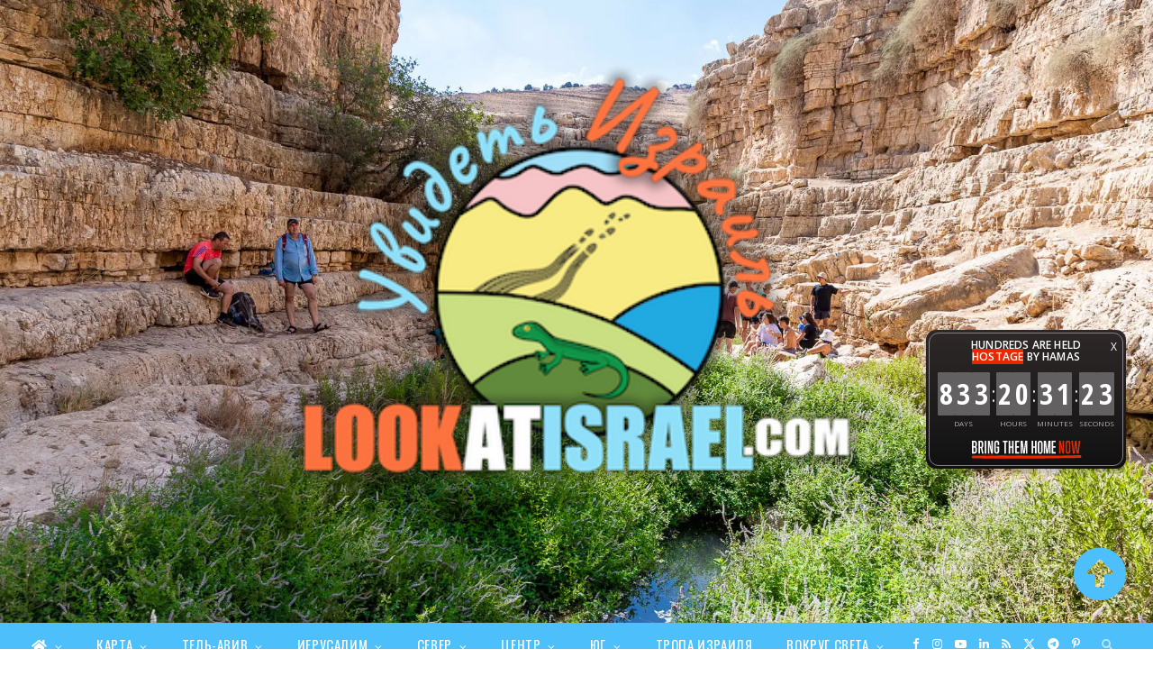

--- FILE ---
content_type: text/html; charset=UTF-8
request_url: https://www.lookatisrael.com/israel-one-photo-468/
body_size: 57844
content:
<!DOCTYPE html>
<html lang="ru-RU">

<head>

	<meta charset="UTF-8" />
	<meta http-equiv="x-ua-compatible" content="ie=edge" />
	<meta name="viewport" content="width=device-width, initial-scale=1" />
	<link rel="pingback" href="https://www.lookatisrael.com/xmlrpc.php" />
	<link rel="profile" href="http://gmpg.org/xfn/11" />
	
	<meta name='robots' content='index, follow, max-image-preview:large, max-snippet:-1, max-video-preview:-1' />

	<!-- This site is optimized with the Yoast SEO plugin v26.7 - https://yoast.com/wordpress/plugins/seo/ -->
	<title>Одно фото одного мира - LookAtIsrael.com - Увидеть Израиль и не только</title>
	<link rel="canonical" href="https://www.lookatisrael.com/israel-one-photo-468/" />
	<meta property="og:locale" content="ru_RU" />
	<meta property="og:type" content="article" />
	<meta property="og:title" content="Одно фото одного мира - LookAtIsrael.com - Увидеть Израиль и не только" />
	<meta property="og:description" content="Дискуссия (и еще одна) о прошедшем в Тель-Авиве параде Гордости достигла такого накала, что в пору на ней жарить стейки и кипятить воду для хорошего кофе. Положительное в этом то, что нет безразличных и эта тема будоражит сознание масс. Не обошлось без негатива &#8212; во первых его, к сожалению больше, а во вторых люди, в порыве доказательства" />
	<meta property="og:url" content="https://www.lookatisrael.com/israel-one-photo-468/" />
	<meta property="og:site_name" content="LookAtIsrael.com - Увидеть Израиль и не только" />
	<meta property="article:publisher" content="https://www.facebook.com/evgeny.ko" />
	<meta property="article:author" content="https://www.facebook.com/evgeny.ko" />
	<meta property="article:published_time" content="2015-06-15T06:12:52+00:00" />
	<meta property="article:modified_time" content="2015-06-15T06:25:19+00:00" />
	<meta property="og:image" content="https://i0.wp.com/photos.lookatisrael.com/wp-content/uploads/2020/05/logo_1296.png?fit=1296%2C953&ssl=1" />
	<meta property="og:image:width" content="1296" />
	<meta property="og:image:height" content="953" />
	<meta property="og:image:type" content="image/png" />
	<meta name="author" content="Evgeny Ko" />
	<meta name="twitter:card" content="summary_large_image" />
	<meta name="twitter:creator" content="@k0ev" />
	<meta name="twitter:site" content="@k0ev" />
	<meta name="twitter:label1" content="Написано автором" />
	<meta name="twitter:data1" content="Evgeny Ko" />
	<script type="application/ld+json" class="yoast-schema-graph">{"@context":"https://schema.org","@graph":[{"@type":"Article","@id":"https://www.lookatisrael.com/israel-one-photo-468/#article","isPartOf":{"@id":"https://www.lookatisrael.com/israel-one-photo-468/"},"author":{"name":"Evgeny Ko","@id":"https://www.lookatisrael.com/#/schema/person/a17b9be543fa21fb10929ad02c505446"},"headline":"Одно фото одного мира","datePublished":"2015-06-15T06:12:52+00:00","dateModified":"2015-06-15T06:25:19+00:00","mainEntityOfPage":{"@id":"https://www.lookatisrael.com/israel-one-photo-468/"},"wordCount":189,"commentCount":0,"publisher":{"@id":"https://www.lookatisrael.com/#/schema/person/a17b9be543fa21fb10929ad02c505446"},"image":{"@id":"https://www.lookatisrael.com/israel-one-photo-468/#primaryimage"},"thumbnailUrl":"https://i0.wp.com/lh3.googleusercontent.com/-GnWVwovDDDE/VX24f3jZAKI/AAAAAAABSBY/b5pMTzlpTvk/s1200/20150423_ta_one_world_5D3_1464.jpg?fit=%2C&ssl=1","keywords":["одно фото"],"articleSection":["Израиль","Тель-Авив","Яффо"],"inLanguage":"ru-RU","potentialAction":[{"@type":"CommentAction","name":"Comment","target":["https://www.lookatisrael.com/israel-one-photo-468/#respond"]}]},{"@type":"WebPage","@id":"https://www.lookatisrael.com/israel-one-photo-468/","url":"https://www.lookatisrael.com/israel-one-photo-468/","name":"Одно фото одного мира - LookAtIsrael.com - Увидеть Израиль и не только","isPartOf":{"@id":"https://www.lookatisrael.com/#website"},"primaryImageOfPage":{"@id":"https://www.lookatisrael.com/israel-one-photo-468/#primaryimage"},"image":{"@id":"https://www.lookatisrael.com/israel-one-photo-468/#primaryimage"},"thumbnailUrl":"https://i0.wp.com/lh3.googleusercontent.com/-GnWVwovDDDE/VX24f3jZAKI/AAAAAAABSBY/b5pMTzlpTvk/s1200/20150423_ta_one_world_5D3_1464.jpg?fit=%2C&ssl=1","datePublished":"2015-06-15T06:12:52+00:00","dateModified":"2015-06-15T06:25:19+00:00","inLanguage":"ru-RU","potentialAction":[{"@type":"ReadAction","target":["https://www.lookatisrael.com/israel-one-photo-468/"]}]},{"@type":"ImageObject","inLanguage":"ru-RU","@id":"https://www.lookatisrael.com/israel-one-photo-468/#primaryimage","url":"https://i0.wp.com/lh3.googleusercontent.com/-GnWVwovDDDE/VX24f3jZAKI/AAAAAAABSBY/b5pMTzlpTvk/s1200/20150423_ta_one_world_5D3_1464.jpg?fit=%2C&ssl=1","contentUrl":"https://i0.wp.com/lh3.googleusercontent.com/-GnWVwovDDDE/VX24f3jZAKI/AAAAAAABSBY/b5pMTzlpTvk/s1200/20150423_ta_one_world_5D3_1464.jpg?fit=%2C&ssl=1","caption":"Одно фото одного мира"},{"@type":"WebSite","@id":"https://www.lookatisrael.com/#website","url":"https://www.lookatisrael.com/","name":"LookAtIsrael.com - Увидеть Израиль и не только","description":"Увидеть Израиль - Не кошерный блог о путешествиях по Израилю и миру. Тель Авив, Иерусалим, Хайфа, Мертвое море, Галилея, Голанские высоты. Карты и маршруты, ночные кемпинги и обзорные точки. Все, что стоит увидеть и посетить","publisher":{"@id":"https://www.lookatisrael.com/#/schema/person/a17b9be543fa21fb10929ad02c505446"},"potentialAction":[{"@type":"SearchAction","target":{"@type":"EntryPoint","urlTemplate":"https://www.lookatisrael.com/?s={search_term_string}"},"query-input":{"@type":"PropertyValueSpecification","valueRequired":true,"valueName":"search_term_string"}}],"inLanguage":"ru-RU"},{"@type":["Person","Organization"],"@id":"https://www.lookatisrael.com/#/schema/person/a17b9be543fa21fb10929ad02c505446","name":"Evgeny Ko","image":{"@type":"ImageObject","inLanguage":"ru-RU","@id":"https://www.lookatisrael.com/#/schema/person/image/","url":"https://i1.wp.com/photos.lookatisrael.com/wp-content/uploads/2020/05/logo_1296.png?fit=1296%2C953&ssl=1","contentUrl":"https://i1.wp.com/photos.lookatisrael.com/wp-content/uploads/2020/05/logo_1296.png?fit=1296%2C953&ssl=1","width":1296,"height":953,"caption":"Evgeny Ko"},"logo":{"@id":"https://www.lookatisrael.com/#/schema/person/image/"},"sameAs":["https://www.LookAtIsrael.com/","https://www.facebook.com/evgeny.ko","https://www.instagram.com/lookatisrael_official","https://www.linkedin.com/in/evgeny-ko-b251154/","https://www.pinterest.com/k0ev/","https://x.com/k0ev","https://www.youtube.com/c/LookAtIsrael-com","https://www.tumblr.com/blog/lookatisrael"]}]}</script>
	<!-- / Yoast SEO plugin. -->


<link rel='dns-prefetch' href='//kit.fontawesome.com' />
<link rel='dns-prefetch' href='//apis.google.com' />
<link rel='dns-prefetch' href='//stats.wp.com' />
<link rel='dns-prefetch' href='//fonts.googleapis.com' />
<link rel='dns-prefetch' href='//cdn.openshareweb.com' />
<link rel='dns-prefetch' href='//cdn.shareaholic.net' />
<link rel='dns-prefetch' href='//www.shareaholic.net' />
<link rel='dns-prefetch' href='//analytics.shareaholic.com' />
<link rel='dns-prefetch' href='//recs.shareaholic.com' />
<link rel='dns-prefetch' href='//partner.shareaholic.com' />
<link rel='dns-prefetch' href='//widgets.wp.com' />
<link rel='preconnect' href='//c0.wp.com' />
<link rel='preconnect' href='//i0.wp.com' />
<link rel="alternate" type="application/rss+xml" title="LookAtIsrael.com - Увидеть Израиль и не только &raquo; Лента" href="https://www.lookatisrael.com/feed/" />
<link rel="alternate" type="application/rss+xml" title="LookAtIsrael.com - Увидеть Израиль и не только &raquo; Лента комментариев" href="https://www.lookatisrael.com/comments/feed/" />
<link rel="alternate" type="application/rss+xml" title="LookAtIsrael.com - Увидеть Израиль и не только &raquo; Лента комментариев к &laquo;Одно фото одного мира&raquo;" href="https://www.lookatisrael.com/israel-one-photo-468/feed/" />
<link rel="alternate" title="oEmbed (JSON)" type="application/json+oembed" href="https://www.lookatisrael.com/wp-json/oembed/1.0/embed?url=https%3A%2F%2Fwww.lookatisrael.com%2Fisrael-one-photo-468%2F" />
<link rel="alternate" title="oEmbed (XML)" type="text/xml+oembed" href="https://www.lookatisrael.com/wp-json/oembed/1.0/embed?url=https%3A%2F%2Fwww.lookatisrael.com%2Fisrael-one-photo-468%2F&#038;format=xml" />
<!-- Shareaholic - https://www.shareaholic.com -->
<link rel='preload' href='//cdn.shareaholic.net/assets/pub/shareaholic.js' as='script'/>
<script data-no-minify='1' data-cfasync='false'>
_SHR_SETTINGS = {"endpoints":{"local_recs_url":"https:\/\/www.lookatisrael.com\/wp-admin\/admin-ajax.php?action=shareaholic_permalink_related","ajax_url":"https:\/\/www.lookatisrael.com\/wp-admin\/admin-ajax.php"},"site_id":"b2a03ddcaf162a382fdf40387c3f33f0","url_components":{"year":"2015","monthnum":"06","day":"15","hour":"09","minute":"12","second":"52","post_id":"19728","postname":"israel-one-photo-468","category":"israel"}};
</script>
<script data-no-minify='1' data-cfasync='false' src='//cdn.shareaholic.net/assets/pub/shareaholic.js' data-shr-siteid='b2a03ddcaf162a382fdf40387c3f33f0' async ></script>

<!-- Shareaholic Content Tags -->
<meta name='shareaholic:site_name' content='LookAtIsrael.com - Увидеть Израиль и не только' />
<meta name='shareaholic:language' content='ru-RU' />
<meta name='shareaholic:url' content='https://www.lookatisrael.com/israel-one-photo-468/' />
<meta name='shareaholic:keywords' content='tag:одно фото, cat:Израиль, cat:Тель-Авив, cat:Яффо, type:post' />
<meta name='shareaholic:article_published_time' content='2015-06-15T09:12:52+03:00' />
<meta name='shareaholic:article_modified_time' content='2015-06-15T09:25:19+03:00' />
<meta name='shareaholic:shareable_page' content='true' />
<meta name='shareaholic:article_author_name' content='Evgeny Ko' />
<meta name='shareaholic:site_id' content='b2a03ddcaf162a382fdf40387c3f33f0' />
<meta name='shareaholic:wp_version' content='9.7.13' />
<meta name='shareaholic:image' content='https://i0.wp.com/lh3.googleusercontent.com/-GnWVwovDDDE/VX24f3jZAKI/AAAAAAABSBY/b5pMTzlpTvk/s1200/20150423_ta_one_world_5D3_1464.jpg?w=640&amp;ssl=1' />
<!-- Shareaholic Content Tags End -->

<!-- Shareaholic Open Graph Tags -->
<meta property='og:image' content='https://i0.wp.com/lh3.googleusercontent.com/-GnWVwovDDDE/VX24f3jZAKI/AAAAAAABSBY/b5pMTzlpTvk/s1200/20150423_ta_one_world_5D3_1464.jpg?fit=1800%2C1800&amp;ssl=1' />
<!-- Shareaholic Open Graph Tags End -->
		<!-- This site uses the Google Analytics by MonsterInsights plugin v9.11.1 - Using Analytics tracking - https://www.monsterinsights.com/ -->
							<script src="//www.googletagmanager.com/gtag/js?id=G-TTYPZB13H7"  data-cfasync="false" data-wpfc-render="false" type="text/javascript" async></script>
			<script data-cfasync="false" data-wpfc-render="false" type="text/javascript">
				var mi_version = '9.11.1';
				var mi_track_user = true;
				var mi_no_track_reason = '';
								var MonsterInsightsDefaultLocations = {"page_location":"https:\/\/www.lookatisrael.com\/israel-one-photo-468\/"};
								if ( typeof MonsterInsightsPrivacyGuardFilter === 'function' ) {
					var MonsterInsightsLocations = (typeof MonsterInsightsExcludeQuery === 'object') ? MonsterInsightsPrivacyGuardFilter( MonsterInsightsExcludeQuery ) : MonsterInsightsPrivacyGuardFilter( MonsterInsightsDefaultLocations );
				} else {
					var MonsterInsightsLocations = (typeof MonsterInsightsExcludeQuery === 'object') ? MonsterInsightsExcludeQuery : MonsterInsightsDefaultLocations;
				}

								var disableStrs = [
										'ga-disable-G-TTYPZB13H7',
									];

				/* Function to detect opted out users */
				function __gtagTrackerIsOptedOut() {
					for (var index = 0; index < disableStrs.length; index++) {
						if (document.cookie.indexOf(disableStrs[index] + '=true') > -1) {
							return true;
						}
					}

					return false;
				}

				/* Disable tracking if the opt-out cookie exists. */
				if (__gtagTrackerIsOptedOut()) {
					for (var index = 0; index < disableStrs.length; index++) {
						window[disableStrs[index]] = true;
					}
				}

				/* Opt-out function */
				function __gtagTrackerOptout() {
					for (var index = 0; index < disableStrs.length; index++) {
						document.cookie = disableStrs[index] + '=true; expires=Thu, 31 Dec 2099 23:59:59 UTC; path=/';
						window[disableStrs[index]] = true;
					}
				}

				if ('undefined' === typeof gaOptout) {
					function gaOptout() {
						__gtagTrackerOptout();
					}
				}
								window.dataLayer = window.dataLayer || [];

				window.MonsterInsightsDualTracker = {
					helpers: {},
					trackers: {},
				};
				if (mi_track_user) {
					function __gtagDataLayer() {
						dataLayer.push(arguments);
					}

					function __gtagTracker(type, name, parameters) {
						if (!parameters) {
							parameters = {};
						}

						if (parameters.send_to) {
							__gtagDataLayer.apply(null, arguments);
							return;
						}

						if (type === 'event') {
														parameters.send_to = monsterinsights_frontend.v4_id;
							var hookName = name;
							if (typeof parameters['event_category'] !== 'undefined') {
								hookName = parameters['event_category'] + ':' + name;
							}

							if (typeof MonsterInsightsDualTracker.trackers[hookName] !== 'undefined') {
								MonsterInsightsDualTracker.trackers[hookName](parameters);
							} else {
								__gtagDataLayer('event', name, parameters);
							}
							
						} else {
							__gtagDataLayer.apply(null, arguments);
						}
					}

					__gtagTracker('js', new Date());
					__gtagTracker('set', {
						'developer_id.dZGIzZG': true,
											});
					if ( MonsterInsightsLocations.page_location ) {
						__gtagTracker('set', MonsterInsightsLocations);
					}
										__gtagTracker('config', 'G-TTYPZB13H7', {"forceSSL":"true"} );
										window.gtag = __gtagTracker;										(function () {
						/* https://developers.google.com/analytics/devguides/collection/analyticsjs/ */
						/* ga and __gaTracker compatibility shim. */
						var noopfn = function () {
							return null;
						};
						var newtracker = function () {
							return new Tracker();
						};
						var Tracker = function () {
							return null;
						};
						var p = Tracker.prototype;
						p.get = noopfn;
						p.set = noopfn;
						p.send = function () {
							var args = Array.prototype.slice.call(arguments);
							args.unshift('send');
							__gaTracker.apply(null, args);
						};
						var __gaTracker = function () {
							var len = arguments.length;
							if (len === 0) {
								return;
							}
							var f = arguments[len - 1];
							if (typeof f !== 'object' || f === null || typeof f.hitCallback !== 'function') {
								if ('send' === arguments[0]) {
									var hitConverted, hitObject = false, action;
									if ('event' === arguments[1]) {
										if ('undefined' !== typeof arguments[3]) {
											hitObject = {
												'eventAction': arguments[3],
												'eventCategory': arguments[2],
												'eventLabel': arguments[4],
												'value': arguments[5] ? arguments[5] : 1,
											}
										}
									}
									if ('pageview' === arguments[1]) {
										if ('undefined' !== typeof arguments[2]) {
											hitObject = {
												'eventAction': 'page_view',
												'page_path': arguments[2],
											}
										}
									}
									if (typeof arguments[2] === 'object') {
										hitObject = arguments[2];
									}
									if (typeof arguments[5] === 'object') {
										Object.assign(hitObject, arguments[5]);
									}
									if ('undefined' !== typeof arguments[1].hitType) {
										hitObject = arguments[1];
										if ('pageview' === hitObject.hitType) {
											hitObject.eventAction = 'page_view';
										}
									}
									if (hitObject) {
										action = 'timing' === arguments[1].hitType ? 'timing_complete' : hitObject.eventAction;
										hitConverted = mapArgs(hitObject);
										__gtagTracker('event', action, hitConverted);
									}
								}
								return;
							}

							function mapArgs(args) {
								var arg, hit = {};
								var gaMap = {
									'eventCategory': 'event_category',
									'eventAction': 'event_action',
									'eventLabel': 'event_label',
									'eventValue': 'event_value',
									'nonInteraction': 'non_interaction',
									'timingCategory': 'event_category',
									'timingVar': 'name',
									'timingValue': 'value',
									'timingLabel': 'event_label',
									'page': 'page_path',
									'location': 'page_location',
									'title': 'page_title',
									'referrer' : 'page_referrer',
								};
								for (arg in args) {
																		if (!(!args.hasOwnProperty(arg) || !gaMap.hasOwnProperty(arg))) {
										hit[gaMap[arg]] = args[arg];
									} else {
										hit[arg] = args[arg];
									}
								}
								return hit;
							}

							try {
								f.hitCallback();
							} catch (ex) {
							}
						};
						__gaTracker.create = newtracker;
						__gaTracker.getByName = newtracker;
						__gaTracker.getAll = function () {
							return [];
						};
						__gaTracker.remove = noopfn;
						__gaTracker.loaded = true;
						window['__gaTracker'] = __gaTracker;
					})();
									} else {
										console.log("");
					(function () {
						function __gtagTracker() {
							return null;
						}

						window['__gtagTracker'] = __gtagTracker;
						window['gtag'] = __gtagTracker;
					})();
									}
			</script>
							<!-- / Google Analytics by MonsterInsights -->
		<style id='wp-img-auto-sizes-contain-inline-css' type='text/css'>
img:is([sizes=auto i],[sizes^="auto," i]){contain-intrinsic-size:3000px 1500px}
/*# sourceURL=wp-img-auto-sizes-contain-inline-css */
</style>
<link rel='stylesheet' id='lookat-youtube-css' href='https://www.lookatisrael.com/wp-content/plugins/look-at-youtube/look-at-youtube.css?ver=1.0' type='text/css' media='all' />
<link rel='stylesheet' id='cheerup-core-css' href='https://www.lookatisrael.com/wp-content/themes/cheerup/style.css?ver=20250324_2216' type='text/css' media='all' />
<style id='wp-emoji-styles-inline-css' type='text/css'>

	img.wp-smiley, img.emoji {
		display: inline !important;
		border: none !important;
		box-shadow: none !important;
		height: 1em !important;
		width: 1em !important;
		margin: 0 0.07em !important;
		vertical-align: -0.1em !important;
		background: none !important;
		padding: 0 !important;
	}
/*# sourceURL=wp-emoji-styles-inline-css */
</style>
<link rel='stylesheet' id='wp-block-library-css' href='https://c0.wp.com/c/6.9/wp-includes/css/dist/block-library/style.min.css' type='text/css' media='all' />
<style id='classic-theme-styles-inline-css' type='text/css'>
/*! This file is auto-generated */
.wp-block-button__link{color:#fff;background-color:#32373c;border-radius:9999px;box-shadow:none;text-decoration:none;padding:calc(.667em + 2px) calc(1.333em + 2px);font-size:1.125em}.wp-block-file__button{background:#32373c;color:#fff;text-decoration:none}
/*# sourceURL=/wp-includes/css/classic-themes.min.css */
</style>
<link rel='stylesheet' id='am360view-cgb-style-css-css' href='https://www.lookatisrael.com/wp-content/plugins/360-view/dist/blocks.style.build.css' type='text/css' media='all' />
<link rel='stylesheet' id='ugb-style-css-v2-css' href='https://www.lookatisrael.com/wp-content/plugins/stackable-ultimate-gutenberg-blocks/dist/deprecated/frontend_blocks_deprecated_v2.css?ver=3.19.6' type='text/css' media='all' />
<style id='ugb-style-css-v2-inline-css' type='text/css'>
:root {--stk-block-width-default-detected: 1800px;}
:root {
			--content-width: 2000px;
		}
/*# sourceURL=ugb-style-css-v2-inline-css */
</style>
<link rel='stylesheet' id='mediaelement-css' href='https://c0.wp.com/c/6.9/wp-includes/js/mediaelement/mediaelementplayer-legacy.min.css' type='text/css' media='all' />
<link rel='stylesheet' id='wp-mediaelement-css' href='https://c0.wp.com/c/6.9/wp-includes/js/mediaelement/wp-mediaelement.min.css' type='text/css' media='all' />
<style id='jetpack-sharing-buttons-style-inline-css' type='text/css'>
.jetpack-sharing-buttons__services-list{display:flex;flex-direction:row;flex-wrap:wrap;gap:0;list-style-type:none;margin:5px;padding:0}.jetpack-sharing-buttons__services-list.has-small-icon-size{font-size:12px}.jetpack-sharing-buttons__services-list.has-normal-icon-size{font-size:16px}.jetpack-sharing-buttons__services-list.has-large-icon-size{font-size:24px}.jetpack-sharing-buttons__services-list.has-huge-icon-size{font-size:36px}@media print{.jetpack-sharing-buttons__services-list{display:none!important}}.editor-styles-wrapper .wp-block-jetpack-sharing-buttons{gap:0;padding-inline-start:0}ul.jetpack-sharing-buttons__services-list.has-background{padding:1.25em 2.375em}
/*# sourceURL=https://www.lookatisrael.com/wp-content/plugins/jetpack/_inc/blocks/sharing-buttons/view.css */
</style>
<style id='global-styles-inline-css' type='text/css'>
:root{--wp--preset--aspect-ratio--square: 1;--wp--preset--aspect-ratio--4-3: 4/3;--wp--preset--aspect-ratio--3-4: 3/4;--wp--preset--aspect-ratio--3-2: 3/2;--wp--preset--aspect-ratio--2-3: 2/3;--wp--preset--aspect-ratio--16-9: 16/9;--wp--preset--aspect-ratio--9-16: 9/16;--wp--preset--color--black: #000000;--wp--preset--color--cyan-bluish-gray: #abb8c3;--wp--preset--color--white: #ffffff;--wp--preset--color--pale-pink: #f78da7;--wp--preset--color--vivid-red: #cf2e2e;--wp--preset--color--luminous-vivid-orange: #ff6900;--wp--preset--color--luminous-vivid-amber: #fcb900;--wp--preset--color--light-green-cyan: #7bdcb5;--wp--preset--color--vivid-green-cyan: #00d084;--wp--preset--color--pale-cyan-blue: #8ed1fc;--wp--preset--color--vivid-cyan-blue: #0693e3;--wp--preset--color--vivid-purple: #9b51e0;--wp--preset--gradient--vivid-cyan-blue-to-vivid-purple: linear-gradient(135deg,rgb(6,147,227) 0%,rgb(155,81,224) 100%);--wp--preset--gradient--light-green-cyan-to-vivid-green-cyan: linear-gradient(135deg,rgb(122,220,180) 0%,rgb(0,208,130) 100%);--wp--preset--gradient--luminous-vivid-amber-to-luminous-vivid-orange: linear-gradient(135deg,rgb(252,185,0) 0%,rgb(255,105,0) 100%);--wp--preset--gradient--luminous-vivid-orange-to-vivid-red: linear-gradient(135deg,rgb(255,105,0) 0%,rgb(207,46,46) 100%);--wp--preset--gradient--very-light-gray-to-cyan-bluish-gray: linear-gradient(135deg,rgb(238,238,238) 0%,rgb(169,184,195) 100%);--wp--preset--gradient--cool-to-warm-spectrum: linear-gradient(135deg,rgb(74,234,220) 0%,rgb(151,120,209) 20%,rgb(207,42,186) 40%,rgb(238,44,130) 60%,rgb(251,105,98) 80%,rgb(254,248,76) 100%);--wp--preset--gradient--blush-light-purple: linear-gradient(135deg,rgb(255,206,236) 0%,rgb(152,150,240) 100%);--wp--preset--gradient--blush-bordeaux: linear-gradient(135deg,rgb(254,205,165) 0%,rgb(254,45,45) 50%,rgb(107,0,62) 100%);--wp--preset--gradient--luminous-dusk: linear-gradient(135deg,rgb(255,203,112) 0%,rgb(199,81,192) 50%,rgb(65,88,208) 100%);--wp--preset--gradient--pale-ocean: linear-gradient(135deg,rgb(255,245,203) 0%,rgb(182,227,212) 50%,rgb(51,167,181) 100%);--wp--preset--gradient--electric-grass: linear-gradient(135deg,rgb(202,248,128) 0%,rgb(113,206,126) 100%);--wp--preset--gradient--midnight: linear-gradient(135deg,rgb(2,3,129) 0%,rgb(40,116,252) 100%);--wp--preset--font-size--small: 13px;--wp--preset--font-size--medium: 20px;--wp--preset--font-size--large: 36px;--wp--preset--font-size--x-large: 42px;--wp--preset--spacing--20: 0.44rem;--wp--preset--spacing--30: 0.67rem;--wp--preset--spacing--40: 1rem;--wp--preset--spacing--50: 1.5rem;--wp--preset--spacing--60: 2.25rem;--wp--preset--spacing--70: 3.38rem;--wp--preset--spacing--80: 5.06rem;--wp--preset--shadow--natural: 6px 6px 9px rgba(0, 0, 0, 0.2);--wp--preset--shadow--deep: 12px 12px 50px rgba(0, 0, 0, 0.4);--wp--preset--shadow--sharp: 6px 6px 0px rgba(0, 0, 0, 0.2);--wp--preset--shadow--outlined: 6px 6px 0px -3px rgb(255, 255, 255), 6px 6px rgb(0, 0, 0);--wp--preset--shadow--crisp: 6px 6px 0px rgb(0, 0, 0);}:where(.is-layout-flex){gap: 0.5em;}:where(.is-layout-grid){gap: 0.5em;}body .is-layout-flex{display: flex;}.is-layout-flex{flex-wrap: wrap;align-items: center;}.is-layout-flex > :is(*, div){margin: 0;}body .is-layout-grid{display: grid;}.is-layout-grid > :is(*, div){margin: 0;}:where(.wp-block-columns.is-layout-flex){gap: 2em;}:where(.wp-block-columns.is-layout-grid){gap: 2em;}:where(.wp-block-post-template.is-layout-flex){gap: 1.25em;}:where(.wp-block-post-template.is-layout-grid){gap: 1.25em;}.has-black-color{color: var(--wp--preset--color--black) !important;}.has-cyan-bluish-gray-color{color: var(--wp--preset--color--cyan-bluish-gray) !important;}.has-white-color{color: var(--wp--preset--color--white) !important;}.has-pale-pink-color{color: var(--wp--preset--color--pale-pink) !important;}.has-vivid-red-color{color: var(--wp--preset--color--vivid-red) !important;}.has-luminous-vivid-orange-color{color: var(--wp--preset--color--luminous-vivid-orange) !important;}.has-luminous-vivid-amber-color{color: var(--wp--preset--color--luminous-vivid-amber) !important;}.has-light-green-cyan-color{color: var(--wp--preset--color--light-green-cyan) !important;}.has-vivid-green-cyan-color{color: var(--wp--preset--color--vivid-green-cyan) !important;}.has-pale-cyan-blue-color{color: var(--wp--preset--color--pale-cyan-blue) !important;}.has-vivid-cyan-blue-color{color: var(--wp--preset--color--vivid-cyan-blue) !important;}.has-vivid-purple-color{color: var(--wp--preset--color--vivid-purple) !important;}.has-black-background-color{background-color: var(--wp--preset--color--black) !important;}.has-cyan-bluish-gray-background-color{background-color: var(--wp--preset--color--cyan-bluish-gray) !important;}.has-white-background-color{background-color: var(--wp--preset--color--white) !important;}.has-pale-pink-background-color{background-color: var(--wp--preset--color--pale-pink) !important;}.has-vivid-red-background-color{background-color: var(--wp--preset--color--vivid-red) !important;}.has-luminous-vivid-orange-background-color{background-color: var(--wp--preset--color--luminous-vivid-orange) !important;}.has-luminous-vivid-amber-background-color{background-color: var(--wp--preset--color--luminous-vivid-amber) !important;}.has-light-green-cyan-background-color{background-color: var(--wp--preset--color--light-green-cyan) !important;}.has-vivid-green-cyan-background-color{background-color: var(--wp--preset--color--vivid-green-cyan) !important;}.has-pale-cyan-blue-background-color{background-color: var(--wp--preset--color--pale-cyan-blue) !important;}.has-vivid-cyan-blue-background-color{background-color: var(--wp--preset--color--vivid-cyan-blue) !important;}.has-vivid-purple-background-color{background-color: var(--wp--preset--color--vivid-purple) !important;}.has-black-border-color{border-color: var(--wp--preset--color--black) !important;}.has-cyan-bluish-gray-border-color{border-color: var(--wp--preset--color--cyan-bluish-gray) !important;}.has-white-border-color{border-color: var(--wp--preset--color--white) !important;}.has-pale-pink-border-color{border-color: var(--wp--preset--color--pale-pink) !important;}.has-vivid-red-border-color{border-color: var(--wp--preset--color--vivid-red) !important;}.has-luminous-vivid-orange-border-color{border-color: var(--wp--preset--color--luminous-vivid-orange) !important;}.has-luminous-vivid-amber-border-color{border-color: var(--wp--preset--color--luminous-vivid-amber) !important;}.has-light-green-cyan-border-color{border-color: var(--wp--preset--color--light-green-cyan) !important;}.has-vivid-green-cyan-border-color{border-color: var(--wp--preset--color--vivid-green-cyan) !important;}.has-pale-cyan-blue-border-color{border-color: var(--wp--preset--color--pale-cyan-blue) !important;}.has-vivid-cyan-blue-border-color{border-color: var(--wp--preset--color--vivid-cyan-blue) !important;}.has-vivid-purple-border-color{border-color: var(--wp--preset--color--vivid-purple) !important;}.has-vivid-cyan-blue-to-vivid-purple-gradient-background{background: var(--wp--preset--gradient--vivid-cyan-blue-to-vivid-purple) !important;}.has-light-green-cyan-to-vivid-green-cyan-gradient-background{background: var(--wp--preset--gradient--light-green-cyan-to-vivid-green-cyan) !important;}.has-luminous-vivid-amber-to-luminous-vivid-orange-gradient-background{background: var(--wp--preset--gradient--luminous-vivid-amber-to-luminous-vivid-orange) !important;}.has-luminous-vivid-orange-to-vivid-red-gradient-background{background: var(--wp--preset--gradient--luminous-vivid-orange-to-vivid-red) !important;}.has-very-light-gray-to-cyan-bluish-gray-gradient-background{background: var(--wp--preset--gradient--very-light-gray-to-cyan-bluish-gray) !important;}.has-cool-to-warm-spectrum-gradient-background{background: var(--wp--preset--gradient--cool-to-warm-spectrum) !important;}.has-blush-light-purple-gradient-background{background: var(--wp--preset--gradient--blush-light-purple) !important;}.has-blush-bordeaux-gradient-background{background: var(--wp--preset--gradient--blush-bordeaux) !important;}.has-luminous-dusk-gradient-background{background: var(--wp--preset--gradient--luminous-dusk) !important;}.has-pale-ocean-gradient-background{background: var(--wp--preset--gradient--pale-ocean) !important;}.has-electric-grass-gradient-background{background: var(--wp--preset--gradient--electric-grass) !important;}.has-midnight-gradient-background{background: var(--wp--preset--gradient--midnight) !important;}.has-small-font-size{font-size: var(--wp--preset--font-size--small) !important;}.has-medium-font-size{font-size: var(--wp--preset--font-size--medium) !important;}.has-large-font-size{font-size: var(--wp--preset--font-size--large) !important;}.has-x-large-font-size{font-size: var(--wp--preset--font-size--x-large) !important;}
:where(.wp-block-post-template.is-layout-flex){gap: 1.25em;}:where(.wp-block-post-template.is-layout-grid){gap: 1.25em;}
:where(.wp-block-term-template.is-layout-flex){gap: 1.25em;}:where(.wp-block-term-template.is-layout-grid){gap: 1.25em;}
:where(.wp-block-columns.is-layout-flex){gap: 2em;}:where(.wp-block-columns.is-layout-grid){gap: 2em;}
:root :where(.wp-block-pullquote){font-size: 1.5em;line-height: 1.6;}
/*# sourceURL=global-styles-inline-css */
</style>
<link rel='stylesheet' id='contact-form-7-css' href='https://www.lookatisrael.com/wp-content/plugins/contact-form-7/includes/css/styles.css?ver=6.1.4' type='text/css' media='all' />
<link rel='stylesheet' id='dimage-style-css' href='https://www.lookatisrael.com/wp-content/plugins/dimage-360/css/dimage-style.css?ver=6.9' type='text/css' media='all' />
<link rel='stylesheet' id='easy-panorama-css' href='https://www.lookatisrael.com/wp-content/plugins/easy-panorama/public/css/paver.min.css?ver=1.1.5' type='text/css' media='all' />
<link rel='stylesheet' id='gutenbee-animations-css' href='https://www.lookatisrael.com/wp-content/plugins/gutenbee/build/gutenbee.animations.css?ver=2.19.1' type='text/css' media='all' />
<link rel='stylesheet' id='lookat-posts-shortcode-style-default-css' href='https://www.lookatisrael.com/wp-content/plugins/look-at-posts//templates/default.css?ver=1' type='text/css' media='all' />
<link rel='stylesheet' id='mapsmarkerpro-css' href='https://www.lookatisrael.com/wp-content/plugins/maps-marker-pro/css/mapsmarkerpro.css?ver=4.29.1' type='text/css' media='all' />
<link rel='stylesheet' id='stcr-font-awesome-css' href='https://www.lookatisrael.com/wp-content/plugins/subscribe-to-comments-reloaded/includes/css/font-awesome.min.css?ver=6.9' type='text/css' media='all' />
<link rel='stylesheet' id='stcr-style-css' href='https://www.lookatisrael.com/wp-content/plugins/subscribe-to-comments-reloaded/includes/css/stcr-style.css?ver=6.9' type='text/css' media='all' />
<link crossorigin="anonymous" rel='stylesheet' id='cheerup-fonts-css' href='https://fonts.googleapis.com/css?family=Lato%3A400%2C700%2C900%7CRoboto%3A400%2C400i%2C500%2C700%7CLora%3A400i%7CRancho%3A400&#038;subset=cyrillic%2Ccyrillic-ext%2Chebrew' type='text/css' media='all' />
<link rel='stylesheet' id='cheerup-icons-css' href='https://www.lookatisrael.com/wp-content/themes/cheerup/css/icons/icons.css?ver=8.1.0' type='text/css' media='all' />
<link rel='stylesheet' id='cheerup-lightbox-css' href='https://www.lookatisrael.com/wp-content/themes/cheerup/css/lightbox.css?ver=8.1.0' type='text/css' media='all' />
<link rel='stylesheet' id='cheerup-skin-css' href='https://www.lookatisrael.com/wp-content/themes/cheerup/css/skin-travel.css?ver=8.1.0' type='text/css' media='all' />
<link rel='stylesheet' id='taxopress-frontend-css-css' href='https://www.lookatisrael.com/wp-content/plugins/simple-tags/assets/frontend/css/frontend.css?ver=3.43.0' type='text/css' media='all' />
<link crossorigin="anonymous" rel='stylesheet' id='open-sans-css' href='https://fonts.googleapis.com/css?family=Open+Sans%3A300italic%2C400italic%2C600italic%2C300%2C400%2C600&#038;subset=latin%2Clatin-ext%2Ccyrillic%2Ccyrillic-ext&#038;display=fallback&#038;ver=6.9' type='text/css' media='all' />
<link rel='stylesheet' id='jetpack_likes-css' href='https://c0.wp.com/p/jetpack/15.4/modules/likes/style.css' type='text/css' media='all' />
<link rel='stylesheet' id='lai-utils-css' href='https://www.lookatisrael.com/wp-content/themes/LookAtIsrael%20Cheerup%20%28Child%29/styles/utils.css?ver=20250324_2216' type='text/css' media='all' />
<link rel='stylesheet' id='cheerup-child-css' href='https://www.lookatisrael.com/wp-content/themes/LookAtIsrael%20Cheerup%20%28Child%29/style.css?ver=20250324_2216' type='text/css' media='all' />
<style id='cheerup-child-inline-css' type='text/css'>
:root { --main-color: #4dc0fc;
--main-color-rgb: 77,192,252;
--text-font: "Fira Sans Extra Condensed", system-ui, -apple-system, "Segoe UI", Arial, sans-serif;
--body-font: "Fira Sans Extra Condensed", system-ui, -apple-system, "Segoe UI", Arial, sans-serif;
--title-font: "Oswald", system-ui, -apple-system, "Segoe UI", Arial, sans-serif;
--h-font: "Oswald", system-ui, -apple-system, "Segoe UI", Arial, sans-serif;
--large-post-title: 40px; }
.sidebar .widget-title { background-color: #fc7340; color: #ffffff; }
.sidebar .widget-title .title { font-family: "Fira Sans Extra Condensed", system-ui, -apple-system, "Segoe UI", Arial, sans-serif; font-size: 16px; }
.sidebar .widget-title { margin-bottom: 20px; }
.sidebar .widget { margin-bottom: 20px; }
.main-head, .main-head.dark { border-bottom-color: #fc7340; }
.main-head .search-field { color: #1e73be; }
.main-head > .inner { background-repeat: no-repeat; background-position: center center; background-size: cover; background-image: url(https://photos.lookatisrael.com/wp-content/uploads/2020/04/mt_masor_20190105_5D3_1621-scaled.jpg); }
.top-bar.dark { --topbar-dark-bg: #4dc0fc; --topbar-bc: #4dc0fc; }
.main-head .social-icons a { font-size: 51px; }
.navigation:not(.inline) .menu > li > a { font-size: 15px; letter-spacing: 0.04em; }
.navigation:not(.inline) .menu > li li a { font-size: 13px; }
.navigation:not(.inline) { --nav-items-space: 17px; }
.navigation.dark { --nav-hover-color: #fc7340; --nav-blip-hover-color: #fc7340; --nav-drop-bg: #fc7340; --nav-drop-color: #d1ebfc; --nav-drop-active-color: #ffffff; --nav-drop-sep-color: #000000; }
.main-head:not(.simple):not(.compact):not(.logo-left) .title { padding-bottom: 150px !important; }
.main-footer .bg-wrap:before { background-repeat: no-repeat; background-position: center center; background-size: cover; background-image: url(https://photos.lookatisrael.com/wp-content/uploads/2020/04/desert_road_bw_20191130_DJI_0525_Luminar4-edit.jpg); }
.main-footer .bg-wrap:before { opacity: 0.6; }
.main-footer .lower-footer:not(._) { background: none; }
.main-footer .post-title, .main-footer .product-title { color: #1e73be !important; }
.entry-content { font-size: 21px; line-height: 1.55; }
.single-creative .featured { height: 712px; }
.read-more-btn:hover, .read-more-basic:hover { color: #ffffff; }
.read-more-btn:hover { background: #fc7340; border-color: #fc7340; }
.large-post .post-content { font-size: 20px; line-height: 1.4; }
@media (min-width: 940px) and (max-width: 1200px) { .navigation:not(.inline) .menu > li > a { font-size: calc(10px + (15px - 10px) * .7); } }


/*# sourceURL=cheerup-child-inline-css */
</style>
<link rel='stylesheet' id='lai-hp-css' href='https://www.lookatisrael.com/wp-content/themes/LookAtIsrael%20Cheerup%20%28Child%29/styles/hp.css?ver=20250324_2216' type='text/css' media='all' />
<link rel='stylesheet' id='lai-hp-media-css' href='https://www.lookatisrael.com/wp-content/themes/LookAtIsrael%20Cheerup%20%28Child%29/styles/hp-media.css?ver=20250324_2216' type='text/css' media='all' />
<link rel='stylesheet' id='lai-animations-css' href='https://www.lookatisrael.com/wp-content/themes/LookAtIsrael%20Cheerup%20%28Child%29/styles/animations.css?ver=20250324_2216' type='text/css' media='all' />
<link rel='stylesheet' id='lai-cta-css' href='https://www.lookatisrael.com/wp-content/themes/LookAtIsrael%20Cheerup%20%28Child%29/styles/cta.css?ver=20250324_2216' type='text/css' media='all' />
<link rel='stylesheet' id='dashicons-css' href='https://c0.wp.com/c/6.9/wp-includes/css/dashicons.min.css' type='text/css' media='all' />
<style id='kadence-blocks-global-variables-inline-css' type='text/css'>
:root {--global-kb-font-size-sm:clamp(0.8rem, 0.73rem + 0.217vw, 0.9rem);--global-kb-font-size-md:clamp(1.1rem, 0.995rem + 0.326vw, 1.25rem);--global-kb-font-size-lg:clamp(1.75rem, 1.576rem + 0.543vw, 2rem);--global-kb-font-size-xl:clamp(2.25rem, 1.728rem + 1.63vw, 3rem);--global-kb-font-size-xxl:clamp(2.5rem, 1.456rem + 3.26vw, 4rem);--global-kb-font-size-xxxl:clamp(2.75rem, 0.489rem + 7.065vw, 6rem);}:root {--global-palette1: #3182CE;--global-palette2: #2B6CB0;--global-palette3: #1A202C;--global-palette4: #2D3748;--global-palette5: #4A5568;--global-palette6: #718096;--global-palette7: #EDF2F7;--global-palette8: #F7FAFC;--global-palette9: #ffffff;}
/*# sourceURL=kadence-blocks-global-variables-inline-css */
</style>
<link crossorigin="anonymous" rel='stylesheet' id='cheerup-gfonts-custom-css' href='https://fonts.googleapis.com/css?family=Fira+Sans+Extra+Condensed%3A400%2C500%2C600%2C700%7COswald%3A400%2C500%2C600%2C700&#038;subset=cyrillic%2Ccyrillic-ext%2Chebrew' type='text/css' media='all' />
<script type="text/javascript" id="cheerup-lazy-inline-js-after">
/* <![CDATA[ */
/**
 * @copyright ThemeSphere
 * @preserve
 */
var BunyadLazy={};BunyadLazy.load=function(){function a(e,n){var t={};e.dataset.bgset&&e.dataset.sizes?(t.sizes=e.dataset.sizes,t.srcset=e.dataset.bgset):t.src=e.dataset.bgsrc,function(t){var a=t.dataset.ratio;if(0<a){const e=t.parentElement;if(e.classList.contains("media-ratio")){const n=e.style;n.getPropertyValue("--a-ratio")||(n.paddingBottom=100/a+"%")}}}(e);var a,o=document.createElement("img");for(a in o.onload=function(){var t="url('"+(o.currentSrc||o.src)+"')",a=e.style;a.backgroundImage!==t&&requestAnimationFrame(()=>{a.backgroundImage=t,n&&n()}),o.onload=null,o.onerror=null,o=null},o.onerror=o.onload,t)o.setAttribute(a,t[a]);o&&o.complete&&0<o.naturalWidth&&o.onload&&o.onload()}function e(t){t.dataset.loaded||a(t,()=>{document.dispatchEvent(new Event("lazyloaded")),t.dataset.loaded=1})}function n(t){"complete"===document.readyState?t():window.addEventListener("load",t)}return{initEarly:function(){var t,a=()=>{document.querySelectorAll(".img.bg-cover:not(.lazyload)").forEach(e)};"complete"!==document.readyState?(t=setInterval(a,150),n(()=>{a(),clearInterval(t)})):a()},callOnLoad:n,initBgImages:function(t){t&&n(()=>{document.querySelectorAll(".img.bg-cover").forEach(e)})},bgLoad:a}}(),BunyadLazy.load.initEarly();
//# sourceURL=cheerup-lazy-inline-js-after
/* ]]> */
</script>
<script type="text/javascript" src="https://c0.wp.com/c/6.9/wp-includes/js/jquery/jquery.min.js" id="jquery-core-js"></script>
<script type="text/javascript" src="https://c0.wp.com/c/6.9/wp-includes/js/jquery/jquery-migrate.min.js" id="jquery-migrate-js"></script>
<script type="text/javascript" src="https://www.lookatisrael.com/wp-content/plugins/google-analytics-for-wordpress/assets/js/frontend-gtag.min.js?ver=9.11.1" id="monsterinsights-frontend-script-js" async="async" data-wp-strategy="async"></script>
<script data-cfasync="false" data-wpfc-render="false" type="text/javascript" id='monsterinsights-frontend-script-js-extra'>/* <![CDATA[ */
var monsterinsights_frontend = {"js_events_tracking":"true","download_extensions":"doc,pdf,ppt,zip,xls,docx,pptx,xlsx","inbound_paths":"[]","home_url":"https:\/\/www.lookatisrael.com","hash_tracking":"false","v4_id":"G-TTYPZB13H7"};/* ]]> */
</script>
<script type="text/javascript" id="ugb-block-frontend-js-v2-js-extra">
/* <![CDATA[ */
var stackable = {"restUrl":"https://www.lookatisrael.com/wp-json/"};
//# sourceURL=ugb-block-frontend-js-v2-js-extra
/* ]]> */
</script>
<script type="text/javascript" src="https://www.lookatisrael.com/wp-content/plugins/stackable-ultimate-gutenberg-blocks/dist/deprecated/frontend_blocks_deprecated_v2.js?ver=3.19.6" id="ugb-block-frontend-js-v2-js"></script>
<script type="text/javascript" src="https://www.lookatisrael.com/wp-content/plugins/dimage-360/js/photo-sphere-viewer.min.js?ver=1" id="photo-sphere-js1-js"></script>
<script type="text/javascript" src="https://www.lookatisrael.com/wp-content/plugins/dimage-360/js/three.min.js?ver=1" id="three-min-js"></script>
<script type="text/javascript" src="https://www.lookatisrael.com/wp-content/plugins/simple-tags/assets/frontend/js/frontend.js?ver=3.43.0" id="taxopress-frontend-js-js"></script>
<script></script><link rel="https://api.w.org/" href="https://www.lookatisrael.com/wp-json/" /><link rel="alternate" title="JSON" type="application/json" href="https://www.lookatisrael.com/wp-json/wp/v2/posts/19728" /><link rel="EditURI" type="application/rsd+xml" title="RSD" href="https://www.lookatisrael.com/xmlrpc.php?rsd" />
<meta name="generator" content="WordPress 6.9" />
<link rel='shortlink' href='https://www.lookatisrael.com/?p=19728' />
<style id="essential-blocks-global-styles">
            :root {
                --eb-global-primary-color: #101828;
--eb-global-secondary-color: #475467;
--eb-global-tertiary-color: #98A2B3;
--eb-global-text-color: #475467;
--eb-global-heading-color: #1D2939;
--eb-global-link-color: #444CE7;
--eb-global-background-color: #F9FAFB;
--eb-global-button-text-color: #FFFFFF;
--eb-global-button-background-color: #101828;
--eb-gradient-primary-color: linear-gradient(90deg, hsla(259, 84%, 78%, 1) 0%, hsla(206, 67%, 75%, 1) 100%);
--eb-gradient-secondary-color: linear-gradient(90deg, hsla(18, 76%, 85%, 1) 0%, hsla(203, 69%, 84%, 1) 100%);
--eb-gradient-tertiary-color: linear-gradient(90deg, hsla(248, 21%, 15%, 1) 0%, hsla(250, 14%, 61%, 1) 100%);
--eb-gradient-background-color: linear-gradient(90deg, rgb(250, 250, 250) 0%, rgb(233, 233, 233) 49%, rgb(244, 243, 243) 100%);

                --eb-tablet-breakpoint: 1024px;
--eb-mobile-breakpoint: 767px;

            }
            
            
        </style>	<style>img#wpstats{display:none}</style>
		
    	<meta property='fb:app_id' content='111826118865314' />
	<meta property="fb:admins" content="673471994"/>

	<!-- Facebook Pixel Code -->
	<script>
	!function(f,b,e,v,n,t,s)
	{if(f.fbq)return;n=f.fbq=function(){n.callMethod?
	n.callMethod.apply(n,arguments):n.queue.push(arguments)};
	if(!f._fbq)f._fbq=n;n.push=n;n.loaded=!0;n.version='2.0';
	n.queue=[];t=b.createElement(e);t.async=!0;
	t.src=v;s=b.getElementsByTagName(e)[0];
	s.parentNode.insertBefore(t,s)}(window, document,'script',
	'https://connect.facebook.net/en_US/fbevents.js');
	fbq('init', '1832556956774103');
	fbq('track', 'PageView');
	</script>
	<noscript><img height="1" width="1" style="display:none"
	src="https://www.facebook.com/tr?id=1832556956774103&ev=PageView&noscript=1"
	/></noscript>
	<!-- End Facebook Pixel Code -->


		<link rel="me" type="text/html" href="http://www.google.com/profiles/evgeny.ko"/>
			<link rel="author" href="https://plus.google.com/103283524615596871986/posts" />
	
	
	
          <style>
            .main-head > .inner {
                background-image : url(' https://i1.wp.com/photos.lookatisrael.com/2021/09/20210911_nahal_prat/prat_015_20210911_IMG_4692.jpg');
				/* background-position-y: 25%; */
				-webkit-transition: background-image 1s;
				-moz-transition: background-image 1s;
				-o-transition: background-image 1s;
				transition: background-image 1s;
            }
        </style>

		<script>
			var $header_bg_urls = [
				'photos.lookatisrael.com/2023/03/20230325_wadi_udja/wad_udja_063_20230324_IMG_3240.jpg','photos.lookatisrael.com/2023/03/20230325_wadi_udja/wad_udja_056_20230324_IMG_3227.jpg','photos.lookatisrael.com/2023/03/20230325_wadi_udja/wad_udja_050_20230324_IMG_3476.jpg','photos.lookatisrael.com/2023/03/20230325_wadi_udja/wad_udja_040_20230324_IMG_3189.jpg','photos.lookatisrael.com/2023/03/20230325_wadi_udja/wad_udja_009_20230324_IMG_3089.jpg','photos.lookatisrael.com/2023/03/20230320_mar_saba/marsaba_010_20230318_IMG_3412.jpg','photos.lookatisrael.com/2023/03/20230320_mar_saba/marsaba_009_20230318_IMG_3408.jpg','photos.lookatisrael.com/2023/03/20230320_mar_saba/marsaba_003_20230318_IMG_3394.jpg','photos.lookatisrael.com/2023/03/20230308_dog_walk_modiin/dog_walk_modiin_034_20230307_IMG_3186.jpg','photos.lookatisrael.com/2023/03/20230308_dog_walk_modiin/dog_walk_modiin_042_20230307_IMG_3168.jpg','photos.lookatisrael.com/2023/03/20230331_wadi_a_shek/wadi_a_shek_045_20230331_IMG_3368-Pano.jpg','photos.lookatisrael.com/2023/03/20230331_wadi_a_shek/wadi_a_shek_043_20230331_IMG_3365.jpg','photos.lookatisrael.com/2023/03/20230331_wadi_a_shek/wadi_a_shek_060_20230331_IMG_3415.jpg','photos.lookatisrael.com/2022/10/20221028_4x4_marsaba/4x4_marsaba_034_20221028_IMG_1393.jpg','photos.lookatisrael.com/2023/02/20230217_tirza_reservoir/tirza_057_20230217_IMG_2827.jpg','photos.lookatisrael.com/2023/02/20230217_tirza_reservoir/tirza_047_20230217_IMG_2867.jpg','photos.lookatisrael.com/2023/02/20230217_tirza_reservoir/tirza_033_20230217_IMG_2784.jpg','photos.lookatisrael.com/2023/02/20230217_tirza_reservoir/tirza_034_20230217_IMG_2766.jpg','photos.lookatisrael.com/2023/02/20230217_tirza_reservoir/tirza_021_20230217_5D3_8205.jpg','photos.lookatisrael.com/2023/02/20230217_tirza_reservoir/tirza_007_20230217_5D3_8174.jpg','photos.lookatisrael.com/2023/02/20230217_tirza_reservoir/tirza_005_20230217_5D3_8209.jpg','photos.lookatisrael.com/2023/01/20230114_2x2_hatzera_zin/hike_hatzera_zin_001_20230114_IMG_2063.jpg','photos.lookatisrael.com/2023/01/20230114_2x2_hatzera_zin/hike_hatzera_zin_002_20230114_IMG_2069.jpg','photos.lookatisrael.com/2023/01/20230114_2x2_hatzera_zin/hike_hatzera_zin_028_20230114_IMG_1941.jpg','photos.lookatisrael.com/2023/01/20230113_2x2_neot_hakikar/hike_neot_hakikar_026_20230113_IMG_1801.jpg','photos.lookatisrael.com/2023/01/20230113_2x2_neot_hakikar/hike_neot_hakikar_025_20230113_IMG_1797.jpg','photos.lookatisrael.com/2022/02/20220219_qumran_tsukim/qumran_tsukim_058_20220219_IMG_7375.jpg','photos.lookatisrael.com/2022/02/20220219_qumran_tsukim/qumran_tsukim_059_20220219_IMG_7378.jpg','photos.lookatisrael.com/2022/02/20220219_qumran_tsukim/qumran_tsukim_053_20220219_IMG_7359.jpg','photos.lookatisrael.com/2022/02/20220219_qumran_tsukim/qumran_tsukim_038_20220219_IMG_7274.jpg','photos.lookatisrael.com/2022/02/20220219_qumran_tsukim/qumran_tsukim_037_20220219_IMG_7270.jpg','photos.lookatisrael.com/2022/02/20220219_qumran_tsukim/qumran_tsukim_027_20220219_IMG_7222.jpg','photos.lookatisrael.com/2022/02/20220219_qumran_tsukim/qumran_tsukim_040_20220219_IMG_7277.jpg','photos.lookatisrael.com/2022/03/20220304_jordan_to_dead_sea/jordan_to_dead_sea_045_20220304_IMG_7499.jpg','photos.lookatisrael.com/2022/03/20220304_jordan_to_dead_sea/jordan_to_dead_sea_042_20220304_5D3_7727.jpg','photos.lookatisrael.com/2022/03/20220304_jordan_to_dead_sea/jordan_to_dead_sea_036_20220304_IMG_7456.jpg','photos.lookatisrael.com/2022/03/20220304_jordan_to_dead_sea/jordan_to_dead_sea_006_20220304_IMG_7410.jpg','photos.lookatisrael.com/2022/03/20220317_palmahim_4_dogs/palmahim_042_20220317_IMG_7906.jpg','photos.lookatisrael.com/2022/04/20220402_yavniel/yavniel_061_20220402_IMG_8445.jpg','photos.lookatisrael.com/2022/04/20220402_yavniel/yavniel_008_20220402_IMG_8307.jpg','photos.lookatisrael.com/2022/04/20220402_yavniel/yavniel_001_20220402_IMG_8303.jpg','photos.lookatisrael.com/2022/03/20220305_monasteries_land/monateries_land_042_20220305_IMG_7630.jpg','photos.lookatisrael.com/2022/03/20220305_monasteries_land/monateries_land_022_20220305_IMG_7571.jpg','photos.lookatisrael.com/2022/01/20220129_tseelim/tseelim_001_20220129_IMG_6750.jpg','photos.lookatisrael.com/2022/02/20220204_darom_adom/darom_adom_001_20220204_IMG_6918.jpg','photos.lookatisrael.com/2022/02/20220204_darom_adom/darom_adom_005_20220204_IMG_6946.jpg','photos.lookatisrael.com/2022/02/20220204_darom_adom/darom_adom_002_20220204_IMG_6920.jpg','photos.lookatisrael.com/2022/02/20220204_darom_adom/darom_adom_020_20220204_IMG_7069.jpg','photos.lookatisrael.com/2022/02/20220204_darom_adom/darom_adom_018_20220204_5D3_7649.jpg','photos.lookatisrael.com/2022/02/20220204_darom_adom/darom_adom_025_20220204_IMG_7071.jpg','photos.lookatisrael.com/2022/02/20220204_darom_adom/alona_darom_adom_20220204_IMG_7025.jpg','photos.lookatisrael.com/2022/01/20220127_golan_snow/golan_snow_015_20220127_IMG_6612.jpg','photos.lookatisrael.com/2022/01/20220127_golan_snow/golan_snow_021_20220127_IMG_6634.jpg','photos.lookatisrael.com/2022/01/20220127_golan_snow/golan_snow_024_20220127_IMG_6642.jpg','photos.lookatisrael.com/2022/01/20220127_golan_snow/golan_snow_030_20220127_IMG_6654.jpg','photos.lookatisrael.com/2022/01/20220127_golan_snow/golan_snow_003_20220127_IMG_6594.jpg','photos.lookatisrael.com/2022/01/20220127_golan_snow/golan_snow_012_20220127_IMG_6607.jpg','photos.lookatisrael.com/wp-content/uploads/2020/04/mt_masor_20190105_5D3_1621-scaled.jpg','photos.lookatisrael.com/2020/11/20201121_mt_shlomo/mt_shlomo_001_20201121_11222020092835.jpg','photos.lookatisrael.com/2019/05/20190502_4x4_two_days_in_desert/2days_jeeping_in_negev_028_20190503_5D3_7163.jpg','photos.lookatisrael.com/2019/01/20190118_dji_ta_jaffa/ta_jaffa_001_20190118_DJI_0223.jpg','photos.lookatisrael.com/2018/ta/20181124_ta_crumbs_sea_5D3_0008.jpg','photos.lookatisrael.com/2022/israel/telgezer_20220122_IMG_5449.jpg','photos.lookatisrael.com/2022/ta/ta_sunrise_20221025_IMG_1054_LuminarNeo-edit.jpg','photos.lookatisrael.com/2022/10/20221007_ta_jaffa_flea_market_in_black/ta_jaffa_flea_market_in_black_001_20221007_IMG_0655.jpg','photos.lookatisrael.com/2017/israel/20130914_jerusalem_western_wall_001_5D3_3688.jpg','lh3.googleusercontent.com/-bZDCmJLqA04/Vn-sFEPLTlI/AAAAAAABYEk/-xGpO1HOpgY/s1200/20151226_jeruslaem_mt_olives_005_5D3_2827.jpg','photos.lookatisrael.com/2021/01/20210120_golan_snow/golan_snow_034_20210120_IMG_0726.jpg','photos.lookatisrael.com/2020/01/20200111_winter_golan_heights/golan_heights_001_20200111_5D3_1857.jpg','photos.lookatisrael.com/2021/01/20210120_golan_snow/golan_snow_055_20210120_IMG_1375.jpg','photos.lookatisrael.com/2021/02/20210212_meggido_forest/meggido_forest_017_20210212_IMG_1596.jpg','photos.lookatisrael.com/2021/02/20210212_meggido_forest/meggido_forest_021_20210212_IMG_1592.jpg','photos.lookatisrael.com/2021/05/20210521_mystic_forest_place/mystic_place_002_20210521_IMG_2411.jpg','photos.lookatisrael.com/2021/05/20210521_mystic_forest_place/mystic_place_009_20210521_IMG_2410.jpg','photos.lookatisrael.com/2021/01/20210120_golan_snow/golan_snow_077_20210120_IMG_1431.jpg','photos.lookatisrael.com/2021/01/20210120_golan_snow/golan_snow_078_20210120_IMG_0599.jpg','photos.lookatisrael.com/2021/02/20210213_meytsar_waterfall/waterfall_meytsar_022_20210213_IMG_1696.jpg','photos.lookatisrael.com/2023/01/20230113_2x2_neot_hakikar/hike_neot_hakikar_003_20230113_IMG_1721.jpg','photos.lookatisrael.com/2023/01/20230113_2x2_neot_hakikar/hike_neot_hakikar_022_20230113_IMG_1781.jpg','photos.lookatisrael.com/2023/01/20230113_2x2_neot_hakikar/hike_neot_hakikar_024_20230113_IMG_1790.jpg','photos.lookatisrael.com/2023/01/20230113_2x2_neot_hakikar/hike_neot_hakikar_026_20230113_IMG_1801.jpg','photos.lookatisrael.com/2023/01/20230113_2x2_neot_hakikar/hike_neot_hakikar_025_20230113_IMG_1797.jpg','photos.lookatisrael.com/2023/01/20230113_2x2_neot_hakikar/hike_neot_hakikar_039_20230113_IMG_2046.jpg','photos.lookatisrael.com/2023/01/20230114_2x2_hatzera_zin/hike_hatzera_zin_002_20230114_IMG_2069.jpg','photos.lookatisrael.com/2023/01/20230114_2x2_hatzera_zin/hike_hatzera_zin_001_20230114_IMG_2063.jpg','photos.lookatisrael.com/2023/01/20230114_2x2_hatzera_zin/hike_hatzera_zin_004_20230114_IMG_1840.jpg','photos.lookatisrael.com/2023/01/20230114_2x2_hatzera_zin/hike_hatzera_zin_019_20230114_IMG_1890.jpg','photos.lookatisrael.com/2023/01/20230114_2x2_hatzera_zin/hike_hatzera_zin_028_20230114_IMG_1941.jpg','photos.lookatisrael.com/2023/01/20230114_2x2_hatzera_zin/hike_hatzera_zin_030_20230114_IMG_1946.jpg','photos.lookatisrael.com/2023/01/20230114_2x2_hatzera_zin/hike_hatzera_zin_044_20230114_IMG_2001.jpg','photos.lookatisrael.com/2023/02/20230217_tirza_reservoir/tirza_005_20230217_5D3_8209.jpg','photos.lookatisrael.com/2023/02/20230217_tirza_reservoir/tirza_006_20230217_5D3_8168.jpg','photos.lookatisrael.com/2023/02/20230217_tirza_reservoir/tirza_007_20230217_5D3_8174.jpg','photos.lookatisrael.com/2023/02/20230217_tirza_reservoir/tirza_010_20230217_5D3_8225.jpg','photos.lookatisrael.com/2023/02/20230217_tirza_reservoir/tirza_021_20230217_5D3_8205.jpg','photos.lookatisrael.com/2023/02/20230217_tirza_reservoir/tirza_034_20230217_IMG_2766.jpg','photos.lookatisrael.com/2023/02/20230217_tirza_reservoir/tirza_033_20230217_IMG_2784.jpg','photos.lookatisrael.com/2023/03/20230325_wadi_udja/wad_udja_006_20230324_IMG_3085.jpg','photos.lookatisrael.com/2023/03/20230331_wadi_a_shek/wadi_a_shek_045_20230331_IMG_3368-Pano.jpg','photos.lookatisrael.com/2023/04/20230426_ta_avia/ta_avia_068_20230426_IMG_3777.jpg','photos.lookatisrael.com/2023/05/20230515_jerusalem_springs/jerusalem_springs_019_20230513_IMG_4009.jpg','photos.lookatisrael.com/2023/05/20230515_jerusalem_springs/jerusalem_springs_020_20230513_IMG_4025.jpg','photos.lookatisrael.com/2023/05/20230515_jerusalem_springs/jerusalem_springs_021_20230513_IMG_4030.jpg','photos.lookatisrael.com/2023/05/20230515_jerusalem_springs/jerusalem_springs_022_20230513_IMG_4290.jpg','photos.lookatisrael.com/2023/05/20230515_jerusalem_springs/jerusalem_springs_038_20230513_IMG_4071.jpg','photos.lookatisrael.com/2023/04/20230411_pesah_golan/pesah_golan_022_20230411_IMG_3692.jpg','photos.lookatisrael.com/2023/04/20230411_pesah_golan/pesah_golan_100_20230411_IMG_3652-Pano.jpg','photos.lookatisrael.com/2023/04/20230411_pesah_golan/pesah_golan_046_20230411_IMG_3752.jpg','photos.lookatisrael.com/2023/02/20230225_2x2_shen_ramon/2x2_shen_038_20230225_IMG_2922.jpg','photos.lookatisrael.com/2023/02/20230225_2x2_shen_ramon/2x2_shen_054_20230225_IMG_2965_LuminarNeo-edit.jpg','photos.lookatisrael.com/2023/05/20230527_shavuot_golan/shavuot_golan_007_20230525_IMG_4443.jpg','photos.lookatisrael.com/2023/05/20230527_shavuot_golan/shavuot_golan_025_20230526_IMG_4508.jpg','photos.lookatisrael.com/2023/05/20230527_shavuot_golan/shavuot_golan_026_20230526_IMG_4511.jpg','photos.lookatisrael.com/2023/05/20230527_shavuot_golan/shavuot_golan_043_20230526_IMG_4567.jpg','photos.lookatisrael.com/2023/08/20230825_amud/nahal_amud_sehvi_014_20230825_IMG_5520.jpg','photos.lookatisrael.com/2023/08/20230825_amud/nahal_amud_sehvi_019_20230825_IMG_5533.jpg','photos.lookatisrael.com/2023/israel/jordan_maale_20230914_IMG_5765_LuminarNeo-edit.jpg','photos.lookatisrael.com/2023/ta/ta_port_together_20231023_IMG_6738.jpg','photos.lookatisrael.com/2023/11/20231124_4x4_dimona_edges/4x4_dimona_edges_027_20231123_IMG_5165.jpg','photos.lookatisrael.com/2023/11/20231124_4x4_dimona_edges/4x4_dimona_edges_050_20231123_IMG_7536.jpg','photos.lookatisrael.com/2023/11/20231124_4x4_dimona_edges/4x4_dimona_edges_051_20231123_IMG_5195.jpg','photos.lookatisrael.com/2023/11/20231124_4x4_dimona_edges/4x4_dimona_edges_053_20231124_IMG_5237.jpg','photos.lookatisrael.com/2023/11/20231124_4x4_dimona_edges/4x4_dimona_edges_055_20231124_IMG_7575.jpg','photos.lookatisrael.com/2023/11/20231124_4x4_dimona_edges/4x4_dimona_edges_063_20231124_5D3_8613.jpg','photos.lookatisrael.com/2023/11/20231124_4x4_dimona_edges/4x4_dimona_edges_064_20231124_5D3_8617.jpg','photos.lookatisrael.com/2023/11/20231124_4x4_dimona_edges/4x4_dimona_edges_066_20231124_IMG_7591.jpg','photos.lookatisrael.com/2023/12/20231223_samar_sands/samar_sands_001_20231223_IMG_8151.jpg','photos.lookatisrael.com/2023/12/20231221_three_days_eilating/eilat1_013_20231221_5D3_8654.jpg','photos.lookatisrael.com/2023/12/20231221_three_days_eilating/eilat2_021_20231222_IMG_5498-Enhanced-NR.jpg','photos.lookatisrael.com/2023/12/20231221_three_days_eilating/eilat3_006_20231223_5D3_8744.jpg','photos.lookatisrael.com/2023/12/20231221_three_days_eilating/eilat3_020_20231223_5D3_8771.jpg','photos.lookatisrael.com/2023/12/20231223_samar_sands/samar_sands_005_20231223_IMG_8153.jpg','photos.lookatisrael.com/2024/01/20240119_2z2_mt_ardon/ardon_022_20240119_IMG_6380.jpg','photos.lookatisrael.com/2024/01/20240119_2z2_mt_ardon/ardon_039_20240119_IMG_6397.jpg','photos.lookatisrael.com/2024/03/20240308_green_valley_waterfall_sukkot/green_valley_waterfall_sukkot_008_20240308_IMG_6742.jpg','photos.lookatisrael.com/2024/03/20240308_green_valley_waterfall_sukkot/green_valley_waterfall_sukkot_035_20240308_IMG_9302.jpg','photos.lookatisrael.com/2024/03/20240308_green_valley_waterfall_sukkot/green_valley_waterfall_sukkot_040_20240308_IMG_6799.jpg','photos.lookatisrael.com/2024/ta/ta_rainbow_20240202_IMG_6442.jpg','photos.lookatisrael.com/2024/ta/ta_rainbow_20240202_IMG_6454.jpg','photos.lookatisrael.com/2024/04/20240428_ranunkulus_bloom/ranukulus_006_20240428_IMG_0006.jpg','photos.lookatisrael.com/2024/04/20240428_ranunkulus_bloom/ranukulus_016_20240428_IMG_0041.jpg','photos.lookatisrael.com/2024/04/20240428_ranunkulus_bloom/ranukulus_013_20240428_IMG_0031.jpg','photos.lookatisrael.com/2024/04/20240428_ranunkulus_bloom/ranukulus_012_20240428_IMG_0024.jpg','photos.lookatisrael.com/2024/04/20240428_ranunkulus_bloom/ranukulus_010_20240428_IMG_0018.jpg','photos.lookatisrael.com/2024/04/20240428_ranunkulus_bloom/ranukulus_004_20240428_IMG_0003.jpg','photos.lookatisrael.com/2024/03/20240330_jerusalem_lifta/lifta_001_20240330_IMG_7412.jpg','photos.lookatisrael.com/2024/03/20240330_jerusalem_lifta/lifta_072_20240330_IMG_7586.jpg','photos.lookatisrael.com/2024/03/20240309_yagur/yagur_030_20240309_IMG_6898.jpg','photos.lookatisrael.com/2024/03/20240309_yagur/yagur_040_20240309_IMG_6912_1.jpg','photos.lookatisrael.com/2024/03/20240309_yagur/yagur_059_20240309_IMG_6964.jpg','photos.lookatisrael.com/2024/03/20240309_yagur/yagur_080_20240309_IMG_7000.jpg','photos.lookatisrael.com/2024/04/20240406_jerusalem_kaleidoscope/jerusalem_kaleidoscope_016_20240406_IMG_7627.jpg','photos.lookatisrael.com/2024/04/20240406_jerusalem_kaleidoscope/jerusalem_kaleidoscope_015_20240406_IMG_7622.jpg','photos.lookatisrael.com/2024/04/20240406_jerusalem_kaleidoscope/jerusalem_kaleidoscope_017_20240406_IMG_7631.jpg','photos.lookatisrael.com/2024/06/20240607_4x4_sakiney_dimona/4x4_sakiney_dimona_032_20240607_IMG_8143.jpg','photos.lookatisrael.com/2024/07/20240705_4x4_nav_adnan/4x4_nav_adnan_025_20240704_IMG_8730.jpg','photos.lookatisrael.com/2024/07/20240705_4x4_nav_adnan/4x4_nav_adnan_035_20240704_5D3_9157.jpg','photos.lookatisrael.com/2024/07/20240705_4x4_nav_adnan/4x4_nav_adnan_046_20240704_5D3_9163.jpg','photos.lookatisrael.com/2024/07/20240705_4x4_nav_adnan/4x4_nav_adnan_047_20240704_IMG_1161.jpg','photos.lookatisrael.com/2024/11/20241116_2x2_tanur_ozen/hike_ozen_tanur_019_20241116_IMG_0884.jpg','photos.lookatisrael.com/2024/11/20241116_2x2_tanur_ozen/hike_ozen_tanur_016_20241116_IMG_0879.jpg','photos.lookatisrael.com/2024/11/20241116_2x2_tanur_ozen/hike_ozen_tanur_023_20241116_IMG_3188.jpg','photos.lookatisrael.com/2024/11/20241116_2x2_tanur_ozen/hike_ozen_tanur_045_20241116_IMG_3203.jpg','photos.lookatisrael.com/2024/11/20241116_2x2_tanur_ozen/hike_ozen_tanur_050_20241116_IMG_3207.jpg','photos.lookatisrael.com/2024/11/20241116_2x2_tanur_ozen/hike_ozen_tanur_052_20241116_IMG_0959.jpg','photos.lookatisrael.com/2024/12/20241213_4x4_golan_heights/4x4_golan_heights_008_20241213_IMG_1126.jpg','photos.lookatisrael.com/2024/12/20241213_4x4_golan_heights/4x4_golan_heights_028_20241213_IMG_1212.jpg','photos.lookatisrael.com/2021/08/20210806_4x4_advanced_driver/4x4_hot_desert_trip_010_20210805_IMG_4260.jpg','photos.lookatisrael.com/2021/08/20210806_4x4_advanced_driver/4x4_hot_desert_trip_028_20210805_IMG_4301.jpg','photos.lookatisrael.com/2021/03/20210327_hula/ahula_017_20210327_IMG_2793.jpg','photos.lookatisrael.com/2021/03/20210327_hula/ahula_019_20210327_IMG_2797.jpg','photos.lookatisrael.com/2021/08/20210814_4x4_stars_springs/4x4_stars_springs_008_20210813_IMG_4407.jpg','photos.lookatisrael.com/2020/11/20201104_4x4_dry_parsa/4x4_makhtesh_dry_parsa_014_20201104_IMG_9841.jpg','photos.lookatisrael.com/2020/11/20201104_4x4_dry_parsa/4x4_makhtesh_dry_parsa_012_20201104_IMG_9838.jpg','photos.lookatisrael.com/2020/11/20201104_4x4_dry_parsa/4x4_makhtesh_dry_parsa_004_20201103_IMG_9816.jpg','photos.lookatisrael.com/2022/12/20221224_4x4_desert_hamsa/4x4_hamsa_nizana_20221223_IMG_1690-Edit.jpg','photos.lookatisrael.com/2021/03/20210327_peaches_bloom/peaches_bloom_012_20210327_IMG_2875.jpg','photos.lookatisrael.com/2021/03/20210327_peaches_bloom/peaches_bloom_011_20210327_IMG_2890.jpg','photos.lookatisrael.com/2021/03/20210327_peaches_bloom/peaches_bloom_006_20210327_IMG_2873.jpg','photos.lookatisrael.com/2021/03/20210327_peaches_bloom/peaches_bloom_001_20210327_IMG_2896.jpg','photos.lookatisrael.com/2021/08/20210814_4x4_stars_springs/4x4_stars_springs_008_20210813_IMG_4407.jpg','photos.lookatisrael.com/2021/09/20210911_nahal_prat/prat_040_20210911_IMG_4762.jpg','photos.lookatisrael.com/2021/09/20210911_nahal_prat/prat_015_20210911_IMG_4692.jpg','photos.lookatisrael.com/2021/10/20211012_ta_jaffa_october/ta_jaffa_october_029_20211012_IMG_4179.jpg','photos.lookatisrael.com/2021/10/20211012_ta_jaffa_october/ta_jaffa_october_027_20211012_IMG_4172.jpg','photos.lookatisrael.com/2021/10/20211012_ta_jaffa_october/ta_jaffa_october_017_20211012_IMG_4145.jpg','photos.lookatisrael.com/2021/10/20211012_ta_jaffa_october/ta_jaffa_october_014_20211012_IMG_4132.jpg','photos.lookatisrael.com/2021/10/20211016_black_palms_forest/black_palms_001_20211016_IMG_4278.jpg','photos.lookatisrael.com/2021/10/20211016_black_palms_forest/black_palms_012_20211016_IMG_4286-lumar.jpg','photos.lookatisrael.com/2021/10/20211016_black_palms_forest/black_palms_008_20211016_IMG_4288.jpg','photos.lookatisrael.com/2021/09/20210922_road_10_metek/4x4_road_10_to_eilat_mts_111_20210922_IMG_5287.jpg','photos.lookatisrael.com/2021/09/20210922_road_10_metek/4x4_road_10_to_eilat_mts_037_20210921_IMG_5131.jpg','photos.lookatisrael.com/2021/09/20210922_road_10_metek/4x4_road_10_to_eilat_mts_026_20210921_IMG_5128.jpg','photos.lookatisrael.com/2021/09/20210922_road_10_metek/4x4_road_10_to_eilat_mts_014_20210921_IMG_5108.jpg','photos.lookatisrael.com/2021/09/20210927_golan_heights_trip/gh_14_mt_008_20210927_IMG_5625.jpg','photos.lookatisrael.com/2021/09/20210927_golan_heights_trip/gh_01_rugum_010_20210927_DJI_0964.jpg','photos.lookatisrael.com/2020/ta/ta_crumbs_jaffa_20200820_5D3_6178.jpg','photos.lookatisrael.com/2018/ta/20180403_ta_crumbs_jaffa_port_5D3_0365.jpg','photos.lookatisrael.com/2019/israel/nature_20191021_DJI_0472.jpg','photos.lookatisrael.com/2019/israel/nature_20191021_DJI_0471.jpg','photos.lookatisrael.com/2021/12/20211224_winter_forest/winter_forest_006_20211224_IMG_5128.jpg',			]
		</script>
    <script>var Sphere_Plugin = {"ajaxurl":"https:\/\/www.lookatisrael.com\/wp-admin\/admin-ajax.php"};</script><style id="bec-color-style" type="text/css">
/* Block Editor Colors generated css */
lai {
--bec-color-lai-blue: #4dc0fc;
--bec-color-lai-orange: #fc7340;
}

lai .has-lai-blue-color {
	color: var(--bec-color-lai-blue, #4dc0fc) !important;
}
lai .has-lai-blue-background-color {
	background-color: var(--bec-color-lai-blue, #4dc0fc) !important;
}

lai .has-lai-orange-color {
	color: var(--bec-color-lai-orange, #fc7340) !important;
}
lai .has-lai-orange-background-color {
	background-color: var(--bec-color-lai-orange, #fc7340) !important;
}
        </style><link rel="amphtml" href="https://www.lookatisrael.com/israel-one-photo-468/amp/"><link rel="icon" href="https://i0.wp.com/www.lookatisrael.com/wp-content/uploads/2020/04/cropped-logo-no-text-black-shadow-800x800-1-1.png?fit=32%2C32&#038;ssl=1" sizes="32x32" />
<link rel="icon" href="https://i0.wp.com/www.lookatisrael.com/wp-content/uploads/2020/04/cropped-logo-no-text-black-shadow-800x800-1-1.png?fit=192%2C192&#038;ssl=1" sizes="192x192" />
<link rel="apple-touch-icon" href="https://i0.wp.com/www.lookatisrael.com/wp-content/uploads/2020/04/cropped-logo-no-text-black-shadow-800x800-1-1.png?fit=180%2C180&#038;ssl=1" />
<meta name="msapplication-TileImage" content="https://i0.wp.com/www.lookatisrael.com/wp-content/uploads/2020/04/cropped-logo-no-text-black-shadow-800x800-1-1.png?fit=270%2C270&#038;ssl=1" />
<noscript><style> .wpb_animate_when_almost_visible { opacity: 1; }</style></noscript>
</head>

<body class="wp-singular post-template-default single single-post postid-19728 single-format-standard wp-theme-cheerup wp-child-theme-LookAtIsraelCheerupChild right-sidebar layout-creative skin-travel has-lb has-lb-s wpb-js-composer js-comp-ver-8.6.1 vc_responsive">





    	<div id="fb-root"></div>
	<script>(function(d, s, id) {
		var js, fjs = d.getElementsByTagName(s)[0];
		if (d.getElementById(id)) return;
		js = d.createElement(s); js.id = id;
		js.src = 'https://connect.facebook.net/ru_RU/sdk.js#xfbml=1&version=v3.1&appId=111826118865314&autoLogAppEvents=1';
		fjs.parentNode.insertBefore(js, fjs);
		}(document, 'script', 'facebook-jssdk'));</script>
	

    
    <a class="back-to-top blue-to-orange" style="position: fixed; bottom: 40pt; right: 20pt; display: block;z-index: 2147483646;" href="#">
		<i style="font-size: 4.3rem !important;" class="fas fa-arrow-alt-circle-up"></i>
	</a>


    
<div class="main-wrap">

	
		
		
<header id="main-head" class="main-head search-alt head-nav-below alt top-below">
	<div class="inner ts-contain">	
		<div class="wrap logo-wrap cf">
		
					<div class="title">
			
			<a href="https://www.lookatisrael.com/" title="LookAtIsrael.com &#8212; Увидеть Израиль и не только" rel="home">
			
							
									
		<img class="mobile-logo" src="https://i0.wp.com/photos.lookatisrael.com/wp-content/uploads/2020/05/logo_400.png?fit=400%2C294&#038;ssl=1" width="200" height="147" 
			alt="LookAtIsrael.com &#8212; Увидеть Израиль и не только" />

						
				<img src="https://photos.lookatisrael.com/wp-content/uploads/2020/05/logo_300.png" class="logo-image" alt="LookAtIsrael.com &#8212; Увидеть Израиль и не только" srcset="https://photos.lookatisrael.com/wp-content/uploads/2020/05/logo_300.png ,https://photos.lookatisrael.com/wp-content/uploads/2020/05/logo_blog_600.png 2x" width="640" height="426" />

						
			</a>
		
		</div>			
		</div>
	</div>
		
	
	<div class="top-bar dark cf">
	
		<div class="top-bar-content ts-contain" data-sticky-bar="1">
			<div class="wrap wrap-full cf">
			
			<span class="mobile-nav"><i class="tsi tsi-bars"></i></span>
			
			
	
		<ul class="social-icons cf">
		
					
			<li><a href="https://www.facebook.com/LookAtIsrael/" class="tsi tsi-facebook" target="_blank"><span class="visuallyhidden">Facebook</span></a></li>
									
					
			<li><a href="https://www.instagram.com/lookatisrael_official/" class="tsi tsi-instagram" target="_blank"><span class="visuallyhidden">Instagram</span></a></li>
									
					
			<li><a href="https://www.youtube.com/channel/UCp-WVklpIRYr31WrfuD67gQ?sub_confirmation=1" class="tsi tsi-youtube-play" target="_blank"><span class="visuallyhidden">YouTube</span></a></li>
									
					
			<li><a href="https://www.linkedin.com/in/evgeny-ko-b251154/" class="tsi tsi-linkedin" target="_blank"><span class="visuallyhidden">LinkedIn</span></a></li>
									
					
			<li><a href="#" class="tsi tsi-rss" target="_blank"><span class="visuallyhidden">RSS</span></a></li>
									
					
			<li><a href="https://twitter.com/k0ev" class="tsi tsi-twitter" target="_blank"><span class="visuallyhidden">X (Twitter)</span></a></li>
									
					
			<li><a href="https://t.me/lookatisrael" class="tsi tsi-telegram" target="_blank"><span class="visuallyhidden">Telegram</span></a></li>
									
					
			<li><a href="https://www.pinterest.com/k0ev/" class="tsi tsi-pinterest-p" target="_blank"><span class="visuallyhidden">Pinterest</span></a></li>
									
					
		</ul>
	
				
							
										
				<nav class="navigation navigation-main nav-relative dark">					
					<div class="menu-cheerup-menu-container"><ul id="menu-cheerup-menu" class="menu"><li id="menu-item-13338" class="menu-item menu-item-type-custom menu-item-object-custom menu-item-has-children menu-item-13338"><a href="https://www.LookAtIsrael.com" title="Главная страница"><i class="fa fa-home fa-1x"></i></a>
<ul class="sub-menu">
	<li id="menu-item-47723" class="menu-item menu-item-type-custom menu-item-object-custom menu-item-47723"><a href="/tag/hike/">Пешие походы в Израиле</a></li>
	<li id="menu-item-47724" class="menu-item menu-item-type-custom menu-item-object-custom menu-item-47724"><a href="/tag/4x4/">Внедорожные путешествия 4&#215;4</a></li>
	<li id="menu-item-47725" class="menu-item menu-item-type-custom menu-item-object-custom menu-item-47725"><a href="/tag/dji/">Аэрофотосъёмки в Израиле</a></li>
</ul>
</li>
<li id="menu-item-13367" class="menu-item menu-item-type-custom menu-item-object-custom menu-item-has-children menu-item-13367"><a href="/map/" title="Карты интересных мест Израиля и других посещенных стран">Карта</a>
<ul class="sub-menu">
	<li id="menu-item-47676" class="menu-item menu-item-type-post_type menu-item-object-page menu-item-47676"><a href="https://www.lookatisrael.com/map/">Весь Израиль на карте</a></li>
	<li id="menu-item-47675" class="menu-item menu-item-type-post_type menu-item-object-page menu-item-47675"><a href="https://www.lookatisrael.com/map-ramon/">Самое интересное в Махтеш Рамон</a></li>
</ul>
</li>
<li id="menu-item-47698" class="menu-item menu-item-type-taxonomy menu-item-object-category current-post-ancestor current-menu-parent current-post-parent menu-item-has-children menu-cat-1214 menu-item-has-children item-mega-menu menu-item-47698"><a href="https://www.lookatisrael.com/category/israel/tel-aviv/">Тель-Авив</a><div class="sub-menu mega-menu wrap">

		
	<div class="column sub-cats">
		
		<ol class="sub-nav">
							
				<li class="menu-item menu-item-type-taxonomy menu-item-object-category current-post-ancestor current-menu-parent current-post-parent menu-cat-1055 menu-item-47699"><a href="https://www.lookatisrael.com/category/israel/tel-aviv/jaffa/">Яффо</a></li>
				
							
				<li class="menu-item menu-item-type-custom menu-item-object-custom menu-item-has-children menu-item-47718"><a href="#">VivALeTeLAviv</a></li>
				
							
				<li class="menu-item menu-item-type-custom menu-item-object-custom menu-item-47721"><a href="/tag/tel-aviv-houses/">Дома Тель-Авива</a></li>
				
							
				<li class="menu-item menu-item-type-custom menu-item-object-custom menu-item-47722"><a href="/tag/stairs-of-tel-aviv/">Ступени Тель-Авива</a></li>
				
							
				<li class="menu-item menu-item-type-custom menu-item-object-custom menu-item-47719"><a href="/tel-aviv-houses-from-within/">Фестиваль «Дома изнутри»</a></li>
				
							
				<li class="menu-item menu-item-type-custom menu-item-object-custom menu-item-47720"><a href="/tel-aviv-white-night/">Фестиваль «Белая ночь»</a></li>
				
							
				<li class="menu-item menu-item-type-custom menu-item-object-custom menu-item-has-children menu-item-47717"><a href="#">Районы Тель-Авива</a></li>
				
							
				<li class="menu-item menu-item-type-custom menu-item-object-custom menu-item-13357"><a href="/tag/dizengoff/">Улица Дизенгофф</a></li>
				
							
				<li class="menu-item menu-item-type-custom menu-item-object-custom menu-item-13355"><a href="/tag/neve-tsedek/">Неве Цедек</a></li>
				
							
				<li class="menu-item menu-item-type-custom menu-item-object-custom menu-item-13356"><a href="/tag/florentin/">Флорентин</a></li>
				
							
				<li class="menu-item menu-item-type-custom menu-item-object-custom menu-item-13360"><a href="/tag/nachalat-binyamin/">Нахалат Биньямин</a></li>
				
							
				<li class="menu-item menu-item-type-custom menu-item-object-custom menu-item-13358"><a href="/tag/rabin-square/">Площадь Рабина</a></li>
				
							
				<li class="menu-item menu-item-type-custom menu-item-object-custom menu-item-13359"><a href="/tag/bialik-street/">Улица Бялик</a></li>
				
							
				<li class="menu-item menu-item-type-custom menu-item-object-custom menu-item-has-children menu-item-47716"><a href="#">Темы Тель-Авива</a></li>
				
							
				<li class="menu-item menu-item-type-custom menu-item-object-custom menu-item-52318"><a href="/category/israel/tel-aviv/?tag=crumbs">Крошки Тель-Авива</a></li>
				
							
				<li class="menu-item menu-item-type-custom menu-item-object-custom menu-item-13351"><a href="/tag/skyscrapers/">Небоскрёбы Тель-Авива</a></li>
				
							
				<li class="menu-item menu-item-type-custom menu-item-object-custom menu-item-13353"><a href="/tag/graffiti/">Граффити Тель-Авива</a></li>
				
							
				<li class="menu-item menu-item-type-custom menu-item-object-custom menu-item-13354"><a href="/tag/postboxes/">Вам письмо</a></li>
				
							
				<li class="menu-item menu-item-type-custom menu-item-object-custom menu-item-13352"><a href="/tag/abandoned-city/">Покинутый город</a></li>
				
						
			<li class="menu-item view-all menu-cat-1214"><a href="https://www.lookatisrael.com/category/israel/tel-aviv/">View All</a></li>
		</ol>
	
	</div>
	

		
	
	<section class="column recent-posts">

			
<div class="posts-wrap" data-posts="4" data-id="1055" data-page="1" data-pages="83" data-submenu="1">
	<div class="ts-row cf posts posts-1">

		
		<div class="col-3 post">
			
			<a href="https://www.lookatisrael.com/jaffa-xmas-tree-2020/" class="image-link media-ratio ratio-3-2"><span data-bgsrc="https://i0.wp.com/photos.lookatisrael.com/2019/ta/ta_jaffa_yolka_20191220_5D3_1561.jpg?fit=1200%2C800&amp;ssl=1" class="img bg-cover wp-post-image attachment-large size-large lazyload" role="img" aria-label="Рождественская ёлка в Яффо (2019)"></span></a>			
			<a href="https://www.lookatisrael.com/jaffa-xmas-tree-2020/" class="post-title">История яффских ёлок. Миграция и эволюция.</a>
	
			<div class="post-meta post-meta-b has-below"><div class="below meta-below"><a href="https://www.lookatisrael.com/jaffa-xmas-tree-2020/" class="meta-item date-link">
						<time class="post-date" datetime="2025-12-13T17:55:42+02:00">13 декабря 2025</time>
					</a></div></div>		</div>
		
		
		<div class="col-3 post">
			
			<a href="https://www.lookatisrael.com/tel-aviv-yom-kipur/" class="image-link media-ratio ratio-3-2"><span data-bgsrc="https://i0.wp.com/photos.lookatisrael.com/2025/10/20251002_ta_kipur/ta_kipur_013_20251002_IMG_8328.jpg?fit=1800%2C1350&amp;ssl=1" class="img bg-cover wp-post-image attachment-large size-large lazyload" role="img" aria-label="Йом Кипур (Судный день) в Тель-Авиве"></span></a>			
			<a href="https://www.lookatisrael.com/tel-aviv-yom-kipur/" class="post-title">Последний тель-авивский Судный день</a>
	
			<div class="post-meta post-meta-b has-below"><div class="below meta-below"><a href="https://www.lookatisrael.com/tel-aviv-yom-kipur/" class="meta-item date-link">
						<time class="post-date" datetime="2025-10-02T18:55:27+03:00">2 октября 2025</time>
					</a></div></div>		</div>
		
		
		<div class="col-3 post">
			
			<a href="https://www.lookatisrael.com/tel-aviv-crumbs-50/" class="image-link media-ratio ratio-3-2"><span data-bgsrc="https://i0.wp.com/photos.lookatisrael.com/2023/ta/ta_20240126_IMG_8891.jpg?fit=1800%2C1200&amp;ssl=1" class="img bg-cover wp-post-image attachment-large size-large lazyload" role="img" aria-label="Случайные фотографии из жизни Тель-Авива-Яффо"></span></a>			
			<a href="https://www.lookatisrael.com/tel-aviv-crumbs-50/" class="post-title">Случайные фотографии из жизни Яффо 50</a>
	
			<div class="post-meta post-meta-b has-below"><div class="below meta-below"><a href="https://www.lookatisrael.com/tel-aviv-crumbs-50/" class="meta-item date-link">
						<time class="post-date" datetime="2025-09-04T11:27:50+03:00">4 сентября 2025</time>
					</a></div></div>		</div>
		
		
		<div class="col-3 post">
			
			<a href="https://www.lookatisrael.com/tel-aviv-street-art-80/" class="image-link media-ratio ratio-3-2"><span data-bgsrc="https://i0.wp.com/photos.lookatisrael.com/2025/streetart/ta_streetart_20250109_IMG_4242.jpg?fit=1800%2C1350&amp;ssl=1" class="img bg-cover wp-post-image attachment-large size-large lazyload" role="img" aria-label="Граффити Тель Авива"></span></a>			
			<a href="https://www.lookatisrael.com/tel-aviv-street-art-80/" class="post-title">Граффити Тель-Авива из жизни людей, зверей и прочих тварей</a>
	
			<div class="post-meta post-meta-b has-below"><div class="below meta-below"><a href="https://www.lookatisrael.com/tel-aviv-street-art-80/" class="meta-item date-link">
						<time class="post-date" datetime="2025-08-20T17:03:33+03:00">20 августа 2025</time>
					</a></div></div>		</div>
		
		</div>
</div>	
<div class="posts-wrap" data-posts="4" data-id="47718" data-page="1" data-pages="1" data-submenu="1">
	<div class="ts-row cf posts posts-1">

		</div>
</div>	
<div class="posts-wrap" data-posts="4" data-id="47721" data-page="1" data-pages="1" data-submenu="1">
	<div class="ts-row cf posts posts-1">

		</div>
</div>	
<div class="posts-wrap" data-posts="4" data-id="47722" data-page="1" data-pages="1" data-submenu="1">
	<div class="ts-row cf posts posts-1">

		</div>
</div>	
<div class="posts-wrap" data-posts="4" data-id="47719" data-page="1" data-pages="1" data-submenu="1">
	<div class="ts-row cf posts posts-1">

		</div>
</div>	
<div class="posts-wrap" data-posts="4" data-id="47720" data-page="1" data-pages="1" data-submenu="1">
	<div class="ts-row cf posts posts-1">

		</div>
</div>	
<div class="posts-wrap" data-posts="4" data-id="47717" data-page="1" data-pages="1" data-submenu="1">
	<div class="ts-row cf posts posts-1">

		</div>
</div>	
<div class="posts-wrap" data-posts="4" data-id="13357" data-page="1" data-pages="1" data-submenu="1">
	<div class="ts-row cf posts posts-1">

		</div>
</div>	
<div class="posts-wrap" data-posts="4" data-id="13355" data-page="1" data-pages="1" data-submenu="1">
	<div class="ts-row cf posts posts-1">

		</div>
</div>	
<div class="posts-wrap" data-posts="4" data-id="13356" data-page="1" data-pages="1" data-submenu="1">
	<div class="ts-row cf posts posts-1">

		</div>
</div>	
<div class="posts-wrap" data-posts="4" data-id="13360" data-page="1" data-pages="1" data-submenu="1">
	<div class="ts-row cf posts posts-1">

		</div>
</div>	
<div class="posts-wrap" data-posts="4" data-id="13358" data-page="1" data-pages="1" data-submenu="1">
	<div class="ts-row cf posts posts-1">

		</div>
</div>	
<div class="posts-wrap" data-posts="4" data-id="13359" data-page="1" data-pages="1" data-submenu="1">
	<div class="ts-row cf posts posts-1">

		</div>
</div>	
<div class="posts-wrap" data-posts="4" data-id="47716" data-page="1" data-pages="1" data-submenu="1">
	<div class="ts-row cf posts posts-1">

		</div>
</div>	
<div class="posts-wrap" data-posts="4" data-id="52318" data-page="1" data-pages="1" data-submenu="1">
	<div class="ts-row cf posts posts-1">

		</div>
</div>	
<div class="posts-wrap" data-posts="4" data-id="13351" data-page="1" data-pages="1" data-submenu="1">
	<div class="ts-row cf posts posts-1">

		</div>
</div>	
<div class="posts-wrap" data-posts="4" data-id="13353" data-page="1" data-pages="1" data-submenu="1">
	<div class="ts-row cf posts posts-1">

		</div>
</div>	
<div class="posts-wrap" data-posts="4" data-id="13354" data-page="1" data-pages="1" data-submenu="1">
	<div class="ts-row cf posts posts-1">

		</div>
</div>	
<div class="posts-wrap" data-posts="4" data-id="13352" data-page="1" data-pages="1" data-submenu="1">
	<div class="ts-row cf posts posts-1">

		</div>
</div>	
<div class="posts-wrap" data-posts="4" data-id="1214" data-page="1" data-pages="412" data-submenu="1">
	<div class="ts-row cf posts posts-1">

		
		<div class="col-3 post">
			
			<a href="https://www.lookatisrael.com/hanukkah-market/" class="image-link media-ratio ratio-3-2"><span data-bgsrc="https://i0.wp.com/photos.lookatisrael.com/2025/12/20251217_ta_hanukkah_market/ta_hanukkah_market_001_20251217_IMG_3738.jpg?fit=1800%2C1200&amp;ssl=1" class="img bg-cover wp-post-image attachment-large size-large lazyload" role="img" title="Hanukkah market? Есть такое в Тель-Авиве!"></span></a>			
			<a href="https://www.lookatisrael.com/hanukkah-market/" class="post-title">Hanukkah market? Есть такое в Тель-Авиве!</a>
	
			<div class="post-meta post-meta-b has-below"><div class="below meta-below"><a href="https://www.lookatisrael.com/hanukkah-market/" class="meta-item date-link">
						<time class="post-date" datetime="2025-12-18T14:41:28+02:00">18 декабря 2025</time>
					</a></div></div>		</div>
		
		
		<div class="col-3 post">
			
			<a href="https://www.lookatisrael.com/jaffa-xmas-tree-2020/" class="image-link media-ratio ratio-3-2"><span data-bgsrc="https://i0.wp.com/photos.lookatisrael.com/2019/ta/ta_jaffa_yolka_20191220_5D3_1561.jpg?fit=1200%2C800&amp;ssl=1" class="img bg-cover wp-post-image attachment-large size-large lazyload" role="img" aria-label="Рождественская ёлка в Яффо (2019)"></span></a>			
			<a href="https://www.lookatisrael.com/jaffa-xmas-tree-2020/" class="post-title">История яффских ёлок. Миграция и эволюция.</a>
	
			<div class="post-meta post-meta-b has-below"><div class="below meta-below"><a href="https://www.lookatisrael.com/jaffa-xmas-tree-2020/" class="meta-item date-link">
						<time class="post-date" datetime="2025-12-13T17:55:42+02:00">13 декабря 2025</time>
					</a></div></div>		</div>
		
		
		<div class="col-3 post">
			
			<a href="https://www.lookatisrael.com/return-of-the-hostages/" class="image-link media-ratio ratio-3-2"><span data-bgsrc="https://i0.wp.com/photos.lookatisrael.com/2025/10/20251009_ta_hostages_back/hostages_back_008_20251009_5D3_0169.jpg?fit=1800%2C1200&amp;ssl=1" class="img bg-cover wp-post-image attachment-large size-large lazyload" role="img" aria-label="Возвращение домой: празднование на Площади заложников"></span></a>			
			<a href="https://www.lookatisrael.com/return-of-the-hostages/" class="post-title">Они возвращаются домой!</a>
	
			<div class="post-meta post-meta-b has-below"><div class="below meta-below"><a href="https://www.lookatisrael.com/return-of-the-hostages/" class="meta-item date-link">
						<time class="post-date" datetime="2025-10-10T11:42:33+03:00">10 октября 2025</time>
					</a></div></div>		</div>
		
		
		<div class="col-3 post">
			
			<a href="https://www.lookatisrael.com/tel-aviv-yom-kipur/" class="image-link media-ratio ratio-3-2"><span data-bgsrc="https://i0.wp.com/photos.lookatisrael.com/2025/10/20251002_ta_kipur/ta_kipur_013_20251002_IMG_8328.jpg?fit=1800%2C1350&amp;ssl=1" class="img bg-cover wp-post-image attachment-large size-large lazyload" role="img" aria-label="Йом Кипур (Судный день) в Тель-Авиве"></span></a>			
			<a href="https://www.lookatisrael.com/tel-aviv-yom-kipur/" class="post-title">Последний тель-авивский Судный день</a>
	
			<div class="post-meta post-meta-b has-below"><div class="below meta-below"><a href="https://www.lookatisrael.com/tel-aviv-yom-kipur/" class="meta-item date-link">
						<time class="post-date" datetime="2025-10-02T18:55:27+03:00">2 октября 2025</time>
					</a></div></div>		</div>
		
		</div>
</div>
		<div class="navigate">
			<a href="#" class="show-prev disabled"><i class="tsi tsi-angle-left"></i><span class="visuallyhidden">Previous</span></a>
			<a href="#" class="show-next"><i class="tsi tsi-angle-right"></i><span class="visuallyhidden">Next</span></a>
		</div>
		
	</section>

</div></li>
<li id="menu-item-47697" class="menu-item menu-item-type-taxonomy menu-item-object-category menu-item-has-children menu-cat-554 menu-item-has-children item-mega-menu menu-item-47697"><a href="https://www.lookatisrael.com/category/israel/jerusalem/">Иерусалим</a><div class="sub-menu mega-menu wrap">

		
	<div class="column sub-cats">
		
		<ol class="sub-nav">
							
				<li class="menu-item menu-item-type-custom menu-item-object-custom menu-item-47741"><a href="/tag/https://www.lookatisrael.com/tag/church-of-the-holy-sepulcher/">Храм Гроба Господня</a></li>
				
						
			<li class="menu-item view-all menu-cat-554"><a href="https://www.lookatisrael.com/category/israel/jerusalem/">View All</a></li>
		</ol>
	
	</div>
	

		
	
	<section class="column recent-posts">

			
<div class="posts-wrap" data-posts="4" data-id="47741" data-page="1" data-pages="1" data-submenu="1">
	<div class="ts-row cf posts posts-1">

		</div>
</div>	
<div class="posts-wrap" data-posts="4" data-id="554" data-page="1" data-pages="38" data-submenu="1">
	<div class="ts-row cf posts posts-1">

		
		<div class="col-3 post">
			
			<a href="https://www.lookatisrael.com/israel-one-photo-609/" class="image-link media-ratio ratio-3-2"><span data-bgsrc="https://i0.wp.com/photos.lookatisrael.com/2012/israel/shadow_people_20120926_20120926_jerusalem_people_003_5D3_0893.jpg?fit=1800%2C1200&amp;ssl=1" class="img bg-cover wp-post-image attachment-large size-large lazyload" role="img" aria-label="Люди теней"></span></a>			
			<a href="https://www.lookatisrael.com/israel-one-photo-609/" class="post-title">Люди теней</a>
	
			<div class="post-meta post-meta-b has-below"><div class="below meta-below"><a href="https://www.lookatisrael.com/israel-one-photo-609/" class="meta-item date-link">
						<time class="post-date" datetime="2025-03-23T12:08:56+02:00">23 марта 2025</time>
					</a></div></div>		</div>
		
		
		<div class="col-3 post">
			
			<a href="https://www.lookatisrael.com/jerusalem-kaleidoscope/" class="image-link media-ratio ratio-3-2"><span data-bgsrc="https://i0.wp.com/photos.lookatisrael.com/2024/04/20240406_jerusalem_kaleidoscope/jerusalem_kaleidoscope_016_20240406_IMG_7627.jpg?fit=1800%2C1200&amp;ssl=1" class="img bg-cover wp-post-image attachment-large size-large lazyload" role="img" aria-label="Иерусалим, прогулка вне стен старого города. Мост на долиной Гееном (Гай Бен Ином), немецкая колония, дом сказок, кладбище тамплиеров"></span></a>			
			<a href="https://www.lookatisrael.com/jerusalem-kaleidoscope/" class="post-title">Иерусалим вне стен старого города</a>
	
			<div class="post-meta post-meta-b has-below"><div class="below meta-below"><a href="https://www.lookatisrael.com/jerusalem-kaleidoscope/" class="meta-item date-link">
						<time class="post-date" datetime="2024-06-19T10:04:00+03:00">19 июня 2024</time>
					</a></div></div>		</div>
		
		
		<div class="col-3 post">
			
			<a href="https://www.lookatisrael.com/lifta/" class="image-link media-ratio ratio-3-2"><span data-bgsrc="https://i0.wp.com/photos.lookatisrael.com/2024/03/20240330_jerusalem_lifta/lifta_010_20240330_IMG_7421.jpg?fit=1800%2C1200&amp;ssl=1" class="img bg-cover wp-post-image attachment-large size-large lazyload" role="img" aria-label="Иерусалим, заброшенная деревня Лифта с богатой историей - Jerusalem, Lifta - ירושלים, ליפטא"></span></a>			
			<a href="https://www.lookatisrael.com/lifta/" class="post-title">Лифта</a>
	
			<div class="post-meta post-meta-b has-below"><div class="below meta-below"><a href="https://www.lookatisrael.com/lifta/" class="meta-item date-link">
						<time class="post-date" datetime="2024-05-29T10:39:28+03:00">29 мая 2024</time>
					</a></div></div>		</div>
		
		
		<div class="col-3 post">
			
			<a href="https://www.lookatisrael.com/hell-bridge/" class="image-link media-ratio ratio-3-2"><span data-bgsrc="https://i0.wp.com/photos.lookatisrael.com/2024/04/20240406_jerusalem_kaleidoscope/jerusalem_kaleidoscope_024_20240406_IMG_7655.jpg?fit=1800%2C1200&amp;ssl=1" class="img bg-cover wp-post-image attachment-large size-large lazyload" role="img" aria-label="Иерусалим, прогулка вне стен старого города. Мост на долиной Гееном (Гай Бен Ином), немецкая колония, дом сказок, кладбище тамплиеров"></span></a>			
			<a href="https://www.lookatisrael.com/hell-bridge/" class="post-title">Над адом мост из ниоткуда в никуда</a>
	
			<div class="post-meta post-meta-b has-below"><div class="below meta-below"><a href="https://www.lookatisrael.com/hell-bridge/" class="meta-item date-link">
						<time class="post-date" datetime="2024-05-08T09:20:25+03:00">8 мая 2024</time>
					</a></div></div>		</div>
		
		</div>
</div>
		<div class="navigate">
			<a href="#" class="show-prev disabled"><i class="tsi tsi-angle-left"></i><span class="visuallyhidden">Previous</span></a>
			<a href="#" class="show-next"><i class="tsi tsi-angle-right"></i><span class="visuallyhidden">Next</span></a>
		</div>
		
	</section>

</div></li>
<li id="menu-item-47691" class="menu-item menu-item-type-taxonomy menu-item-object-category menu-item-has-children menu-cat-1350 menu-item-has-children item-mega-menu menu-item-47691"><a href="https://www.lookatisrael.com/category/israel/north/">Север</a><div class="sub-menu mega-menu wrap">

		
	<div class="column sub-cats">
		
		<ol class="sub-nav">
							
				<li class="menu-item menu-item-type-taxonomy menu-item-object-category menu-item-has-children menu-cat-971 menu-item-47692"><a href="https://www.lookatisrael.com/category/israel/north/galilee/">Галилея</a></li>
				
							
				<li class="menu-item menu-item-type-custom menu-item-object-custom menu-item-20063"><a href="/tag/kinneret/">Море галилейское &#8212; Кинерет</a></li>
				
							
				<li class="menu-item menu-item-type-custom menu-item-object-custom menu-item-19333"><a href="/tag/valley-of-springs/">Долина родников</a></li>
				
							
				<li class="menu-item menu-item-type-taxonomy menu-item-object-category menu-item-has-children menu-cat-984 menu-item-47693"><a href="https://www.lookatisrael.com/category/israel/north/golan-heights/">Голанские высоты</a></li>
				
							
				<li class="menu-item menu-item-type-custom menu-item-object-custom menu-item-20068"><a href="/tag/hermon/">Гора Хермон</a></li>
				
						
			<li class="menu-item view-all menu-cat-1350"><a href="https://www.lookatisrael.com/category/israel/north/">View All</a></li>
		</ol>
	
	</div>
	

		
	
	<section class="column recent-posts">

			
<div class="posts-wrap" data-posts="4" data-id="971" data-page="1" data-pages="64" data-submenu="1">
	<div class="ts-row cf posts posts-1">

		
		<div class="col-3 post">
			
			<a href="https://www.lookatisrael.com/moran-kziv/" class="image-link media-ratio ratio-3-2"><span data-bgsrc="https://i0.wp.com/photos.lookatisrael.com/2025/10/20251018_nahal_moran/nahal_moran_018_20251018_IMG_3410.jpg?fit=1800%2C1200&amp;ssl=1" class="img bg-cover wp-post-image attachment-large size-large lazyload" role="img" aria-label="Гора Мерон - поход по ущелью костей -  руслу ручья Нахаль Моран"></span></a>			
			<a href="https://www.lookatisrael.com/moran-kziv/" class="post-title">Здесь могут водиться тигры или ущелье костей горы Мерон</a>
	
			<div class="post-meta post-meta-b has-below"><div class="below meta-below"><a href="https://www.lookatisrael.com/moran-kziv/" class="meta-item date-link">
						<time class="post-date" datetime="2025-10-23T20:37:28+03:00">23 октября 2025</time>
					</a></div></div>		</div>
		
		
		<div class="col-3 post">
			
			<a href="https://www.lookatisrael.com/israel-one-photo-607/" class="image-link media-ratio ratio-3-2"><span data-bgsrc="https://i0.wp.com/photos.lookatisrael.com/2023/israel/nahal_amud_sehvi_019_20230825_IMG_5533.jpg.webp?fit=1800%2C1350&amp;ssl=1" class="img bg-cover wp-post-image attachment-large size-large lazyload" role="img" aria-label="Ручей Сехви"></span></a>			
			<a href="https://www.lookatisrael.com/israel-one-photo-607/" class="post-title">Одно фото природной романтики</a>
	
			<div class="post-meta post-meta-b has-below"><div class="below meta-below"><a href="https://www.lookatisrael.com/israel-one-photo-607/" class="meta-item date-link">
						<time class="post-date" datetime="2024-07-14T13:55:51+03:00">14 июля 2024</time>
					</a></div></div>		</div>
		
		
		<div class="col-3 post">
			
			<a href="https://www.lookatisrael.com/sekhvi-amud-miron/" class="image-link media-ratio ratio-3-2"><span data-bgsrc="https://i0.wp.com/photos.lookatisrael.com/2023/08/20230825_amud/nahal_amud_sehvi_037_20230825_IMG_5601.jpg?fit=1800%2C1350&amp;ssl=1" class="img bg-cover wp-post-image attachment-large size-large lazyload" role="img" aria-label="Ручей  Нахаль Амуд и Нахаль Сехви"></span></a>			
			<a href="https://www.lookatisrael.com/sekhvi-amud-miron/" class="post-title">Сехви, Амуд, Мирон &#8212; где диких петухов был дом? </a>
	
			<div class="post-meta post-meta-b has-below"><div class="below meta-below"><a href="https://www.lookatisrael.com/sekhvi-amud-miron/" class="meta-item date-link">
						<time class="post-date" datetime="2023-09-11T10:04:56+03:00">11 сентября 2023</time>
					</a></div></div>		</div>
		
		
		<div class="col-3 post">
			
			<a href="https://www.lookatisrael.com/safed-undeground/" class="image-link media-ratio ratio-3-2"><span data-bgsrc="https://i0.wp.com/photos.lookatisrael.com/2023/08/20230825_safed_under/safed_to_amud_001_20230825_IMG_5448.jpg?fit=1800%2C1350&amp;ssl=1" class="img bg-cover wp-post-image attachment-large size-large lazyload" role="img" aria-label="Цфат и его подземелья"></span></a>			
			<a href="https://www.lookatisrael.com/safed-undeground/" class="post-title">Подземелья Цфата</a>
	
			<div class="post-meta post-meta-b has-below"><div class="below meta-below"><a href="https://www.lookatisrael.com/safed-undeground/" class="meta-item date-link">
						<time class="post-date" datetime="2023-09-05T11:17:01+03:00">5 сентября 2023</time>
					</a></div></div>		</div>
		
		</div>
</div>	
<div class="posts-wrap" data-posts="4" data-id="20063" data-page="1" data-pages="1" data-submenu="1">
	<div class="ts-row cf posts posts-1">

		</div>
</div>	
<div class="posts-wrap" data-posts="4" data-id="19333" data-page="1" data-pages="1" data-submenu="1">
	<div class="ts-row cf posts posts-1">

		</div>
</div>	
<div class="posts-wrap" data-posts="4" data-id="984" data-page="1" data-pages="31" data-submenu="1">
	<div class="ts-row cf posts posts-1">

		
		<div class="col-3 post">
			
			<a href="https://www.lookatisrael.com/golan-heights-600-meters/" class="image-link media-ratio ratio-3-2"><span data-bgsrc="https://i0.wp.com/photos.lookatisrael.com/2025/07/20250824_4x4_golan_heights/cover.jpg?fit=1800%2C1013&amp;ssl=1" class="img bg-cover wp-post-image attachment-large size-large lazyload" role="img" aria-label="Путешествие на внедорожнике по Голанским высотам- Эйн Гев, Бней Ихуда ха-Яшана, Мице Офир, Ручей Семех, Ручей Эль-Аль. Сирийский мост, Тель а-Саки, бассейн Брихат Орха - טיול ברמת הגולן - עין גב, בני יהודה הישנה, מצפה אופיר, נחל סמך, נחל אל על, גשר סורי, תל סאקי, בריכת אורחה"></span></a>			
			<a href="https://www.lookatisrael.com/golan-heights-600-meters/" class="post-title">Голаны &#8212; 600 метров вверх по воде, камням и пыли</a>
	
			<div class="post-meta post-meta-b has-below"><div class="below meta-below"><a href="https://www.lookatisrael.com/golan-heights-600-meters/" class="meta-item date-link">
						<time class="post-date" datetime="2025-08-13T11:34:52+03:00">13 августа 2025</time>
					</a></div></div>		</div>
		
		
		<div class="col-3 post">
			
			<a href="https://www.lookatisrael.com/tel-saki/" class="image-link media-ratio ratio-3-2"><span data-bgsrc="https://i0.wp.com/photos.lookatisrael.com/2025/07/20250725_tel_saki/tel_saki_003_20250725_5D3_9721.jpg?fit=1800%2C1200&amp;ssl=1" class="img bg-cover wp-post-image attachment-large size-large lazyload" role="img" aria-label="Тель Саки - Tel Saki - תל סאקי"></span></a>			
			<a href="https://www.lookatisrael.com/tel-saki/" class="post-title">Тель Саки: Холм, где родилась легенда</a>
	
			<div class="post-meta post-meta-b has-below"><div class="below meta-below"><a href="https://www.lookatisrael.com/tel-saki/" class="meta-item date-link">
						<time class="post-date" datetime="2025-08-04T20:26:45+03:00">4 августа 2025</time>
					</a></div></div>		</div>
		
		
		<div class="col-3 post">
			
			<a href="https://www.lookatisrael.com/north-after-war/" class="image-link media-ratio ratio-3-2"><span data-bgsrc="https://i0.wp.com/photos.lookatisrael.com/2024/12/20241213_4x4_golan_heights/4x4_golan_heights_008_20241213_IMG_1126.jpg?fit=1800%2C1200&amp;ssl=1" class="img bg-cover wp-post-image attachment-large size-large lazyload" role="img" aria-label="Голанские высоты после войны"></span></a>			
			<a href="https://www.lookatisrael.com/north-after-war/" class="post-title">Мирный север</a>
	
			<div class="post-meta post-meta-b has-below"><div class="below meta-below"><a href="https://www.lookatisrael.com/north-after-war/" class="meta-item date-link">
						<time class="post-date" datetime="2024-12-23T09:06:26+02:00">23 декабря 2024</time>
					</a></div></div>		</div>
		
		
		<div class="col-3 post">
			
			<a href="https://www.lookatisrael.com/golan-heights-springs-2/" class="image-link media-ratio ratio-3-2"><span data-bgsrc="https://i0.wp.com/photos.lookatisrael.com/2023/covers/cover_golan_springs.jpg?fit=1800%2C1013&amp;ssl=1" class="img bg-cover wp-post-image attachment-large size-large lazyload" role="img" aria-label="Малоизвестные родники Голанских высот cover vlog"></span></a>			
			<a href="https://www.lookatisrael.com/golan-heights-springs-2/" class="post-title">К этим родникам Голан пешком не ходят</a>
	
			<div class="post-meta post-meta-b has-below"><div class="below meta-below"><a href="https://www.lookatisrael.com/golan-heights-springs-2/" class="meta-item date-link">
						<time class="post-date" datetime="2023-08-16T10:48:48+03:00">16 августа 2023</time>
					</a></div></div>		</div>
		
		</div>
</div>	
<div class="posts-wrap" data-posts="4" data-id="20068" data-page="1" data-pages="1" data-submenu="1">
	<div class="ts-row cf posts posts-1">

		</div>
</div>	
<div class="posts-wrap" data-posts="4" data-id="1350" data-page="1" data-pages="87" data-submenu="1">
	<div class="ts-row cf posts posts-1">

		
		<div class="col-3 post">
			
			<a href="https://www.lookatisrael.com/moran-kziv/" class="image-link media-ratio ratio-3-2"><span data-bgsrc="https://i0.wp.com/photos.lookatisrael.com/2025/10/20251018_nahal_moran/nahal_moran_018_20251018_IMG_3410.jpg?fit=1800%2C1200&amp;ssl=1" class="img bg-cover wp-post-image attachment-large size-large lazyload" role="img" aria-label="Гора Мерон - поход по ущелью костей -  руслу ручья Нахаль Моран"></span></a>			
			<a href="https://www.lookatisrael.com/moran-kziv/" class="post-title">Здесь могут водиться тигры или ущелье костей горы Мерон</a>
	
			<div class="post-meta post-meta-b has-below"><div class="below meta-below"><a href="https://www.lookatisrael.com/moran-kziv/" class="meta-item date-link">
						<time class="post-date" datetime="2025-10-23T20:37:28+03:00">23 октября 2025</time>
					</a></div></div>		</div>
		
		
		<div class="col-3 post">
			
			<a href="https://www.lookatisrael.com/golan-heights-600-meters/" class="image-link media-ratio ratio-3-2"><span data-bgsrc="https://i0.wp.com/photos.lookatisrael.com/2025/07/20250824_4x4_golan_heights/cover.jpg?fit=1800%2C1013&amp;ssl=1" class="img bg-cover wp-post-image attachment-large size-large lazyload" role="img" aria-label="Путешествие на внедорожнике по Голанским высотам- Эйн Гев, Бней Ихуда ха-Яшана, Мице Офир, Ручей Семех, Ручей Эль-Аль. Сирийский мост, Тель а-Саки, бассейн Брихат Орха - טיול ברמת הגולן - עין גב, בני יהודה הישנה, מצפה אופיר, נחל סמך, נחל אל על, גשר סורי, תל סאקי, בריכת אורחה"></span></a>			
			<a href="https://www.lookatisrael.com/golan-heights-600-meters/" class="post-title">Голаны &#8212; 600 метров вверх по воде, камням и пыли</a>
	
			<div class="post-meta post-meta-b has-below"><div class="below meta-below"><a href="https://www.lookatisrael.com/golan-heights-600-meters/" class="meta-item date-link">
						<time class="post-date" datetime="2025-08-13T11:34:52+03:00">13 августа 2025</time>
					</a></div></div>		</div>
		
		
		<div class="col-3 post">
			
			<a href="https://www.lookatisrael.com/tel-saki/" class="image-link media-ratio ratio-3-2"><span data-bgsrc="https://i0.wp.com/photos.lookatisrael.com/2025/07/20250725_tel_saki/tel_saki_003_20250725_5D3_9721.jpg?fit=1800%2C1200&amp;ssl=1" class="img bg-cover wp-post-image attachment-large size-large lazyload" role="img" aria-label="Тель Саки - Tel Saki - תל סאקי"></span></a>			
			<a href="https://www.lookatisrael.com/tel-saki/" class="post-title">Тель Саки: Холм, где родилась легенда</a>
	
			<div class="post-meta post-meta-b has-below"><div class="below meta-below"><a href="https://www.lookatisrael.com/tel-saki/" class="meta-item date-link">
						<time class="post-date" datetime="2025-08-04T20:26:45+03:00">4 августа 2025</time>
					</a></div></div>		</div>
		
		
		<div class="col-3 post">
			
			<a href="https://www.lookatisrael.com/yagur-2/" class="image-link media-ratio ratio-3-2"><span data-bgsrc="https://i0.wp.com/photos.lookatisrael.com/2024/12/20241207_yagur/2x2_yagur_032_20241207_IMG_3682.jpg?fit=1800%2C1350&amp;ssl=1" class="img bg-cover wp-post-image attachment-large size-large lazyload" role="img" aria-label="Поход по ущелью Ягур и Тропе Израиля"></span></a>			
			<a href="https://www.lookatisrael.com/yagur-2/" class="post-title">Из Ягура в чащу тропы Израиля</a>
	
			<div class="post-meta post-meta-b has-below"><div class="below meta-below"><a href="https://www.lookatisrael.com/yagur-2/" class="meta-item date-link">
						<time class="post-date" datetime="2025-02-16T11:14:15+02:00">16 февраля 2025</time>
					</a></div></div>		</div>
		
		</div>
</div>
		<div class="navigate">
			<a href="#" class="show-prev disabled"><i class="tsi tsi-angle-left"></i><span class="visuallyhidden">Previous</span></a>
			<a href="#" class="show-next"><i class="tsi tsi-angle-right"></i><span class="visuallyhidden">Next</span></a>
		</div>
		
	</section>

</div></li>
<li id="menu-item-47689" class="menu-item menu-item-type-taxonomy menu-item-object-category menu-item-has-children menu-cat-1352 menu-item-has-children item-mega-menu menu-item-47689"><a href="https://www.lookatisrael.com/category/israel/center/">Центр</a><div class="sub-menu mega-menu wrap">

		
	<div class="column sub-cats">
		
		<ol class="sub-nav">
							
				<li class="menu-item menu-item-type-taxonomy menu-item-object-category menu-cat-1001 menu-item-47714"><a href="https://www.lookatisrael.com/category/israel/center/sharon-i-shfela/">Шарон и Шфела</a></li>
				
							
				<li class="menu-item menu-item-type-taxonomy menu-item-object-category menu-cat-1000 menu-item-47690"><a href="https://www.lookatisrael.com/category/israel/center/judea-samaria/">Иудея и Самария</a></li>
				
							
				<li class="menu-item menu-item-type-taxonomy menu-item-object-category menu-cat-1202 menu-item-48268"><a href="https://www.lookatisrael.com/category/israel/center/jordan-valley/">Иорданская долина</a></li>
				
						
			<li class="menu-item view-all menu-cat-1352"><a href="https://www.lookatisrael.com/category/israel/center/">View All</a></li>
		</ol>
	
	</div>
	

		
	
	<section class="column recent-posts">

			
<div class="posts-wrap" data-posts="4" data-id="1001" data-page="1" data-pages="37" data-submenu="1">
	<div class="ts-row cf posts posts-1">

		
		<div class="col-3 post">
			
			<a href="https://www.lookatisrael.com/ranunkulus/" class="image-link media-ratio ratio-3-2"><span data-bgsrc="https://i0.wp.com/photos.lookatisrael.com/2024/04/20240428_ranunkulus_bloom/ranukulus_003_20240428_IMG_0001.jpg?fit=1800%2C1350&amp;ssl=1" class="img bg-cover wp-post-image attachment-large size-large lazyload" role="img" aria-label="Где посмотреть цветение ранункулус в Израиле"></span></a>			
			<a href="https://www.lookatisrael.com/ranunkulus/" class="post-title">Рану&#8230; Ранунку.. Ранункулюса целые поля</a>
	
			<div class="post-meta post-meta-b has-below"><div class="below meta-below"><a href="https://www.lookatisrael.com/ranunkulus/" class="meta-item date-link">
						<time class="post-date" datetime="2024-04-30T20:37:27+03:00">30 апреля 2024</time>
					</a></div></div>		</div>
		
		
		<div class="col-3 post">
			
			<a href="https://www.lookatisrael.com/last-irises/" class="image-link media-ratio ratio-3-2"><span data-bgsrc="https://i0.wp.com/photos.lookatisrael.com/2024/02/20240223_irises/irisun_20210211_IMG_1524.jpg?fit=1600%2C1067&amp;ssl=1" class="img bg-cover wp-post-image attachment-large size-large lazyload" role="img" aria-label="Цветение ириса в Израиле"></span></a>			
			<a href="https://www.lookatisrael.com/last-irises/" class="post-title">Последний выдох господина Ириса</a>
	
			<div class="post-meta post-meta-b has-below"><div class="below meta-below"><a href="https://www.lookatisrael.com/last-irises/" class="meta-item date-link">
						<time class="post-date" datetime="2024-03-02T12:30:43+02:00">2 марта 2024</time>
					</a></div></div>		</div>
		
		
		<div class="col-3 post">
			
			<a href="https://www.lookatisrael.com/mushrooms/" class="image-link media-ratio ratio-3-2"><span data-bgsrc="https://i0.wp.com/photos.lookatisrael.com/2023/12/20231207_mushrooms/mushrooms_009_20231208_IMG_7753.jpg?fit=1800%2C1350&amp;ssl=1" class="img bg-cover wp-post-image attachment-large size-large lazyload" role="img" aria-label="Сбор грибов в Израиле вместе с корги пемброк"></span></a>			
			<a href="https://www.lookatisrael.com/mushrooms/" class="post-title">Сбор грибов в Израиле и чем это может закончиться</a>
	
			<div class="post-meta post-meta-b has-below"><div class="below meta-below"><a href="https://www.lookatisrael.com/mushrooms/" class="meta-item date-link">
						<time class="post-date" datetime="2023-12-08T19:32:37+02:00">8 декабря 2023</time>
					</a></div></div>		</div>
		
		
		<div class="col-3 post">
			
			<a href="https://www.lookatisrael.com/dog-walk-modiin/" class="image-link media-ratio ratio-3-2"><span data-bgsrc="https://i0.wp.com/photos.lookatisrael.com/2023/03/20230308_dog_walk_modiin/dog_walk_modiin_021_20230307_IMG_3119.jpg?fit=1800%2C1350&amp;ssl=1" class="img bg-cover wp-post-image attachment-large size-large lazyload" role="img" aria-label="Прогулки с собакой в Израиле - цветущие холмы Модиина"></span></a>			
			<a href="https://www.lookatisrael.com/dog-walk-modiin/" class="post-title">Прогулки с хвостом с видом на Модиин</a>
	
			<div class="post-meta post-meta-b has-below"><div class="below meta-below"><a href="https://www.lookatisrael.com/dog-walk-modiin/" class="meta-item date-link">
						<time class="post-date" datetime="2023-03-09T14:53:45+02:00">9 марта 2023</time>
					</a></div></div>		</div>
		
		</div>
</div>	
<div class="posts-wrap" data-posts="4" data-id="1000" data-page="1" data-pages="57" data-submenu="1">
	<div class="ts-row cf posts posts-1">

		
		<div class="col-3 post">
			
			<a href="https://www.lookatisrael.com/100-kilometrov-po-iudejskoj-pustyne-bez-gps/" class="image-link media-ratio ratio-3-2"><span data-bgsrc="https://i0.wp.com/photos.lookatisrael.com/2025/07/20250704_4x4_no_gps/4x4_judean_desert_020_20250703_IMG_6599.jpg?fit=1800%2C1200&amp;ssl=1" class="img bg-cover wp-post-image attachment-large size-large lazyload" role="img" aria-label="Двухдневное путешествие по Иудейской пустыне на внедорожниках"></span></a>			
			<a href="https://www.lookatisrael.com/100-kilometrov-po-iudejskoj-pustyne-bez-gps/" class="post-title">100 километров по Иудейской пустыне без GPS</a>
	
			<div class="post-meta post-meta-b has-below"><div class="below meta-below"><a href="https://www.lookatisrael.com/100-kilometrov-po-iudejskoj-pustyne-bez-gps/" class="meta-item date-link">
						<time class="post-date" datetime="2025-07-16T09:34:32+03:00">16 июля 2025</time>
					</a></div></div>		</div>
		
		
		<div class="col-3 post">
			
			<a href="https://www.lookatisrael.com/4x4-maale-adumim-arad/" class="image-link media-ratio ratio-3-2"><span data-bgsrc="https://i0.wp.com/photos.lookatisrael.com/2025/01/20250103_4x4_subarus/4x4_camels_20250102_IMG_4115.jpg?fit=1800%2C1200&amp;ssl=1" class="img bg-cover wp-post-image attachment-large size-large lazyload" role="img" aria-label="Путешествие на внедорожниках по Иудейской пустыне"></span></a>			
			<a href="https://www.lookatisrael.com/4x4-maale-adumim-arad/" class="post-title">Джипер как самурай &#8212; у него нет цели. Только путь</a>
	
			<div class="post-meta post-meta-b has-below"><div class="below meta-below"><a href="https://www.lookatisrael.com/4x4-maale-adumim-arad/" class="meta-item date-link">
						<time class="post-date" datetime="2025-01-15T10:44:29+02:00">15 января 2025</time>
					</a></div></div>		</div>
		
		
		<div class="col-3 post">
			
			<a href="https://www.lookatisrael.com/4x4_desert_trip/" class="image-link media-ratio ratio-3-2"><span data-bgsrc="https://i0.wp.com/photos.lookatisrael.com/2024/07/20240705_4x4_nav_adnan/4x4_nav_adnan_047_20240704_IMG_1161.jpg?fit=1800%2C1200&amp;ssl=1" class="img bg-cover wp-post-image attachment-large size-large lazyload" role="img" aria-label="Иудейская пустыня на внедорожниках -  LookAtIsrael.com - Фото путешествия по Израилю"></span></a>			
			<a href="https://www.lookatisrael.com/4x4_desert_trip/" class="post-title">Пустыня как лекарство от повседневности</a>
	
			<div class="post-meta post-meta-b has-below"><div class="below meta-below"><a href="https://www.lookatisrael.com/4x4_desert_trip/" class="meta-item date-link">
						<time class="post-date" datetime="2024-11-05T08:59:48+02:00">5 ноября 2024</time>
					</a></div></div>		</div>
		
		
		<div class="col-3 post">
			
			<a href="https://www.lookatisrael.com/yoav/" class="image-link media-ratio ratio-3-2"><span data-bgsrc="https://i0.wp.com/photos.lookatisrael.com/2024/israel/yoav_20240704_IMG_1178.jpg?fit=1800%2C1200&amp;ssl=1" class="img bg-cover wp-post-image attachment-large size-large lazyload" role="img" title="Йоав — свой в окружении чужих"></span></a>			
			<a href="https://www.lookatisrael.com/yoav/" class="post-title">Йоав — свой в окружении чужих</a>
	
			<div class="post-meta post-meta-b has-below"><div class="below meta-below"><a href="https://www.lookatisrael.com/yoav/" class="meta-item date-link">
						<time class="post-date" datetime="2024-08-08T10:48:01+03:00">8 августа 2024</time>
					</a></div></div>		</div>
		
		</div>
</div>	
<div class="posts-wrap" data-posts="4" data-id="1202" data-page="1" data-pages="13" data-submenu="1">
	<div class="ts-row cf posts posts-1">

		
		<div class="col-3 post">
			
			<a href="https://www.lookatisrael.com/cloudy-valley/" class="image-link media-ratio ratio-3-2"><span data-bgsrc="https://i0.wp.com/photos.lookatisrael.com/2026/israel/me_cloud_attack_20260102_IMG_9412.jpg?fit=1800%2C1200&amp;ssl=1" class="img bg-cover wp-post-image attachment-large size-large lazyload" role="img" title="Облачная долина"></span></a>			
			<a href="https://www.lookatisrael.com/cloudy-valley/" class="post-title">Облачная долина</a>
	
			<div class="post-meta post-meta-b has-below"><div class="below meta-below"><a href="https://www.lookatisrael.com/cloudy-valley/" class="meta-item date-link">
						<time class="post-date" datetime="2026-01-09T12:09:29+02:00">9 января 2026</time>
					</a></div></div>		</div>
		
		
		<div class="col-3 post">
			
			<a href="https://www.lookatisrael.com/sunrise-life/" class="image-link media-ratio ratio-3-2"><span data-bgsrc="https://i0.wp.com/photos.lookatisrael.com/2025/12/20251231_me_downshifting/sunrise_life_20251114_IMG_8884.jpg?fit=1800%2C1200&amp;ssl=1" class="img bg-cover wp-post-image attachment-large size-large lazyload" role="img" title="Жизнь с видом на рассвет или как мы стали поселенцами (уехали жить на территории)"></span></a>			
			<a href="https://www.lookatisrael.com/sunrise-life/" class="post-title">Жизнь с видом на рассвет или как мы стали поселенцами (уехали жить на территории)</a>
	
			<div class="post-meta post-meta-b has-below"><div class="below meta-below"><a href="https://www.lookatisrael.com/sunrise-life/" class="meta-item date-link">
						<time class="post-date" datetime="2025-12-30T08:37:38+02:00">30 декабря 2025</time>
					</a></div></div>		</div>
		
		
		<div class="col-3 post">
			
			<a href="https://www.lookatisrael.com/rainbow-over-sartaba/" class="image-link media-ratio ratio-3-2"><span data-bgsrc="https://i0.wp.com/photos.lookatisrael.com/2025/israel/sartaba_rainbow_20251115_IMG_3672.jpg?fit=1800%2C1200&amp;ssl=1" class="img bg-cover wp-post-image attachment-large size-large lazyload" role="img" title="Красивое из Иорданской долины"></span></a>			
			<a href="https://www.lookatisrael.com/rainbow-over-sartaba/" class="post-title">Красивое из Иорданской долины</a>
	
			<div class="post-meta post-meta-b has-below"><div class="below meta-below"><a href="https://www.lookatisrael.com/rainbow-over-sartaba/" class="meta-item date-link">
						<time class="post-date" datetime="2025-11-25T15:02:01+02:00">25 ноября 2025</time>
					</a></div></div>		</div>
		
		
		<div class="col-3 post">
			
			<a href="https://www.lookatisrael.com/home-at-valley-4/" class="image-link media-ratio ratio-3-2"><span data-bgsrc="https://i0.wp.com/photos.lookatisrael.com/2025/07/20250719_home_in_valley/home_in_valley_006_20250719_IMG_7010.jpg?fit=1800%2C1350&amp;ssl=1" class="img bg-cover wp-post-image attachment-large size-large lazyload" role="img" aria-label="Домик в долине - Маале Эфраим - Ноф а-Ярден"></span></a>			
			<a href="https://www.lookatisrael.com/home-at-valley-4/" class="post-title">Домик в долине почти дом</a>
	
			<div class="post-meta post-meta-b has-below"><div class="below meta-below"><a href="https://www.lookatisrael.com/home-at-valley-4/" class="meta-item date-link">
						<time class="post-date" datetime="2025-07-27T11:05:47+03:00">27 июля 2025</time>
					</a></div></div>		</div>
		
		</div>
</div>	
<div class="posts-wrap" data-posts="4" data-id="1352" data-page="1" data-pages="108" data-submenu="1">
	<div class="ts-row cf posts posts-1">

		
		<div class="col-3 post">
			
			<a href="https://www.lookatisrael.com/cloudy-valley/" class="image-link media-ratio ratio-3-2"><span data-bgsrc="https://i0.wp.com/photos.lookatisrael.com/2026/israel/me_cloud_attack_20260102_IMG_9412.jpg?fit=1800%2C1200&amp;ssl=1" class="img bg-cover wp-post-image attachment-large size-large lazyload" role="img" title="Облачная долина"></span></a>			
			<a href="https://www.lookatisrael.com/cloudy-valley/" class="post-title">Облачная долина</a>
	
			<div class="post-meta post-meta-b has-below"><div class="below meta-below"><a href="https://www.lookatisrael.com/cloudy-valley/" class="meta-item date-link">
						<time class="post-date" datetime="2026-01-09T12:09:29+02:00">9 января 2026</time>
					</a></div></div>		</div>
		
		
		<div class="col-3 post">
			
			<a href="https://www.lookatisrael.com/sunrise-life/" class="image-link media-ratio ratio-3-2"><span data-bgsrc="https://i0.wp.com/photos.lookatisrael.com/2025/12/20251231_me_downshifting/sunrise_life_20251114_IMG_8884.jpg?fit=1800%2C1200&amp;ssl=1" class="img bg-cover wp-post-image attachment-large size-large lazyload" role="img" title="Жизнь с видом на рассвет или как мы стали поселенцами (уехали жить на территории)"></span></a>			
			<a href="https://www.lookatisrael.com/sunrise-life/" class="post-title">Жизнь с видом на рассвет или как мы стали поселенцами (уехали жить на территории)</a>
	
			<div class="post-meta post-meta-b has-below"><div class="below meta-below"><a href="https://www.lookatisrael.com/sunrise-life/" class="meta-item date-link">
						<time class="post-date" datetime="2025-12-30T08:37:38+02:00">30 декабря 2025</time>
					</a></div></div>		</div>
		
		
		<div class="col-3 post">
			
			<a href="https://www.lookatisrael.com/israel-one-photo-611/" class="image-link media-ratio ratio-3-2"><span data-bgsrc="https://i0.wp.com/photos.lookatisrael.com/2025/israel/rg_storm_20251210_IMG_9088.jpg?fit=1800%2C1200&amp;ssl=1" class="img bg-cover wp-post-image attachment-large size-large lazyload" role="img" aria-label="Одно пасмурное фото"></span></a>			
			<a href="https://www.lookatisrael.com/israel-one-photo-611/" class="post-title">Пасмурный урбанизм</a>
	
			<div class="post-meta post-meta-b has-below"><div class="below meta-below"><a href="https://www.lookatisrael.com/israel-one-photo-611/" class="meta-item date-link">
						<time class="post-date" datetime="2025-12-11T08:36:49+02:00">11 декабря 2025</time>
					</a></div></div>		</div>
		
		
		<div class="col-3 post">
			
			<a href="https://www.lookatisrael.com/rainbow-over-sartaba/" class="image-link media-ratio ratio-3-2"><span data-bgsrc="https://i0.wp.com/photos.lookatisrael.com/2025/israel/sartaba_rainbow_20251115_IMG_3672.jpg?fit=1800%2C1200&amp;ssl=1" class="img bg-cover wp-post-image attachment-large size-large lazyload" role="img" title="Красивое из Иорданской долины"></span></a>			
			<a href="https://www.lookatisrael.com/rainbow-over-sartaba/" class="post-title">Красивое из Иорданской долины</a>
	
			<div class="post-meta post-meta-b has-below"><div class="below meta-below"><a href="https://www.lookatisrael.com/rainbow-over-sartaba/" class="meta-item date-link">
						<time class="post-date" datetime="2025-11-25T15:02:01+02:00">25 ноября 2025</time>
					</a></div></div>		</div>
		
		</div>
</div>
		<div class="navigate">
			<a href="#" class="show-prev disabled"><i class="tsi tsi-angle-left"></i><span class="visuallyhidden">Previous</span></a>
			<a href="#" class="show-next"><i class="tsi tsi-angle-right"></i><span class="visuallyhidden">Next</span></a>
		</div>
		
	</section>

</div></li>
<li id="menu-item-47694" class="menu-item menu-item-type-taxonomy menu-item-object-category menu-item-has-children menu-cat-1351 menu-item-has-children item-mega-menu menu-item-47694"><a href="https://www.lookatisrael.com/category/israel/south/">Юг</a><div class="sub-menu mega-menu wrap">

		
	<div class="column sub-cats">
		
		<ol class="sub-nav">
							
				<li class="menu-item menu-item-type-taxonomy menu-item-object-category menu-cat-1274 menu-item-47695"><a href="https://www.lookatisrael.com/category/israel/south/arava/">Арава и Эйлатские горы</a></li>
				
							
				<li class="menu-item menu-item-type-taxonomy menu-item-object-category menu-cat-993 menu-item-47696"><a href="https://www.lookatisrael.com/category/israel/south/negev/">Пустыня Негев</a></li>
				
						
			<li class="menu-item view-all menu-cat-1351"><a href="https://www.lookatisrael.com/category/israel/south/">View All</a></li>
		</ol>
	
	</div>
	

		
	
	<section class="column recent-posts">

			
<div class="posts-wrap" data-posts="4" data-id="1274" data-page="1" data-pages="7" data-submenu="1">
	<div class="ts-row cf posts posts-1">

		
		<div class="col-3 post">
			
			<a href="https://www.lookatisrael.com/hidden-gems-of-arava-valley/" class="image-link media-ratio ratio-3-2"><span data-bgsrc="https://i0.wp.com/photos.lookatisrael.com/2024/03/20240322_4x4_arava_3_days/cover.jpg?fit=1800%2C1013&amp;ssl=1" class="img bg-cover wp-post-image attachment-large size-large lazyload" role="img" aria-label="Долина Арава"></span></a>			
			<a href="https://www.lookatisrael.com/hidden-gems-of-arava-valley/" class="post-title">Долина Арава и её малоизвестные места</a>
	
			<div class="post-meta post-meta-b has-below"><div class="below meta-below"><a href="https://www.lookatisrael.com/hidden-gems-of-arava-valley/" class="meta-item date-link">
						<time class="post-date" datetime="2024-05-16T12:34:03+03:00">16 мая 2024</time>
					</a></div></div>		</div>
		
		
		<div class="col-3 post">
			
			<a href="https://www.lookatisrael.com/cistanche/" class="image-link media-ratio ratio-3-2"><span data-bgsrc="https://i0.wp.com/photos.lookatisrael.com/2024/03/20240323_zaraziha/zaraziha_017_20240323_IMG_7387.jpg?fit=1800%2C1200&amp;ssl=1" class="img bg-cover wp-post-image attachment-large size-large lazyload" role="img" aria-label="Цистанхе (Cistanche deserticola - יחנוק המדבר) - растение семейства Заразиховые (Orobanchaceae)"></span></a>			
			<a href="https://www.lookatisrael.com/cistanche/" class="post-title">Не чучхе. Цистанхе!</a>
	
			<div class="post-meta post-meta-b has-below"><div class="below meta-below"><a href="https://www.lookatisrael.com/cistanche/" class="meta-item date-link">
						<time class="post-date" datetime="2024-04-21T20:20:01+03:00">21 апреля 2024</time>
					</a></div></div>		</div>
		
		
		<div class="col-3 post">
			
			<a href="https://www.lookatisrael.com/vardit/" class="image-link media-ratio ratio-3-2"><span data-bgsrc="https://i0.wp.com/photos.lookatisrael.com/2024/03/20240323_2x2_vardit/cover.jpg?fit=1800%2C1013&amp;ssl=1" class="img bg-cover wp-post-image attachment-large size-large lazyload" role="img" aria-label="Ущелье Вардит - Wadi Vardit - קניון ואדי ורדית"></span></a>			
			<a href="https://www.lookatisrael.com/vardit/" class="post-title">Вардит &#8212; Розовый каньон</a>
	
			<div class="post-meta post-meta-b has-below"><div class="below meta-below"><a href="https://www.lookatisrael.com/vardit/" class="meta-item date-link">
						<time class="post-date" datetime="2024-04-15T19:32:59+03:00">15 апреля 2024</time>
					</a></div></div>		</div>
		
		
		<div class="col-3 post">
			
			<a href="https://www.lookatisrael.com/4x4-arava-2-from-east-to-west/" class="image-link media-ratio ratio-3-2"><span data-bgsrc="https://i0.wp.com/photos.lookatisrael.com/2024/01/20240111_4x4_arava2_east_to_west/cover_4x4_arava_2.jpg?fit=1800%2C1013&amp;ssl=1" class="img bg-cover wp-post-image attachment-large size-large lazyload" role="img" title="Арава без дорог &#8212; Часть 2 &#8212; С востока на запад"></span></a>			
			<a href="https://www.lookatisrael.com/4x4-arava-2-from-east-to-west/" class="post-title">Арава без дорог &#8212; Часть 2 &#8212; С востока на запад</a>
	
			<div class="post-meta post-meta-b has-below"><div class="below meta-below"><a href="https://www.lookatisrael.com/4x4-arava-2-from-east-to-west/" class="meta-item date-link">
						<time class="post-date" datetime="2024-04-08T09:45:57+03:00">8 апреля 2024</time>
					</a></div></div>		</div>
		
		</div>
</div>	
<div class="posts-wrap" data-posts="4" data-id="993" data-page="1" data-pages="48" data-submenu="1">
	<div class="ts-row cf posts posts-1">

		
		<div class="col-3 post">
			
			<a href="https://www.lookatisrael.com/4x4-dimona-blades/" class="image-link media-ratio ratio-3-2"><span data-bgsrc="https://i0.wp.com/photos.lookatisrael.com/2025/05/29_4x4_dimona_blades/4x4_dimona_blades_028_20250601_4x4%2C%20Dimona%20Blades%2C%20Musmah.jpg?fit=1800%2C1200&amp;ssl=1" class="img bg-cover wp-post-image attachment-large size-large lazyload" role="img" aria-label="Ножи Димоны - маршрут для настоящих внедорожников 4x4 | Dimona Blades | סכיני דימונה, מוסמך שטח, שבילים"></span></a>			
			<a href="https://www.lookatisrael.com/4x4-dimona-blades/" class="post-title">Сакиней Димона &#8212; сколько не возвращайся, всегда круто!</a>
	
			<div class="post-meta post-meta-b has-below"><div class="below meta-below"><a href="https://www.lookatisrael.com/4x4-dimona-blades/" class="meta-item date-link">
						<time class="post-date" datetime="2025-06-11T19:32:57+03:00">11 июня 2025</time>
					</a></div></div>		</div>
		
		
		<div class="col-3 post">
			
			<a href="https://www.lookatisrael.com/4x4-zin-valley/" class="image-link media-ratio ratio-3-2"><span data-bgsrc="https://i0.wp.com/photos.lookatisrael.com/2025/01/20250116_4x4_zin/cover_2.jpg?fit=1800%2C1013&amp;ssl=1" class="img bg-cover wp-post-image attachment-large size-large lazyload" role="img" title="Эпичное бездорожье 2: Цин &#8212; завод, долина и Гора"></span></a>			
			<a href="https://www.lookatisrael.com/4x4-zin-valley/" class="post-title">Эпичное бездорожье 2: Цин &#8212; завод, долина и Гора</a>
	
			<div class="post-meta post-meta-b has-below"><div class="below meta-below"><a href="https://www.lookatisrael.com/4x4-zin-valley/" class="meta-item date-link">
						<time class="post-date" datetime="2025-04-07T20:02:59+03:00">7 апреля 2025</time>
					</a></div></div>		</div>
		
		
		<div class="col-3 post">
			
			<a href="https://www.lookatisrael.com/almonds-ramon/" class="image-link media-ratio ratio-3-2"><span data-bgsrc="https://i0.wp.com/photos.lookatisrael.com/2025/03/20250301_2x2_almonds_ramon/cover.jpg?fit=1800%2C1013&amp;ssl=1" class="img bg-cover wp-post-image attachment-large size-large lazyload" role="img" title="Редкий миндаль Рамон: цветение в сердце пустыни"></span></a>			
			<a href="https://www.lookatisrael.com/almonds-ramon/" class="post-title">Редкий миндаль Рамон: цветение в сердце пустыни</a>
	
			<div class="post-meta post-meta-b has-below"><div class="below meta-below"><a href="https://www.lookatisrael.com/almonds-ramon/" class="meta-item date-link">
						<time class="post-date" datetime="2025-03-12T09:47:48+02:00">12 марта 2025</time>
					</a></div></div>		</div>
		
		
		<div class="col-3 post">
			
			<a href="https://www.lookatisrael.com/4x4-epic-zin-hatsera/" class="image-link media-ratio ratio-3-2"><span data-bgsrc="https://i0.wp.com/photos.lookatisrael.com/2025/01/20250116_4x4_zin/cover_1.jpg?fit=1800%2C1013&amp;ssl=1" class="img bg-cover wp-post-image attachment-large size-large lazyload" role="img" title="Эпичное бездорожье. День 1 &#8212; Цин и Хацера: покорение непроходимого"></span></a>			
			<a href="https://www.lookatisrael.com/4x4-epic-zin-hatsera/" class="post-title">Эпичное бездорожье. День 1 &#8212; Цин и Хацера: покорение непроходимого</a>
	
			<div class="post-meta post-meta-b has-below"><div class="below meta-below"><a href="https://www.lookatisrael.com/4x4-epic-zin-hatsera/" class="meta-item date-link">
						<time class="post-date" datetime="2025-03-03T10:41:17+02:00">3 марта 2025</time>
					</a></div></div>		</div>
		
		</div>
</div>	
<div class="posts-wrap" data-posts="4" data-id="1351" data-page="1" data-pages="59" data-submenu="1">
	<div class="ts-row cf posts posts-1">

		
		<div class="col-3 post">
			
			<a href="https://www.lookatisrael.com/4x4-dimona-blades/" class="image-link media-ratio ratio-3-2"><span data-bgsrc="https://i0.wp.com/photos.lookatisrael.com/2025/05/29_4x4_dimona_blades/4x4_dimona_blades_028_20250601_4x4%2C%20Dimona%20Blades%2C%20Musmah.jpg?fit=1800%2C1200&amp;ssl=1" class="img bg-cover wp-post-image attachment-large size-large lazyload" role="img" aria-label="Ножи Димоны - маршрут для настоящих внедорожников 4x4 | Dimona Blades | סכיני דימונה, מוסמך שטח, שבילים"></span></a>			
			<a href="https://www.lookatisrael.com/4x4-dimona-blades/" class="post-title">Сакиней Димона &#8212; сколько не возвращайся, всегда круто!</a>
	
			<div class="post-meta post-meta-b has-below"><div class="below meta-below"><a href="https://www.lookatisrael.com/4x4-dimona-blades/" class="meta-item date-link">
						<time class="post-date" datetime="2025-06-11T19:32:57+03:00">11 июня 2025</time>
					</a></div></div>		</div>
		
		
		<div class="col-3 post">
			
			<a href="https://www.lookatisrael.com/4x4-zin-valley/" class="image-link media-ratio ratio-3-2"><span data-bgsrc="https://i0.wp.com/photos.lookatisrael.com/2025/01/20250116_4x4_zin/cover_2.jpg?fit=1800%2C1013&amp;ssl=1" class="img bg-cover wp-post-image attachment-large size-large lazyload" role="img" title="Эпичное бездорожье 2: Цин &#8212; завод, долина и Гора"></span></a>			
			<a href="https://www.lookatisrael.com/4x4-zin-valley/" class="post-title">Эпичное бездорожье 2: Цин &#8212; завод, долина и Гора</a>
	
			<div class="post-meta post-meta-b has-below"><div class="below meta-below"><a href="https://www.lookatisrael.com/4x4-zin-valley/" class="meta-item date-link">
						<time class="post-date" datetime="2025-04-07T20:02:59+03:00">7 апреля 2025</time>
					</a></div></div>		</div>
		
		
		<div class="col-3 post">
			
			<a href="https://www.lookatisrael.com/almonds-ramon/" class="image-link media-ratio ratio-3-2"><span data-bgsrc="https://i0.wp.com/photos.lookatisrael.com/2025/03/20250301_2x2_almonds_ramon/cover.jpg?fit=1800%2C1013&amp;ssl=1" class="img bg-cover wp-post-image attachment-large size-large lazyload" role="img" title="Редкий миндаль Рамон: цветение в сердце пустыни"></span></a>			
			<a href="https://www.lookatisrael.com/almonds-ramon/" class="post-title">Редкий миндаль Рамон: цветение в сердце пустыни</a>
	
			<div class="post-meta post-meta-b has-below"><div class="below meta-below"><a href="https://www.lookatisrael.com/almonds-ramon/" class="meta-item date-link">
						<time class="post-date" datetime="2025-03-12T09:47:48+02:00">12 марта 2025</time>
					</a></div></div>		</div>
		
		
		<div class="col-3 post">
			
			<a href="https://www.lookatisrael.com/4x4-epic-zin-hatsera/" class="image-link media-ratio ratio-3-2"><span data-bgsrc="https://i0.wp.com/photos.lookatisrael.com/2025/01/20250116_4x4_zin/cover_1.jpg?fit=1800%2C1013&amp;ssl=1" class="img bg-cover wp-post-image attachment-large size-large lazyload" role="img" title="Эпичное бездорожье. День 1 &#8212; Цин и Хацера: покорение непроходимого"></span></a>			
			<a href="https://www.lookatisrael.com/4x4-epic-zin-hatsera/" class="post-title">Эпичное бездорожье. День 1 &#8212; Цин и Хацера: покорение непроходимого</a>
	
			<div class="post-meta post-meta-b has-below"><div class="below meta-below"><a href="https://www.lookatisrael.com/4x4-epic-zin-hatsera/" class="meta-item date-link">
						<time class="post-date" datetime="2025-03-03T10:41:17+02:00">3 марта 2025</time>
					</a></div></div>		</div>
		
		</div>
</div>
		<div class="navigate">
			<a href="#" class="show-prev disabled"><i class="tsi tsi-angle-left"></i><span class="visuallyhidden">Previous</span></a>
			<a href="#" class="show-next"><i class="tsi tsi-angle-right"></i><span class="visuallyhidden">Next</span></a>
		</div>
		
	</section>

</div></li>
<li id="menu-item-47680" class="menu-item menu-item-type-post_type menu-item-object-page menu-item-47680"><a href="https://www.lookatisrael.com/shvil/">Тропа Израиля</a></li>
<li id="menu-item-47700" class="menu-item menu-item-type-taxonomy menu-item-object-category menu-item-has-children menu-cat-1349 menu-item-has-children item-mega-menu menu-item-47700"><a href="https://www.lookatisrael.com/category/world/">Вокруг света</a><div class="sub-menu mega-menu wrap">

		
	<div class="column sub-cats">
		
		<ol class="sub-nav">
							
				<li class="menu-item menu-item-type-post_type menu-item-object-page menu-item-47678"><a href="https://www.lookatisrael.com/georgia/">Грузия – страна вина – Сакартвело</a></li>
				
							
				<li class="menu-item menu-item-type-post_type menu-item-object-page menu-item-47679"><a href="https://www.lookatisrael.com/ireland/">Ирландия – остров природных сокровищ</a></li>
				
							
				<li class="menu-item menu-item-type-taxonomy menu-item-object-category menu-item-has-children menu-cat-73 menu-item-47701"><a href="https://www.lookatisrael.com/category/world/america/">Америка</a></li>
				
							
				<li class="menu-item menu-item-type-post_type menu-item-object-page menu-item-47677"><a href="https://www.lookatisrael.com/usa/">В гостях у Трампа (2019)</a></li>
				
							
				<li class="menu-item menu-item-type-post_type menu-item-object-page menu-item-13341"><a href="https://www.lookatisrael.com/america-2011/" title="America 2.0">America 2.0 (2011)</a></li>
				
							
				<li class="menu-item menu-item-type-post_type menu-item-object-page menu-item-13342"><a href="https://www.lookatisrael.com/america-2010/">Вид на Америку (2010)</a></li>
				
							
				<li class="menu-item menu-item-type-taxonomy menu-item-object-category menu-item-has-children menu-cat-1183 menu-item-47702"><a href="https://www.lookatisrael.com/category/world/europe/">Европа</a></li>
				
							
				<li class="menu-item menu-item-type-taxonomy menu-item-object-category menu-cat-60 menu-item-47703"><a href="https://www.lookatisrael.com/category/world/europe/czech/">Чехия</a></li>
				
							
				<li class="menu-item menu-item-type-taxonomy menu-item-object-category menu-cat-1184 menu-item-47704"><a href="https://www.lookatisrael.com/category/world/europe/germany/">Германия</a></li>
				
							
				<li class="menu-item menu-item-type-taxonomy menu-item-object-category menu-cat-1186 menu-item-47705"><a href="https://www.lookatisrael.com/category/world/europe/holland/">Голландия</a></li>
				
							
				<li class="menu-item menu-item-type-taxonomy menu-item-object-category menu-cat-1204 menu-item-47709"><a href="https://www.lookatisrael.com/category/world/europe/ukraine/">Украина</a></li>
				
							
				<li class="menu-item menu-item-type-post_type menu-item-object-page menu-item-60276"><a href="https://www.lookatisrael.com/italy/">Италия</a></li>
				
							
				<li class="menu-item menu-item-type-taxonomy menu-item-object-category menu-cat-301 menu-item-47708"><a href="https://www.lookatisrael.com/category/world/europe/spain/">Испания</a></li>
				
							
				<li class="menu-item menu-item-type-post_type menu-item-object-page menu-item-13340"><a href="https://www.lookatisrael.com/canada/" title=" Canada 2012">Канада</a></li>
				
							
				<li class="menu-item menu-item-type-taxonomy menu-item-object-category menu-cat-1148 menu-item-47681"><a href="https://www.lookatisrael.com/category/world/jordan/">Хашемитское королевство</a></li>
				
						
			<li class="menu-item view-all menu-cat-1349"><a href="https://www.lookatisrael.com/category/world/">View All</a></li>
		</ol>
	
	</div>
	

		
	
	<section class="column recent-posts">

			
<div class="posts-wrap" data-posts="4" data-id="26568" data-page="1" data-pages="1" data-submenu="1">
	<div class="ts-row cf posts posts-1">

		</div>
</div>	
<div class="posts-wrap" data-posts="4" data-id="25259" data-page="1" data-pages="1" data-submenu="1">
	<div class="ts-row cf posts posts-1">

		</div>
</div>	
<div class="posts-wrap" data-posts="4" data-id="73" data-page="1" data-pages="49" data-submenu="1">
	<div class="ts-row cf posts posts-1">

		
		<div class="col-3 post">
			
			<a href="https://www.lookatisrael.com/sequoia-park/" class="image-link media-ratio ratio-3-2"><span data-bgsrc="https://i0.wp.com/photos.lookatisrael.com/2019/04_usa/20190424_sequoia/usa_sequoia_001_20190424_5D3_6976.jpg?fit=1800%2C1800&amp;ssl=1" class="img bg-cover wp-post-image attachment-large size-large lazyload" role="img" aria-label="Наш последний вой в парке секвой"></span></a>			
			<a href="https://www.lookatisrael.com/sequoia-park/" class="post-title">Наш последний вой в парке секвой</a>
	
			<div class="post-meta post-meta-b has-below"><div class="below meta-below"><a href="https://www.lookatisrael.com/sequoia-park/" class="meta-item date-link">
						<time class="post-date" datetime="2019-09-22T08:53:05+03:00">22 сентября 2019</time>
					</a></div></div>		</div>
		
		
		<div class="col-3 post">
			
			<a href="https://www.lookatisrael.com/san-francisco/" class="image-link media-ratio ratio-3-2"><span data-bgsrc="https://i0.wp.com/photos.lookatisrael.com/2019/04_usa/20190422_sf/usa_sf_001_20190423_5D3_6859.jpg?fit=1800%2C1800&amp;ssl=1" class="img bg-cover wp-post-image attachment-large size-large lazyload" role="img" aria-label="Сан Франциско город на стиле"></span></a>			
			<a href="https://www.lookatisrael.com/san-francisco/" class="post-title">Сан Франциско город на стиле</a>
	
			<div class="post-meta post-meta-b has-below"><div class="below meta-below"><a href="https://www.lookatisrael.com/san-francisco/" class="meta-item date-link">
						<time class="post-date" datetime="2019-09-16T13:40:02+03:00">16 сентября 2019</time>
					</a></div></div>		</div>
		
		
		<div class="col-3 post">
			
			<a href="https://www.lookatisrael.com/alcatraz/" class="image-link media-ratio ratio-3-2"><span data-bgsrc="https://i0.wp.com/photos.lookatisrael.com/2019/04_usa/20190422_sf_alcatraz/usa_sf_alcatraz_001_20190422_5D3_6565.jpg?fit=1800%2C1800&amp;ssl=1" class="img bg-cover wp-post-image attachment-large size-large lazyload" role="img" aria-label="Добровольно Алькатрас покинуть может только турист"></span></a>			
			<a href="https://www.lookatisrael.com/alcatraz/" class="post-title">Добровольно Алькатрас покинуть может только турист</a>
	
			<div class="post-meta post-meta-b has-below"><div class="below meta-below"><a href="https://www.lookatisrael.com/alcatraz/" class="meta-item date-link">
						<time class="post-date" datetime="2019-09-05T08:22:29+03:00">5 сентября 2019</time>
					</a></div></div>		</div>
		
		
		<div class="col-3 post">
			
			<a href="https://www.lookatisrael.com/yosemite/" class="image-link media-ratio ratio-3-2"><span data-bgsrc="https://i0.wp.com/photos.lookatisrael.com/2019/04_usa/20190421_yosemite/usa_yosemite_001_20190421_5D3_6408.jpg?fit=1200%2C800&amp;ssl=1" class="img bg-cover wp-post-image attachment-large size-large lazyload" role="img" aria-label="парк Йосемимти"></span></a>			
			<a href="https://www.lookatisrael.com/yosemite/" class="post-title">Йосемити</a>
	
			<div class="post-meta post-meta-b has-below"><div class="below meta-below"><a href="https://www.lookatisrael.com/yosemite/" class="meta-item date-link">
						<time class="post-date" datetime="2019-08-15T08:36:00+03:00">15 августа 2019</time>
					</a></div></div>		</div>
		
		</div>
</div>	
<div class="posts-wrap" data-posts="4" data-id="26313" data-page="1" data-pages="1" data-submenu="1">
	<div class="ts-row cf posts posts-1">

		</div>
</div>	
<div class="posts-wrap" data-posts="4" data-id="7737" data-page="1" data-pages="1" data-submenu="1">
	<div class="ts-row cf posts posts-1">

		</div>
</div>	
<div class="posts-wrap" data-posts="4" data-id="7733" data-page="1" data-pages="1" data-submenu="1">
	<div class="ts-row cf posts posts-1">

		</div>
</div>	
<div class="posts-wrap" data-posts="4" data-id="1183" data-page="1" data-pages="43" data-submenu="1">
	<div class="ts-row cf posts posts-1">

		
		<div class="col-3 post">
			
			<a href="https://www.lookatisrael.com/return-of-the-hostages/" class="image-link media-ratio ratio-3-2"><span data-bgsrc="https://i0.wp.com/photos.lookatisrael.com/2025/10/20251009_ta_hostages_back/hostages_back_008_20251009_5D3_0169.jpg?fit=1800%2C1200&amp;ssl=1" class="img bg-cover wp-post-image attachment-large size-large lazyload" role="img" aria-label="Возвращение домой: празднование на Площади заложников"></span></a>			
			<a href="https://www.lookatisrael.com/return-of-the-hostages/" class="post-title">Они возвращаются домой!</a>
	
			<div class="post-meta post-meta-b has-below"><div class="below meta-below"><a href="https://www.lookatisrael.com/return-of-the-hostages/" class="meta-item date-link">
						<time class="post-date" datetime="2025-10-10T11:42:33+03:00">10 октября 2025</time>
					</a></div></div>		</div>
		
		
		<div class="col-3 post">
			
			<a href="https://www.lookatisrael.com/bansko/" class="image-link media-ratio ratio-3-2"><span data-bgsrc="https://i0.wp.com/photos.lookatisrael.com/2024/07_bulgaria/20240720_bansko/bg_bansko_046_20240720_IMG_1726.jpg?fit=1800%2C1350&amp;ssl=1" class="img bg-cover wp-post-image attachment-large size-large lazyload" role="img" aria-label="Болгары восхитили - Летний Банско"></span></a>			
			<a href="https://www.lookatisrael.com/bansko/" class="post-title">Болгары восхитили &#8212; В Банско лыжи не едут, потому что их нету</a>
	
			<div class="post-meta post-meta-b has-below"><div class="below meta-below"><a href="https://www.lookatisrael.com/bansko/" class="meta-item date-link">
						<time class="post-date" datetime="2025-01-26T20:51:29+02:00">26 января 2025</time>
					</a></div></div>		</div>
		
		
		<div class="col-3 post">
			
			<a href="https://www.lookatisrael.com/bulgaria-lakes-and-berries/" class="image-link media-ratio ratio-3-2"><span data-bgsrc="https://i0.wp.com/photos.lookatisrael.com/2024/07_bulgaria/20240721_more_lakes/bg_more_lakes_040_20240721_IMG_0300.jpg?fit=1800%2C1200&amp;ssl=1" class="img bg-cover wp-post-image attachment-large size-large lazyload" role="img" aria-label="Болгары восхитили - Озера и ягоды Пиринских Гор"></span></a>			
			<a href="https://www.lookatisrael.com/bulgaria-lakes-and-berries/" class="post-title">Болгары восхитили &#8212; Чем дальше озеро, тем слаще ягода</a>
	
			<div class="post-meta post-meta-b has-below"><div class="below meta-below"><a href="https://www.lookatisrael.com/bulgaria-lakes-and-berries/" class="meta-item date-link">
						<time class="post-date" datetime="2025-01-09T10:27:04+02:00">9 января 2025</time>
					</a></div></div>		</div>
		
		
		<div class="col-3 post">
			
			<a href="https://www.lookatisrael.com/bulgaria-muratovo-lake-mura/" class="image-link media-ratio ratio-3-2"><span data-bgsrc="https://i0.wp.com/photos.lookatisrael.com/2024/07_bulgaria/20240720_muratovo_lake/bg_muratovo_lake_056_20240720_IMG_0072.jpg?fit=1800%2C1200&amp;ssl=1" class="img bg-cover wp-post-image attachment-large size-large lazyload" role="img" aria-label="Болгары восхитили - Байкушева мура и Муратово Озеро"></span></a>			
			<a href="https://www.lookatisrael.com/bulgaria-muratovo-lake-mura/" class="post-title">Болгары восхитили &#8212; Поход к 5 озерам: история одного. И сосну упомяну</a>
	
			<div class="post-meta post-meta-b has-below"><div class="below meta-below"><a href="https://www.lookatisrael.com/bulgaria-muratovo-lake-mura/" class="meta-item date-link">
						<time class="post-date" datetime="2024-12-09T20:23:19+02:00">9 декабря 2024</time>
					</a></div></div>		</div>
		
		</div>
</div>	
<div class="posts-wrap" data-posts="4" data-id="60" data-page="1" data-pages="5" data-submenu="1">
	<div class="ts-row cf posts posts-1">

		
		<div class="col-3 post">
			
			<a href="https://www.lookatisrael.com/podebrady/" class="image-link media-ratio ratio-3-2"><span data-bgsrc="https://i0.wp.com/photos.lookatisrael.com/2016/08/20160809_czech_podebrady/czech_kutna_podebrady_001_20160809_5D3_4324.jpg?fit=1800%2C1800" class="img bg-cover wp-post-image attachment-large size-large lazyload" role="img" aria-label="Спонтанная Чехия. Лесная чаща, Варвара и Подебрады"></span></a>			
			<a href="https://www.lookatisrael.com/podebrady/" class="post-title">Спонтанная Чехия. Лесная чаща, Варвара и Подебрады</a>
	
			<div class="post-meta post-meta-b has-below"><div class="below meta-below"><a href="https://www.lookatisrael.com/podebrady/" class="meta-item date-link">
						<time class="post-date" datetime="2017-04-04T09:06:55+03:00">4 апреля 2017</time>
					</a></div></div>		</div>
		
		
		<div class="col-3 post">
			
			<a href="https://www.lookatisrael.com/cesky-krumlov-2/" class="image-link media-ratio ratio-3-2"><span data-bgsrc="https://i0.wp.com/lh3.googleusercontent.com/-y0raXj3m4lM/V_YTI-diF7I/AAAAAAABg7k/D_mDMjV4xzcsOZc-x4PtJUzYhuyYjlPMwCHM/s1200/czech_czesky_krumlov_2_001_20160807_5D3_3970.jpg?fit=1800%2C1800&amp;ssl=1" class="img bg-cover wp-post-image attachment-large size-large lazyload" role="img" aria-label="Чески Крумлов и Крумловский Замок"></span></a>			
			<a href="https://www.lookatisrael.com/cesky-krumlov-2/" class="post-title">Чески Крумлов и Крумловский Замок</a>
	
			<div class="post-meta post-meta-b has-below"><div class="below meta-below"><a href="https://www.lookatisrael.com/cesky-krumlov-2/" class="meta-item date-link">
						<time class="post-date" datetime="2017-01-11T09:07:52+02:00">11 января 2017</time>
					</a></div></div>		</div>
		
		
		<div class="col-3 post">
			
			<a href="https://www.lookatisrael.com/eurotrip-prague-vysehrad/" class="image-link media-ratio ratio-3-2"><span data-bgsrc="https://i0.wp.com/lh3.googleusercontent.com/-lZikzWT77Ec/WFd8cLG_uPI/AAAAAAABi4k/rAC2fmHhYV492YvdIZjBkylZC_AJ-0c4gCHM/s1200/czech_prague_vishegrad_001_20160804_5D3_3363.jpg?fit=1800%2C1800&amp;ssl=1" class="img bg-cover wp-post-image attachment-large size-large lazyload" role="img" aria-label="Евротур. Пражский Вышеград"></span></a>			
			<a href="https://www.lookatisrael.com/eurotrip-prague-vysehrad/" class="post-title">Евротур. Пражский Вышеград</a>
	
			<div class="post-meta post-meta-b has-below"><div class="below meta-below"><a href="https://www.lookatisrael.com/eurotrip-prague-vysehrad/" class="meta-item date-link">
						<time class="post-date" datetime="2016-12-19T12:43:41+02:00">19 декабря 2016</time>
					</a></div></div>		</div>
		
		
		<div class="col-3 post">
			
			<a href="https://www.lookatisrael.com/konopiste/" class="image-link media-ratio ratio-3-2"><span data-bgsrc="https://i0.wp.com/lh3.googleusercontent.com/-KSD1q21yODk/WC1tnp4cUlI/AAAAAAABiCc/ueEunOXk9r4Yp4c3niGLO66f88dEPJDVACHM/s1200/czech_konopiste_001_20160807_5D3_3747.jpg?fit=1800%2C1800&amp;ssl=1" class="img bg-cover wp-post-image attachment-large size-large lazyload" role="img" aria-label="Конопиште, Швейк и Фердинанд"></span></a>			
			<a href="https://www.lookatisrael.com/konopiste/" class="post-title">Конопиште, Швейк и Фердинанд</a>
	
			<div class="post-meta post-meta-b has-below"><div class="below meta-below"><a href="https://www.lookatisrael.com/konopiste/" class="meta-item date-link">
						<time class="post-date" datetime="2016-11-17T11:52:21+02:00">17 ноября 2016</time>
					</a></div></div>		</div>
		
		</div>
</div>	
<div class="posts-wrap" data-posts="4" data-id="1184" data-page="1" data-pages="7" data-submenu="1">
	<div class="ts-row cf posts posts-1">

		
		<div class="col-3 post">
			
			<a href="https://www.lookatisrael.com/2-days-in-munich/" class="image-link media-ratio ratio-3-2"><span data-bgsrc="https://i0.wp.com/photos.lookatisrael.com/2022/05/Germany_Munich/cover1.jpg?fit=1800%2C1013&amp;ssl=1" class="img bg-cover wp-post-image attachment-large size-large lazyload" role="img" aria-label="Мюнхен"></span></a>			
			<a href="https://www.lookatisrael.com/2-days-in-munich/" class="post-title">Мюнхен для спонтанных &#8212; 2 дня в городе</a>
	
			<div class="post-meta post-meta-b has-below"><div class="below meta-below"><a href="https://www.lookatisrael.com/2-days-in-munich/" class="meta-item date-link">
						<time class="post-date" datetime="2022-06-20T10:13:32+03:00">20 июня 2022</time>
					</a></div></div>		</div>
		
		
		<div class="col-3 post">
			
			<a href="https://www.lookatisrael.com/eurotrip-elba/" class="image-link media-ratio ratio-3-2"><span data-bgsrc="https://i0.wp.com/photos.lookatisrael.com/2016/08/20160810_germany_dresden_boating/001_20160810_germany_dresden_boating__5D3_4859.jpg?fit=1800%2C1800&amp;ssl=1" class="img bg-cover wp-post-image attachment-large size-large lazyload" role="img" aria-label="Пароходом да по Эльбе"></span></a>			
			<a href="https://www.lookatisrael.com/eurotrip-elba/" class="post-title">Пароходом да по Эльбе</a>
	
			<div class="post-meta post-meta-b has-below"><div class="below meta-below"><a href="https://www.lookatisrael.com/eurotrip-elba/" class="meta-item date-link">
						<time class="post-date" datetime="2018-05-21T12:25:26+03:00">21 мая 2018</time>
					</a></div></div>		</div>
		
		
		<div class="col-3 post">
			
			<a href="https://www.lookatisrael.com/eurotrip-germany-bad-schandau/" class="image-link media-ratio ratio-3-2"><span data-bgsrc="https://i0.wp.com/photos.lookatisrael.com/2016/08/20160810_germany_bad_schandau/germany_bad_schandau_001_20160810_5D3_4504.jpg?fit=1800%2C1800&amp;ssl=1" class="img bg-cover wp-post-image attachment-large size-large lazyload" role="img" aria-label="Хороший Плохой Шандау"></span></a>			
			<a href="https://www.lookatisrael.com/eurotrip-germany-bad-schandau/" class="post-title">Хороший Плохой Шандау</a>
	
			<div class="post-meta post-meta-b has-below"><div class="below meta-below"><a href="https://www.lookatisrael.com/eurotrip-germany-bad-schandau/" class="meta-item date-link">
						<time class="post-date" datetime="2017-06-20T09:44:24+03:00">20 июня 2017</time>
					</a></div></div>		</div>
		
		
		<div class="col-3 post">
			
			<a href="https://www.lookatisrael.com/eurotour-holocaust-memorial-in-berlin/" class="image-link media-ratio ratio-3-2"><span data-bgsrc="https://i0.wp.com/photos.lookatisrael.com/2016/08/20160811_berlin_holocoust/eu_berlin_holocoust_memorial_20160811_5D3_5218.jpg?fit=1800%2C1800" class="img bg-cover wp-post-image attachment-large size-large lazyload" role="img" aria-label="Мемориал Жертвам Холокоста в Берлине"></span></a>			
			<a href="https://www.lookatisrael.com/eurotour-holocaust-memorial-in-berlin/" class="post-title">Мемориал Жертвам Холокоста в Берлине</a>
	
			<div class="post-meta post-meta-b has-below"><div class="below meta-below"><a href="https://www.lookatisrael.com/eurotour-holocaust-memorial-in-berlin/" class="meta-item date-link">
						<time class="post-date" datetime="2017-04-24T10:47:51+03:00">24 апреля 2017</time>
					</a></div></div>		</div>
		
		</div>
</div>	
<div class="posts-wrap" data-posts="4" data-id="1186" data-page="1" data-pages="3" data-submenu="1">
	<div class="ts-row cf posts posts-1">

		
		<div class="col-3 post">
			
			<a href="https://www.lookatisrael.com/eurotrip-is-over/" class="image-link media-ratio ratio-3-2"><span data-bgsrc="https://i0.wp.com/lh3.googleusercontent.com/-ja3QsaTPzWA/VYEYt4gqSUI/AAAAAAABSHg/y30xpcgA-WE/s1200/20140726_holland_hague_flower_bicycle_001_5D3_8229.jpg?fit=1800%2C1800" class="img bg-cover wp-post-image attachment-large size-large lazyload" role="img" aria-label="Евротур. Конец"></span></a>			
			<a href="https://www.lookatisrael.com/eurotrip-is-over/" class="post-title">Евротур. Конец</a>
	
			<div class="post-meta post-meta-b has-below"><div class="below meta-below"><a href="https://www.lookatisrael.com/eurotrip-is-over/" class="meta-item date-link">
						<time class="post-date" datetime="2015-06-17T10:20:01+03:00">17 июня 2015</time>
					</a></div></div>		</div>
		
		
		<div class="col-3 post">
			
			<a href="https://www.lookatisrael.com/crazy-holland-photo/" class="image-link media-ratio ratio-3-2"><span data-bgsrc="https://i0.wp.com/lh3.googleusercontent.com/-tbcz_nUlwjU/VVGpClpd-CI/AAAAAAABQIo/wCPidh2M26k/s1200/20140725_holland_crazy_001_5D3_7704.jpg?fit=1800%2C1800&amp;ssl=1" class="img bg-cover wp-post-image attachment-large size-large lazyload" role="img" aria-label="Одно голландское фото"></span></a>			
			<a href="https://www.lookatisrael.com/crazy-holland-photo/" class="post-title">Одно голландское фото</a>
	
			<div class="post-meta post-meta-b has-below"><div class="below meta-below"><a href="https://www.lookatisrael.com/crazy-holland-photo/" class="meta-item date-link">
						<time class="post-date" datetime="2015-06-08T09:33:21+03:00">8 июня 2015</time>
					</a></div></div>		</div>
		
		
		<div class="col-3 post">
			
			<a href="https://www.lookatisrael.com/enjoy-yourself/" class="image-link media-ratio ratio-3-2"><span data-bgsrc="https://i0.wp.com/lh3.googleusercontent.com/-CUzlIgjI_Dk/VVGrmAJQSpI/AAAAAAABQI4/-MG9C84xE3A/s1200/20140726_holland_hague_tonguer_001_5D3_8324.jpg?fit=1800%2C1800&amp;ssl=1" class="img bg-cover wp-post-image attachment-large size-large lazyload" role="img" aria-label="Enjoy yourself"></span></a>			
			<a href="https://www.lookatisrael.com/enjoy-yourself/" class="post-title">Enjoy yourself</a>
	
			<div class="post-meta post-meta-b has-below"><div class="below meta-below"><a href="https://www.lookatisrael.com/enjoy-yourself/" class="meta-item date-link">
						<time class="post-date" datetime="2015-05-12T10:37:03+03:00">12 мая 2015</time>
					</a></div></div>		</div>
		
		
		<div class="col-3 post">
			
			<a href="https://www.lookatisrael.com/eurotrip-the-haague/" class="image-link media-ratio ratio-3-2"><span data-bgsrc="https://i0.wp.com/lh6.ggpht.com/-PUc3MXYULTU/VQkXBsQ-0DI/AAAAAAABORk/4OR9XWNuGEE/s1200/20140726_holland_hague_001_5D3_8316.jpg?fit=1800%2C1800" class="img bg-cover wp-post-image attachment-large size-large lazyload" role="img" aria-label="Евротур. The Гаага - деревня чиновников, дипломатов и пенсионеров"></span></a>			
			<a href="https://www.lookatisrael.com/eurotrip-the-haague/" class="post-title">Евротур. The Гаага &#8212; деревня чиновников, дипломатов и пенсионеров</a>
	
			<div class="post-meta post-meta-b has-below"><div class="below meta-below"><a href="https://www.lookatisrael.com/eurotrip-the-haague/" class="meta-item date-link">
						<time class="post-date" datetime="2015-03-19T11:12:20+02:00">19 марта 2015</time>
					</a></div></div>		</div>
		
		</div>
</div>	
<div class="posts-wrap" data-posts="4" data-id="1204" data-page="1" data-pages="14" data-submenu="1">
	<div class="ts-row cf posts posts-1">

		
		<div class="col-3 post">
			
			<a href="https://www.lookatisrael.com/ethnic-village-22/" class="image-link media-ratio ratio-3-2"><span data-bgsrc="https://i0.wp.com/photos.lookatisrael.com/2022/07/20220722_ta_ethno_khutor/ta_ethno_khutor_018_20220722_IMG_0861.jpg?fit=1800%2C1200&amp;ssl=1" class="img bg-cover wp-post-image attachment-large size-large lazyload" role="img" aria-label="Фестиваль Этно-хутор 22 в Тель Авиве"></span></a>			
			<a href="https://www.lookatisrael.com/ethnic-village-22/" class="post-title">Этно-Хутор &#8217;22 в Тель-Авиве</a>
	
			<div class="post-meta post-meta-b has-below"><div class="below meta-below"><a href="https://www.lookatisrael.com/ethnic-village-22/" class="meta-item date-link">
						<time class="post-date" datetime="2022-07-22T15:14:37+03:00">22 июля 2022</time>
					</a></div></div>		</div>
		
		
		<div class="col-3 post">
			
			<a href="https://www.lookatisrael.com/israel-stands-by-ukraine/" class="image-link media-ratio ratio-3-2"><span data-bgsrc="https://i0.wp.com/photos.lookatisrael.com/2022/03/20220320_ta_zelensky_habima/ta_zelensky_habima_010_20220320_5D3_8003.jpg?fit=1800%2C1200&amp;ssl=1" class="img bg-cover wp-post-image attachment-large size-large lazyload" role="img" aria-label="Митинг в поддержку Украины и трансляция выступление президента Владимира Зеленского на площади Габима в Тель-Авиве"></span></a>			
			<a href="https://www.lookatisrael.com/israel-stands-by-ukraine/" class="post-title">Как это было &#8212; речь Зеленского на площади ха-Бима в Тель-Авиве</a>
	
			<div class="post-meta post-meta-b has-below"><div class="below meta-below"><a href="https://www.lookatisrael.com/israel-stands-by-ukraine/" class="meta-item date-link">
						<time class="post-date" datetime="2022-03-21T12:32:52+02:00">21 марта 2022</time>
					</a></div></div>		</div>
		
		
		<div class="col-3 post">
			
			<a href="https://www.lookatisrael.com/pisanka/" class="image-link media-ratio ratio-3-2"><span data-bgsrc="https://i0.wp.com/photos.lookatisrael.com/2016/05/20160517_ua_kolomiya_pisanka_museum/ua_kolomiya_pisanka_001_20160517_5D3_9852.jpg?fit=1800%2C1800&amp;ssl=1" class="img bg-cover wp-post-image attachment-large size-large lazyload" role="img" aria-label="Писанка - Музей пасхальных яиц в Коломие"></span></a>			
			<a href="https://www.lookatisrael.com/pisanka/" class="post-title">Единственный в галактике музей</a>
	
			<div class="post-meta post-meta-b has-below"><div class="below meta-below"><a href="https://www.lookatisrael.com/pisanka/" class="meta-item date-link">
						<time class="post-date" datetime="2020-04-19T10:55:00+03:00">19 апреля 2020</time>
					</a></div></div>		</div>
		
		
		<div class="col-3 post">
			
			<a href="https://www.lookatisrael.com/odessa-fall/" class="image-link media-ratio ratio-3-2"><span data-bgsrc="https://i0.wp.com/photos.lookatisrael.com/2018/11/20181108_ua_odessa/ua_odessa_001_20181108_IMG_7242.jpg?fit=1200%2C800&amp;ssl=1" class="img bg-cover wp-post-image attachment-large size-large lazyload" role="img" title="Одесская осень отца Онотолия"></span></a>			
			<a href="https://www.lookatisrael.com/odessa-fall/" class="post-title">Одесская осень отца Онотолия</a>
	
			<div class="post-meta post-meta-b has-below"><div class="below meta-below"><a href="https://www.lookatisrael.com/odessa-fall/" class="meta-item date-link">
						<time class="post-date" datetime="2018-12-04T19:37:16+02:00">4 декабря 2018</time>
					</a></div></div>		</div>
		
		</div>
</div>	
<div class="posts-wrap" data-posts="4" data-id="60274" data-page="1" data-pages="1" data-submenu="1">
	<div class="ts-row cf posts posts-1">

		</div>
</div>	
<div class="posts-wrap" data-posts="4" data-id="301" data-page="1" data-pages="2" data-submenu="1">
	<div class="ts-row cf posts posts-1">

		
		<div class="col-3 post">
			
			<a href="https://www.lookatisrael.com/tel-aviv-white-night-spain-bessame/" class="image-link media-ratio ratio-3-2"><span data-bgsrc="https://i0.wp.com/www.LookAtIsrael.com/wp-content/gallery/belaya-noch-tel-aviva/20100701_White_Night_041_4163.jpg?fit=1800%2C1800" class="img bg-cover wp-post-image attachment-large size-large lazyload" role="img" aria-label="О испанцах, Тель Авиве и бессмертном хите"></span></a>			
			<a href="https://www.lookatisrael.com/tel-aviv-white-night-spain-bessame/" class="post-title">О испанцах, Тель Авиве и бессмертном хите</a>
	
			<div class="post-meta post-meta-b has-below"><div class="below meta-below"><a href="https://www.lookatisrael.com/tel-aviv-white-night-spain-bessame/" class="meta-item date-link">
						<time class="post-date" datetime="2010-07-08T07:58:40+03:00">8 июля 2010</time>
					</a></div></div>		</div>
		
		
		<div class="col-3 post">
			
			<a href="https://www.lookatisrael.com/ispaniya-madrid-s-areny-na-stol/" class="image-link media-ratio ratio-3-2"><span data-bgsrc="https://i0.wp.com/lh6.ggpht.com/_L2_JIUA3nyk/SiqbsMVPCEI/AAAAAAAAAao/vKSKfh6nX4A/s800/0503_madrid_0208.jpg?fit=1800%2C1800" class="img bg-cover wp-post-image attachment-large size-large lazyload" role="img" aria-label="Испания: Мадрид: С арены на стол"></span></a>			
			<a href="https://www.lookatisrael.com/ispaniya-madrid-s-areny-na-stol/" class="post-title">Испания: Мадрид: С арены на стол</a>
	
			<div class="post-meta post-meta-b has-below"><div class="below meta-below"><a href="https://www.lookatisrael.com/ispaniya-madrid-s-areny-na-stol/" class="meta-item date-link">
						<time class="post-date" datetime="2009-06-22T09:06:59+03:00">22 июня 2009</time>
					</a></div></div>		</div>
		
		
		<div class="col-3 post">
			
			<a href="https://www.lookatisrael.com/ispaniya-xamon/" class="image-link media-ratio ratio-3-2"><span data-bgsrc="https://i0.wp.com/lh6.ggpht.com/_L2_JIUA3nyk/Siqae3Jg63I/AAAAAAAAAY8/2fqXp1ErVxo/s800/0503_madrid_0186.jpg?fit=1800%2C1800" class="img bg-cover wp-post-image attachment-large size-large lazyload" role="img" aria-label="Испания: Хамон"></span></a>			
			<a href="https://www.lookatisrael.com/ispaniya-xamon/" class="post-title">Испания: Хамон</a>
	
			<div class="post-meta post-meta-b has-below"><div class="below meta-below"><a href="https://www.lookatisrael.com/ispaniya-xamon/" class="meta-item date-link">
						<time class="post-date" datetime="2009-06-22T08:56:20+03:00">22 июня 2009</time>
					</a></div></div>		</div>
		
		
		<div class="col-3 post">
			
			<a href="https://www.lookatisrael.com/v-madride-ne-lyubyat-izrail/" class="image-link media-ratio ratio-3-2"><span data-bgsrc="https://i0.wp.com/lh6.ggpht.com/_L2_JIUA3nyk/SiqZk8t4fDI/AAAAAAAAAXo/1Qf8IviwEM4/s288/0503_madrid_0165.jpg?fit=1800%2C1800" class="img bg-cover wp-post-image attachment-large size-large lazyload" role="img" aria-label="В Мадриде не любят Израиль"></span></a>			
			<a href="https://www.lookatisrael.com/v-madride-ne-lyubyat-izrail/" class="post-title">В Мадриде не любят Израиль</a>
	
			<div class="post-meta post-meta-b has-below"><div class="below meta-below"><a href="https://www.lookatisrael.com/v-madride-ne-lyubyat-izrail/" class="meta-item date-link">
						<time class="post-date" datetime="2009-06-17T09:22:44+03:00">17 июня 2009</time>
					</a></div></div>		</div>
		
		</div>
</div>	
<div class="posts-wrap" data-posts="4" data-id="11949" data-page="1" data-pages="1" data-submenu="1">
	<div class="ts-row cf posts posts-1">

		</div>
</div>	
<div class="posts-wrap" data-posts="4" data-id="1148" data-page="1" data-pages="10" data-submenu="1">
	<div class="ts-row cf posts posts-1">

		
		<div class="col-3 post">
			
			<a href="https://www.lookatisrael.com/israel-one-photo-448/" class="image-link media-ratio ratio-3-2"><span data-bgsrc="https://i0.wp.com/lh6.googleusercontent.com/-Cg9mDWUnH3U/VROsLsyA2NI/AAAAAAABOzo/KUbdIaveaSM/s1200/20140328_eilat_001_5D3_0423.jpg?fit=1800%2C1800&amp;ssl=1" class="img bg-cover wp-post-image attachment-large size-large lazyload" role="img" aria-label="Одно фото отдыха"></span></a>			
			<a href="https://www.lookatisrael.com/israel-one-photo-448/" class="post-title">Одно фото отдыха</a>
	
			<div class="post-meta post-meta-b has-below"><div class="below meta-below"><a href="https://www.lookatisrael.com/israel-one-photo-448/" class="meta-item date-link">
						<time class="post-date" datetime="2015-03-26T08:58:37+02:00">26 марта 2015</time>
					</a></div></div>		</div>
		
		
		<div class="col-3 post">
			
			<a href="https://www.lookatisrael.com/israel-one-photo-423/" class="image-link media-ratio ratio-3-2"><span data-bgsrc="https://i0.wp.com/lh3.googleusercontent.com/-CwTk9uos2ZQ/VI79oNvUV2I/AAAAAAABKQ4/Onojh_Q_0gU/s0/20141107_eilat_jordan_view_001_5D3_1829.jpg?fit=1800%2C1800&amp;ssl=1" class="img bg-cover wp-post-image attachment-large size-large lazyload" role="img" aria-label="Одно фото иорданского берега"></span></a>			
			<a href="https://www.lookatisrael.com/israel-one-photo-423/" class="post-title">Одно фото иорданского берега</a>
	
			<div class="post-meta post-meta-b has-below"><div class="below meta-below"><a href="https://www.lookatisrael.com/israel-one-photo-423/" class="meta-item date-link">
						<time class="post-date" datetime="2014-12-15T17:39:31+02:00">15 декабря 2014</time>
					</a></div></div>		</div>
		
		
		<div class="col-3 post">
			
			<a href="https://www.lookatisrael.com/panoramas-of-jordan/" class="image-link media-ratio ratio-3-2"><span data-bgsrc="https://i0.wp.com/lh3.googleusercontent.com/-tdFhbSiGfLI/VE0Jlpv_UaI/AAAAAAABJDY/f2ZBj2ZEiSE/s1024/20130419_panoramic_jordan_002_.jpg?fit=1800%2C1800&amp;ssl=1" class="img bg-cover wp-post-image attachment-large size-large lazyload" role="img" aria-label="Иорданские панорамы"></span></a>			
			<a href="https://www.lookatisrael.com/panoramas-of-jordan/" class="post-title">Иорданские панорамы</a>
	
			<div class="post-meta post-meta-b has-below"><div class="below meta-below"><a href="https://www.lookatisrael.com/panoramas-of-jordan/" class="meta-item date-link">
						<time class="post-date" datetime="2014-10-26T20:17:41+02:00">26 октября 2014</time>
					</a></div></div>		</div>
		
		
		<div class="col-3 post">
			
			<a href="https://www.lookatisrael.com/here-and-there-2/" class="image-link media-ratio ratio-3-2"><span data-bgsrc="https://i0.wp.com/lh3.ggpht.com/-gNNMCXDVBFA/VAa6y27hgVI/AAAAAAABGSw/By7NPYTB0L0/s0/20140313_here_there_lattern_001_5D3_7358.jpg?fit=1800%2C1800" class="img bg-cover wp-post-image attachment-large size-large lazyload" role="img" aria-label="Здесь и там 2"></span></a>			
			<a href="https://www.lookatisrael.com/here-and-there-2/" class="post-title">Здесь и там 2</a>
	
			<div class="post-meta post-meta-b has-below"><div class="below meta-below"><a href="https://www.lookatisrael.com/here-and-there-2/" class="meta-item date-link">
						<time class="post-date" datetime="2014-09-03T10:33:15+03:00">3 сентября 2014</time>
					</a></div></div>		</div>
		
		</div>
</div>	
<div class="posts-wrap" data-posts="4" data-id="1349" data-page="1" data-pages="124" data-submenu="1">
	<div class="ts-row cf posts posts-1">

		
		<div class="col-3 post">
			
			<a href="https://www.lookatisrael.com/return-of-the-hostages/" class="image-link media-ratio ratio-3-2"><span data-bgsrc="https://i0.wp.com/photos.lookatisrael.com/2025/10/20251009_ta_hostages_back/hostages_back_008_20251009_5D3_0169.jpg?fit=1800%2C1200&amp;ssl=1" class="img bg-cover wp-post-image attachment-large size-large lazyload" role="img" aria-label="Возвращение домой: празднование на Площади заложников"></span></a>			
			<a href="https://www.lookatisrael.com/return-of-the-hostages/" class="post-title">Они возвращаются домой!</a>
	
			<div class="post-meta post-meta-b has-below"><div class="below meta-below"><a href="https://www.lookatisrael.com/return-of-the-hostages/" class="meta-item date-link">
						<time class="post-date" datetime="2025-10-10T11:42:33+03:00">10 октября 2025</time>
					</a></div></div>		</div>
		
		
		<div class="col-3 post">
			
			<a href="https://www.lookatisrael.com/bansko/" class="image-link media-ratio ratio-3-2"><span data-bgsrc="https://i0.wp.com/photos.lookatisrael.com/2024/07_bulgaria/20240720_bansko/bg_bansko_046_20240720_IMG_1726.jpg?fit=1800%2C1350&amp;ssl=1" class="img bg-cover wp-post-image attachment-large size-large lazyload" role="img" aria-label="Болгары восхитили - Летний Банско"></span></a>			
			<a href="https://www.lookatisrael.com/bansko/" class="post-title">Болгары восхитили &#8212; В Банско лыжи не едут, потому что их нету</a>
	
			<div class="post-meta post-meta-b has-below"><div class="below meta-below"><a href="https://www.lookatisrael.com/bansko/" class="meta-item date-link">
						<time class="post-date" datetime="2025-01-26T20:51:29+02:00">26 января 2025</time>
					</a></div></div>		</div>
		
		
		<div class="col-3 post">
			
			<a href="https://www.lookatisrael.com/bulgaria-lakes-and-berries/" class="image-link media-ratio ratio-3-2"><span data-bgsrc="https://i0.wp.com/photos.lookatisrael.com/2024/07_bulgaria/20240721_more_lakes/bg_more_lakes_040_20240721_IMG_0300.jpg?fit=1800%2C1200&amp;ssl=1" class="img bg-cover wp-post-image attachment-large size-large lazyload" role="img" aria-label="Болгары восхитили - Озера и ягоды Пиринских Гор"></span></a>			
			<a href="https://www.lookatisrael.com/bulgaria-lakes-and-berries/" class="post-title">Болгары восхитили &#8212; Чем дальше озеро, тем слаще ягода</a>
	
			<div class="post-meta post-meta-b has-below"><div class="below meta-below"><a href="https://www.lookatisrael.com/bulgaria-lakes-and-berries/" class="meta-item date-link">
						<time class="post-date" datetime="2025-01-09T10:27:04+02:00">9 января 2025</time>
					</a></div></div>		</div>
		
		
		<div class="col-3 post">
			
			<a href="https://www.lookatisrael.com/bulgaria-muratovo-lake-mura/" class="image-link media-ratio ratio-3-2"><span data-bgsrc="https://i0.wp.com/photos.lookatisrael.com/2024/07_bulgaria/20240720_muratovo_lake/bg_muratovo_lake_056_20240720_IMG_0072.jpg?fit=1800%2C1200&amp;ssl=1" class="img bg-cover wp-post-image attachment-large size-large lazyload" role="img" aria-label="Болгары восхитили - Байкушева мура и Муратово Озеро"></span></a>			
			<a href="https://www.lookatisrael.com/bulgaria-muratovo-lake-mura/" class="post-title">Болгары восхитили &#8212; Поход к 5 озерам: история одного. И сосну упомяну</a>
	
			<div class="post-meta post-meta-b has-below"><div class="below meta-below"><a href="https://www.lookatisrael.com/bulgaria-muratovo-lake-mura/" class="meta-item date-link">
						<time class="post-date" datetime="2024-12-09T20:23:19+02:00">9 декабря 2024</time>
					</a></div></div>		</div>
		
		</div>
</div>
		<div class="navigate">
			<a href="#" class="show-prev disabled"><i class="tsi tsi-angle-left"></i><span class="visuallyhidden">Previous</span></a>
			<a href="#" class="show-next"><i class="tsi tsi-angle-right"></i><span class="visuallyhidden">Next</span></a>
		</div>
		
	</section>

</div></li>
</ul></div>				</nav>
				
								
							
			
				<div class="actions">
					
										
										
					
										
					<div class="search-action cf">
					
						<form method="get" class="search-form" action="https://www.lookatisrael.com/">
						
							<button type="submit" class="search-submit" aria-label="Search"><i class="tsi tsi-search"></i></button>
							<input type="search" class="search-field" name="s" placeholder="Search" value="" required />
							
						</form>
								
					</div>
					
									
				</div>
				
			</div>			
		</div>
		
	</div>
			
</header> <!-- .main-head -->	
		
	
<div class="single-creative">

	<div class="cf">
		
	
	<div class="featured" data-parallax="1">
	
				
			<a href="https://i0.wp.com/lh3.googleusercontent.com/-GnWVwovDDDE/VX24f3jZAKI/AAAAAAABSBY/b5pMTzlpTvk/s1200/20150423_ta_one_world_5D3_1464.jpg?fit=%2C&#038;ssl=1" class="image-link"><img src="https://i0.wp.com/lh3.googleusercontent.com/-GnWVwovDDDE/VX24f3jZAKI/AAAAAAABSBY/b5pMTzlpTvk/s1200/20150423_ta_one_world_5D3_1464.jpg?fit=1800%2C1800&amp;ssl=1" class="attachment-large size-large wp-post-image" alt="Одно фото одного мира" sizes="auto, (max-width: 1920px) 100vw, 1920px" title="Одно фото одного мира" decoding="async" loading="lazy" data-attachment-id="46785" data-permalink="https://www.lookatisrael.com/israel-one-photo-468//" data-orig-file="https://i0.wp.com/lh3.googleusercontent.com/-GnWVwovDDDE/VX24f3jZAKI/AAAAAAABSBY/b5pMTzlpTvk/s1200/20150423_ta_one_world_5D3_1464.jpg?fit=%2C&amp;ssl=1" data-orig-size="" data-comments-opened="1" data-image-meta="[]" data-image-title="Одно фото одного мира" data-image-description="" data-image-caption="" data-medium-file="https://i0.wp.com/lh3.googleusercontent.com/-GnWVwovDDDE/VX24f3jZAKI/AAAAAAABSBY/b5pMTzlpTvk/s1200/20150423_ta_one_world_5D3_1464.jpg?fit=600%2C600&amp;ssl=1" data-large-file="https://i0.wp.com/lh3.googleusercontent.com/-GnWVwovDDDE/VX24f3jZAKI/AAAAAAABSBY/b5pMTzlpTvk/s1200/20150423_ta_one_world_5D3_1464.jpg?fit=1800%2C1800&amp;ssl=1" /></a>			
				
		<div class="overlay">
					
			<div class="post-meta post-meta-b the-post-meta has-below"><div class="meta-above"><span class="cat-labels">
						<span class="text-in">In</span>
						<a href="https://www.lookatisrael.com/category/israel/" class="category" rel="category">Израиль</a> <a href="https://www.lookatisrael.com/category/israel/tel-aviv/" class="category" rel="category">Тель-Авив</a> <a href="https://www.lookatisrael.com/category/israel/tel-aviv/jaffa/" class="category" rel="category">Яффо</a>
					</span>
					</div><h1 class="is-title post-title">Одно фото одного мира</h1><div class="below meta-below"><span class="meta-item post-author"><span class="by">By</span> <a href="https://www.lookatisrael.com/author/admin/" title="Записи Evgeny Ko" rel="author">Evgeny Ko</a></span> <span class="meta-sep"></span> <a href="https://www.lookatisrael.com/israel-one-photo-468/" class="meta-item date-link">
						<time class="post-date" datetime="2015-06-15T09:12:52+03:00">15 июня 2015</time>
					</a></div></div>							
														<div class="post-share">
					
						
		</div>										
		</div>
		
	</div>

		</div>
	
	
	<div class="main wrap">

		<div id="post-19728" class="post-19728 post type-post status-publish format-standard has-post-thumbnail category-israel category-tel-aviv category-jaffa tag-one-photo">
	
			
		<div class="ts-row cf">
			<div class="col-8 main-content cf">

				<div class='lai-google-ad' id='lai3-ad-in-post-top'><script async src='https://pagead2.googlesyndication.com/pagead/js/adsbygoogle.js?client=ca-pub-5667093091308118'></script><!-- lai3-ad-in-post-top --><ins class="adsbygoogle"    style='display:block'    data-ad-client='ca-pub-5667093091308118'    data-ad-slot='6809856017'    data-ad-format='auto'    data-full-width-responsive='true'></ins><script>    (adsbygoogle = window.adsbygoogle || []).push({});</script></div><amp-ad width='100vw' height='320'  type='adsense'  data-ad-client='ca-pub-5667093091308118'  data-ad-slot='6809856017'  data-auto-format='rspv'  data-full-width=''>  <div overflow=''></div>  </amp-ad>
				<article class="the-post">
					
								
		
		<div class="post-content description cf entry-content content-spacious">


			<div style='display:none;' class='shareaholic-canvas' data-app='share_buttons' data-title='Одно фото одного мира' data-link='https://www.lookatisrael.com/israel-one-photo-468/' data-app-id-name='post_above_content'></div><p><p><img data-recalc-dims="1" decoding="async" class="aligncenter lookatisrael-post-image" src="https://i0.wp.com/lh3.googleusercontent.com/-GnWVwovDDDE/VX24f3jZAKI/AAAAAAABSBY/b5pMTzlpTvk/s1200/20150423_ta_one_world_5D3_1464.jpg?w=2000&#038;ssl=1" alt="LookAtIsrael.com - Фото путешествия по Израилю и не только..." /></p>
<p><a href="https://www.facebook.com/evgeny.ko/posts/10153478011996995?pnref=story" target="_blank">Дискуссия</a> (и <a href="https://www.facebook.com/groups/isrageo/permalink/840114469391439/" target="_blank">еще одна</a>) о прошедшем в <a href="https://www.lookatisrael.com/category/israel/tel-aviv/" title="Тель Авив"  target="_blank" >Тель-Авиве</a> <a href="https://www.lookatisrael.com/tel-aviv-pride-2015/" target="_blank">параде Гордости</a> достигла такого накала, что в пору на ней жарить стейки и кипятить воду для хорошего кофе. Положительное в этом то, что нет безразличных и эта тема будоражит сознание масс. Не обошлось без негатива &#8212; во первых его, к сожалению больше, а во вторых люди, в порыве доказательства своей точки зрения опускались до оскорблений, угроз и обвинений в своих личных проблемах и комплексах.</p>
<p>Обсуждающие упомянули оба храма, пришли к выводу, что машиаха больше ждать не стоит, предложили Нетаньягу возглавить парад потому, что он отправил приветственное письма; а если бы не отправил, то тем более возглавить. Не обошлось без упоминаний Путина, Медведева и Обамы. Вы удивитесь, но даже упомянули <a href="https://ru.wikipedia.org/wiki/Бялик,_Хаим_Нахман" target="_blank">Нахума Бялика</a>! Мракобесы, содомиты, некрофилы, зоофилы, уроды и просто какаду &#8212; это лишь малая часть тех, кто по мнению комментаторов живет в <a href="https://www.lookatisrael.com/category/israel/tel-aviv/" title="Тель Авив"  target="_blank" >Тель-Авиве</a>. Меня самого обвинили в пропаганде и навязывании своего воспитания (что бы это ни значило)&#8230;</p>
<p>А ведь всего-то нужно помнить, что все мы человеки и все мы разные, а значит все не могут нравится всем. Однако все мы это один мир.</p>
<p>ps: а на фото <a href="https://www.lookatisrael.com/category/israel/tel-aviv/" title="Тель Авив"  target="_blank" >Тель-Авив</a></h3>
<p><strong>Данный материал является объектом авторского права. Полная или частичная публикация статьи и размещенных в ней фотографий без согласования с автором ЗАПРЕЩЕНЫ в любых СМИ, печатных изданиях и на любых сайтах, за исключением репостов в личных блогах и личных страниц социальных сетей с обязательным указанием автора и ссылки на оригинал.</strong></p>
<div style='display:none;' class='shareaholic-canvas' data-app='share_buttons' data-title='Одно фото одного мира' data-link='https://www.lookatisrael.com/israel-one-photo-468/' data-app-id-name='post_below_content'></div><div style='display:none;' class='shareaholic-canvas' data-app='recommendations' data-title='Одно фото одного мира' data-link='https://www.lookatisrael.com/israel-one-photo-468/' data-app-id-name='post_below_content'></div>				
		</div><!-- .post-content -->
		
		<div class="the-post-foot cf">
		
						
	
			<div class="tag-share cf">

				
					<div class="post-tags"><a href="https://www.lookatisrael.com/tag/one-photo/" rel="tag">одно фото</a></div>				
								
											<div class="post-share">
					
						
		</div>									
			</div>
			
		</div>
		
				
		
		
<div class="post-nav">


	<div class="post previous cf">
		<a href="https://www.lookatisrael.com/tel-aviv-pride-2015/" title="Prev Post" class="nav-icon">
			<i class="tsi tsi-angle-left"></i>
		</a>
		
		<span class="content">
			
			<a href="https://www.lookatisrael.com/tel-aviv-pride-2015/" class="image-link">
				<img src="[data-uri]" class="attachment-thumbnail size-thumbnail lazyload wp-post-image" alt="100 моментов гордости Тель-Авива" decoding="async" loading="lazy" data-src="https://i0.wp.com/lh3.googleusercontent.com/-P8MRGg45Dc0/VXsU_TM6aLI/AAAAAAABRuI/wBeeaQIB_G8/s1200/20150612_ta_pride_parade_001_5D3_3569.jpg?fit=150%2C150" data-attachment-id="46784" data-permalink="https://www.lookatisrael.com/tel-aviv-pride-2015//" data-orig-file="https://i0.wp.com/lh3.googleusercontent.com/-P8MRGg45Dc0/VXsU_TM6aLI/AAAAAAABRuI/wBeeaQIB_G8/s1200/20150612_ta_pride_parade_001_5D3_3569.jpg?fit=%2C" data-orig-size="" data-comments-opened="1" data-image-meta="[]" data-image-title="100 моментов гордости Тель-Авива" data-image-description="" data-image-caption="" data-medium-file="https://i0.wp.com/lh3.googleusercontent.com/-P8MRGg45Dc0/VXsU_TM6aLI/AAAAAAABRuI/wBeeaQIB_G8/s1200/20150612_ta_pride_parade_001_5D3_3569.jpg?fit=600%2C600" data-large-file="https://i0.wp.com/lh3.googleusercontent.com/-P8MRGg45Dc0/VXsU_TM6aLI/AAAAAAABRuI/wBeeaQIB_G8/s1200/20150612_ta_pride_parade_001_5D3_3569.jpg?fit=1800%2C1800" />			</a>
			
			<div class="post-meta">
				<span class="label">Prev Post</span>
			
				<div class="post-meta post-meta-b post-meta-left has-below"><h2 class="is-title post-title"><a href="https://www.lookatisrael.com/tel-aviv-pride-2015/">100 моментов гордости Тель-Авива</a></h2><div class="below meta-below"><a href="https://www.lookatisrael.com/tel-aviv-pride-2015/" class="meta-item date-link">
						<time class="post-date" datetime="2015-06-13T08:37:44+03:00">13 июня 2015</time>
					</a></div></div>			</div>
		</span>
	</div>
		
	


	<div class="post next cf">
		<a href="https://www.lookatisrael.com/houses-from-within-disintegration/" title="Next Post" class="nav-icon">
			<i class="tsi tsi-angle-right"></i>
		</a>
		
		<span class="content">
			
			<a href="https://www.lookatisrael.com/houses-from-within-disintegration/" class="image-link">
				<img src="[data-uri]" class="attachment-thumbnail size-thumbnail lazyload wp-post-image" alt="Дома изнутри / Обжитая разруха" decoding="async" loading="lazy" data-src="https://i0.wp.com/lh3.googleusercontent.com/-Gd8Xr4c_l00/VX_F8CUubOI/AAAAAAABSCk/DQMYW4Y1gL8/s1200/20150516_ta_houses_from_within_collapse_001_5D3_2372.jpg?fit=150%2C150" data-attachment-id="46786" data-permalink="https://www.lookatisrael.com/houses-from-within-disintegration//" data-orig-file="https://i0.wp.com/lh3.googleusercontent.com/-Gd8Xr4c_l00/VX_F8CUubOI/AAAAAAABSCk/DQMYW4Y1gL8/s1200/20150516_ta_houses_from_within_collapse_001_5D3_2372.jpg?fit=%2C" data-orig-size="" data-comments-opened="1" data-image-meta="[]" data-image-title="Дома изнутри / Обжитая разруха" data-image-description="" data-image-caption="" data-medium-file="https://i0.wp.com/lh3.googleusercontent.com/-Gd8Xr4c_l00/VX_F8CUubOI/AAAAAAABSCk/DQMYW4Y1gL8/s1200/20150516_ta_houses_from_within_collapse_001_5D3_2372.jpg?fit=600%2C600" data-large-file="https://i0.wp.com/lh3.googleusercontent.com/-Gd8Xr4c_l00/VX_F8CUubOI/AAAAAAABSCk/DQMYW4Y1gL8/s1200/20150516_ta_houses_from_within_collapse_001_5D3_2372.jpg?fit=1800%2C1800" />			</a>
			
			<div class="post-meta">
				<span class="label">Next Post</span>
				
				<div class="post-meta post-meta-b post-meta-right has-below"><h2 class="is-title post-title"><a href="https://www.lookatisrael.com/houses-from-within-disintegration/">Дома изнутри / Обжитая разруха</a></h2><div class="below meta-below"><a href="https://www.lookatisrael.com/houses-from-within-disintegration/" class="meta-item date-link">
						<time class="post-date" datetime="2015-06-16T10:49:04+03:00">16 июня 2015</time>
					</a></div></div>			</div>
		</span>
	</div>
		
	
</div>		
		<div class="comments">
				<div id="comments" class="comments-area">

	<div class="w100p center">
	
		<div class="h20"></div>

		<span class="section-head"><span class="title">Оставить комментарий</span></span>
	
		<div class="h20"></div>

	</div>






<div class="su-tabs su-tabs-style-default su-tabs-mobile-stack" data-active="1" data-scroll-offset="0" data-anchor-in-url="no"><div class="su-tabs-nav"><span class="" data-url="" data-target="blank" tabindex="0" role="button">Facebook</span><span class="" data-url="" data-target="blank" tabindex="0" role="button">В блоге</span></div><div class="su-tabs-panes"><div class="su-tabs-pane su-u-clearfix su-u-trim" data-title="Facebook"><div class="comments-area-fb" style="width: 100%;"><div class="fb-comments" data-href="https://www.lookatisrael.com/israel-one-photo-468/" data-numposts="10" data-width="100%"></div></div></div>
<div class="su-tabs-pane su-u-clearfix su-u-trim" data-title="В блоге">


		
	
		<div id="respond" class="comment-respond">
		<h3 id="reply-title" class="comment-reply-title"> <small><a rel="nofollow" id="cancel-comment-reply-link" href="/israel-one-photo-468/#respond" style="display:none;">Cancel Reply</a></small></h3><form action="https://www.lookatisrael.com/wp-comments-post.php" method="post" id="commentform" class="comment-form">
			<div class="inline-field"> 
				<input name="author" id="author" type="text" value="" aria-required="true" placeholder="Name" required />
			</div>

			<div class="inline-field"> 
				<input name="email" id="email" type="text" value="" aria-required="true" placeholder="Email" required />
			</div>
		

			<div class="inline-field"> 
				<input name="url" id="url" type="text" value="" placeholder="Website" />
			</div>
		

			<div class="reply-field cf">
				<textarea name="comment" id="comment" cols="45" rows="7" placeholder="Enter your comment here.." aria-required="true" required></textarea>
			</div>
	
			<p class="comment-form-cookies-consent">
				<input id="wp-comment-cookies-consent" name="wp-comment-cookies-consent" type="checkbox" value="yes" />
				<label for="wp-comment-cookies-consent">Сохранить моё имя, email и адрес сайта в этом браузере для последующих моих комментариев.
				</label>
			</p>
<p class="comment-subscription-form"><input type="checkbox" name="subscribe_comments" id="subscribe_comments" value="subscribe" style="width: auto; -moz-appearance: checkbox; -webkit-appearance: checkbox;" /> <label class="subscribe-label" id="subscribe-label" for="subscribe_comments">Уведомить меня о новых комментариях по email.</label></p><p class="comment-subscription-form"><input type="checkbox" name="subscribe_blog" id="subscribe_blog" value="subscribe" style="width: auto; -moz-appearance: checkbox; -webkit-appearance: checkbox;" /> <label class="subscribe-label" id="subscribe-blog-label" for="subscribe_blog">Уведомлять меня о новых записях почтой.</label></p><p><select name='subscribe-reloaded' id='subscribe-reloaded'>
								<option value='none' >Не подписываться</option>
								<option value='yes' >Все новые комментарии</option>
								<option value='replies' selected='selected'>Ответы на мои комментарии</option>
							</select> Оповещать о новых комментариях. А можно просто <a href='https://www.lookatisrael.com/comment-subscriptions?srp=19728&amp;srk=279d7712c08c09237020004696e62836&amp;sra=s&amp;srsrc=f'>подписаться на комментарии</a></p><p class="form-submit"><input name="submit" type="submit" id="comment-submit" class="submit" value="Post Comment" /> <input type='hidden' name='comment_post_ID' value='19728' id='comment_post_ID' />
<input type='hidden' name='comment_parent' id='comment_parent' value='0' />
</p><p style="display: none;"><input type="hidden" id="akismet_comment_nonce" name="akismet_comment_nonce" value="819e3e3e14" /></p><p style="display: none !important;" class="akismet-fields-container" data-prefix="ak_"><label>&#916;<textarea name="ak_hp_textarea" cols="45" rows="8" maxlength="100"></textarea></label><input type="hidden" id="ak_js_1" name="ak_js" value="242"/><script>document.getElementById( "ak_js_1" ).setAttribute( "value", ( new Date() ).getTime() );</script></p></form>	</div><!-- #respond -->
	


</div></div></div>







	</div><!-- #comments -->
		</div>

		

<section class="related-posts grid-3">

	<h4 class="section-head"><span class="title">Увидеть похожий Израиль</span></h4> 
	
	<div class="ts-row posts cf">
	
			<article class="post col-4">

			<a href="https://www.lookatisrael.com/israel-one-photo-44/" class="image-link media-ratio ratio-3-2"><span data-bgsrc="https://i0.wp.com/lh3.googleusercontent.com/-flnE-FhvCeo/TtvB18FI7DI/AAAAAAAAQqo/M2mKclIj5wI/s800/20111119_raindrops_004_2534.jpg?fit=1800%2C1800&amp;ssl=1" class="img bg-cover wp-post-image attachment-large size-large lazyload" role="img" aria-label="Да будет дождь!"></span></a>			
			<div class="content">
				
				<h3 class="post-title"><a href="https://www.lookatisrael.com/israel-one-photo-44/" class="post-link">Да будет дождь!</a></h3>

				<div class="post-meta post-meta-b has-below"><div class="below meta-below"><a href="https://www.lookatisrael.com/israel-one-photo-44/" class="meta-item date-link">
						<time class="post-date" datetime="2011-12-04T21:00:43+02:00">4 декабря 2011</time>
					</a></div></div>
			</div>

		</article >
		
			<article class="post col-4">

			<a href="https://www.lookatisrael.com/israel-one-photo-53/" class="image-link media-ratio ratio-3-2"><span data-bgsrc="https://i0.wp.com/lh4.googleusercontent.com/-HkdbinPApcY/TxJ2OIWJVpI/AAAAAAAAScc/6LlsZ_isNlI/s800/20111119_jaffa_001_2567.jpg?fit=1800%2C1800&amp;ssl=1" class="img bg-cover wp-post-image attachment-large size-large lazyload" role="img" aria-label="Одно фото / Израиль, Тель Авив Яффо"></span></a>			
			<div class="content">
				
				<h3 class="post-title"><a href="https://www.lookatisrael.com/israel-one-photo-53/" class="post-link">Одно фото / Израиль, Тель Авив Яффо</a></h3>

				<div class="post-meta post-meta-b has-below"><div class="below meta-below"><a href="https://www.lookatisrael.com/israel-one-photo-53/" class="meta-item date-link">
						<time class="post-date" datetime="2012-01-15T09:15:07+02:00">15 января 2012</time>
					</a></div></div>
			</div>

		</article >
		
			<article class="post col-4">

			<a href="https://www.lookatisrael.com/israel-one-photo-58/" class="image-link media-ratio ratio-3-2"><span data-bgsrc="https://i0.wp.com/lh4.googleusercontent.com/-Q1UiRyLzrJQ/Tyjlx0IMj4I/AAAAAAAATE4/Qglj7bLcBt0/s1200/20111119_raindrops_006_2535.jpg?fit=1800%2C1800&amp;ssl=1" class="img bg-cover wp-post-image attachment-large size-large lazyload" role="img" aria-label="Одно аква фото"></span></a>			
			<div class="content">
				
				<h3 class="post-title"><a href="https://www.lookatisrael.com/israel-one-photo-58/" class="post-link">Одно аква фото</a></h3>

				<div class="post-meta post-meta-b has-below"><div class="below meta-below"><a href="https://www.lookatisrael.com/israel-one-photo-58/" class="meta-item date-link">
						<time class="post-date" datetime="2012-02-01T09:18:07+02:00">1 февраля 2012</time>
					</a></div></div>
			</div>

		</article >
		
			<article class="post col-4">

			<a href="https://www.lookatisrael.com/israel-one-photo-110/" class="image-link media-ratio ratio-3-2"><span data-bgsrc="https://i0.wp.com/lh4.googleusercontent.com/-LsRYd5BiNIY/T9ND_zy9FOI/AAAAAAAAbfQ/O1j9VV4k4B8/s800/20120410_jaffa_001_9257.jpg?fit=1800%2C1800&amp;ssl=1" class="img bg-cover wp-post-image attachment-large size-large lazyload" role="img" aria-label="Одно фото / Яффо, тятя, тятя, наши сети..."></span></a>			
			<div class="content">
				
				<h3 class="post-title"><a href="https://www.lookatisrael.com/israel-one-photo-110/" class="post-link">Одно фото / Яффо, тятя, тятя, наши сети&#8230;</a></h3>

				<div class="post-meta post-meta-b has-below"><div class="below meta-below"><a href="https://www.lookatisrael.com/israel-one-photo-110/" class="meta-item date-link">
						<time class="post-date" datetime="2012-06-09T15:41:41+03:00">9 июня 2012</time>
					</a></div></div>
			</div>

		</article >
		
			<article class="post col-4">

			<a href="https://www.lookatisrael.com/jaffa-candle/" class="image-link media-ratio ratio-3-2"><span data-bgsrc="https://i0.wp.com/lh5.googleusercontent.com/-_4wJRN0fvjc/T9ovvLO2ZtI/AAAAAAAAb_M/oH1eGeIQwUY/s800/20120531_jaffa_candle_window_001_9205.jpg?fit=1800%2C1800&amp;ssl=1" class="img bg-cover wp-post-image attachment-large size-large lazyload" role="img" aria-label="...благими намерениями вымощена дорога в ад"></span></a>			
			<div class="content">
				
				<h3 class="post-title"><a href="https://www.lookatisrael.com/jaffa-candle/" class="post-link">&#8230;благими намерениями вымощена дорога в ад</a></h3>

				<div class="post-meta post-meta-b has-below"><div class="below meta-below"><a href="https://www.lookatisrael.com/jaffa-candle/" class="meta-item date-link">
						<time class="post-date" datetime="2012-06-14T21:50:05+03:00">14 июня 2012</time>
					</a></div></div>
			</div>

		</article >
		
			<article class="post col-4">

			<a href="https://www.lookatisrael.com/israel-one-photo-130/" class="image-link media-ratio ratio-3-2"><span data-bgsrc="https://i0.wp.com/lh3.googleusercontent.com/-UWoxb_3t5eM/UB_Mp8jgTBI/AAAAAAAAeW0/r-4jXpOZktY/s800/20110924_jaffa_005_7762.jpg?fit=1800%2C1800&amp;ssl=1" class="img bg-cover wp-post-image attachment-large size-large lazyload" role="img" aria-label="Одно фото / Тель Авив, на море!"></span></a>			
			<div class="content">
				
				<h3 class="post-title"><a href="https://www.lookatisrael.com/israel-one-photo-130/" class="post-link">Одно фото / Тель Авив, на море!</a></h3>

				<div class="post-meta post-meta-b has-below"><div class="below meta-below"><a href="https://www.lookatisrael.com/israel-one-photo-130/" class="meta-item date-link">
						<time class="post-date" datetime="2012-08-06T16:58:50+03:00">6 августа 2012</time>
					</a></div></div>
			</div>

		</article >
		
		
	</div>
	
</section>



    <section class="related-posts grid-3">

        <h4 class="section-head"><span class="title">Увидеть случайный Израиль</span></h4> 
        
        <div class="ts-row posts cf">
        
                    
            <article class="post col-4">

                <a href="https://www.lookatisrael.com/sunset-in-jaffa/" class="image-link media-ratio ratio-3-2"><span data-bgsrc="https://i0.wp.com/lh5.googleusercontent.com/-owvMeYbW8Bo/VQ2qkHDDuVI/AAAAAAABOl4/0oyhvr_OTv0/s1200/20150227_ta_ta_jaffa_midterrian_sunset_5D3_7336.jpg?fit=1800%2C1800&amp;ssl=1" class="img bg-cover wp-post-image attachment-large size-large lazyload" role="img" aria-label="Закат средиземноморский"></span></a>                
                <div class="content">
                    
                    <h3 class="post-title"><a href="https://www.lookatisrael.com/sunset-in-jaffa/" class="post-link">Закат средиземноморский</a></h3>

                    <div class="post-meta post-meta-b has-below"><div class="below meta-below"><a href="https://www.lookatisrael.com/sunset-in-jaffa/" class="meta-item date-link">
						<time class="post-date" datetime="2015-03-21T19:35:33+02:00">21 марта 2015</time>
					</a></div></div>
                </div>

            </article >
            
                    
            <article class="post col-4">

                <a href="https://www.lookatisrael.com/north-after-war/" class="image-link media-ratio ratio-3-2"><span data-bgsrc="https://i0.wp.com/photos.lookatisrael.com/2024/12/20241213_4x4_golan_heights/4x4_golan_heights_008_20241213_IMG_1126.jpg?fit=1800%2C1200&amp;ssl=1" class="img bg-cover wp-post-image attachment-large size-large lazyload" role="img" aria-label="Голанские высоты после войны"></span></a>                
                <div class="content">
                    
                    <h3 class="post-title"><a href="https://www.lookatisrael.com/north-after-war/" class="post-link">Мирный север</a></h3>

                    <div class="post-meta post-meta-b has-below"><div class="below meta-below"><a href="https://www.lookatisrael.com/north-after-war/" class="meta-item date-link">
						<time class="post-date" datetime="2024-12-23T09:06:26+02:00">23 декабря 2024</time>
					</a></div></div>
                </div>

            </article >
            
                    
            <article class="post col-4">

                <a href="https://www.lookatisrael.com/dog-show/" class="image-link media-ratio ratio-3-2"><span data-bgsrc="https://i0.wp.com/photos.lookatisrael.com/2017/03/20170325_dogs_expo/dogs_expo_001_20170325_5D3_6512.jpg?fit=1800%2C1800" class="img bg-cover wp-post-image attachment-large size-large lazyload" role="img" aria-label="Доберманы с ушами крутят хвостами"></span></a>                
                <div class="content">
                    
                    <h3 class="post-title"><a href="https://www.lookatisrael.com/dog-show/" class="post-link">Доберманы с ушами крутят хвостами</a></h3>

                    <div class="post-meta post-meta-b has-below"><div class="below meta-below"><a href="https://www.lookatisrael.com/dog-show/" class="meta-item date-link">
						<time class="post-date" datetime="2017-03-26T13:27:47+03:00">26 марта 2017</time>
					</a></div></div>
                </div>

            </article >
            
                    
            <article class="post col-4">

                <a href="https://www.lookatisrael.com/kak-polzovatsya-dveryu/" class="image-link media-ratio ratio-3-2"><span data-bgsrc="https://i0.wp.com/www.lookatisrael.com/wp-content/uploads/2011/07/IMG_0119.jpg?fit=1800%2C1800&amp;ssl=1" class="img bg-cover wp-post-image attachment-large size-large lazyload" role="img" aria-label="Как пользоваться дверью"></span></a>                
                <div class="content">
                    
                    <h3 class="post-title"><a href="https://www.lookatisrael.com/kak-polzovatsya-dveryu/" class="post-link">Как пользоваться дверью</a></h3>

                    <div class="post-meta post-meta-b has-below"><div class="below meta-below"><a href="https://www.lookatisrael.com/kak-polzovatsya-dveryu/" class="meta-item date-link">
						<time class="post-date" datetime="2011-07-21T13:33:19+03:00">21 июля 2011</time>
					</a></div></div>
                </div>

            </article >
            
                    
            <article class="post col-4">

                <a href="https://www.lookatisrael.com/jerusalem-mea-shearim/" class="image-link media-ratio ratio-3-2"><span data-bgsrc="https://i0.wp.com/lh4.googleusercontent.com/-i4Y2R7doo1U/T3XYaWCRtGI/AAAAAAAAW9Y/VT0JsvbBVpw/s800/20120330_jerusalem_mea_shearim_001_6801.jpg?fit=1800%2C1800&amp;ssl=1" class="img bg-cover wp-post-image attachment-large size-large lazyload" role="img" aria-label="Меа Шеарим: Чужие здесь не ходят потому что זה לא מקום תיירותי"></span></a>                
                <div class="content">
                    
                    <h3 class="post-title"><a href="https://www.lookatisrael.com/jerusalem-mea-shearim/" class="post-link">Меа Шеарим: Чужие здесь не ходят потому что זה לא מקום תיירותי</a></h3>

                    <div class="post-meta post-meta-b has-below"><div class="below meta-below"><a href="https://www.lookatisrael.com/jerusalem-mea-shearim/" class="meta-item date-link">
						<time class="post-date" datetime="2012-03-30T20:45:42+03:00">30 марта 2012</time>
					</a></div></div>
                </div>

            </article >
            
                    
            <article class="post col-4">

                <a href="https://www.lookatisrael.com/tel-aviv-flowers-expo/" class="image-link media-ratio ratio-3-2"><span data-bgsrc="https://i0.wp.com/photos.lookatisrael.com/2024/04/20240423_ta_flowers/ta_flowers_expo_005_20240423_IMG_7874.jpg?fit=1800%2C1200&amp;ssl=1" class="img bg-cover wp-post-image attachment-large size-large lazyload" role="img" aria-label="Выставка цветов в Тель-Авиве - Flowers expo in Tel Aviv - תערוכת פרחים בתל אביב"></span></a>                
                <div class="content">
                    
                    <h3 class="post-title"><a href="https://www.lookatisrael.com/tel-aviv-flowers-expo/" class="post-link">Миллион и миллион алых и других цветов на выставке в Тель-Авиве</a></h3>

                    <div class="post-meta post-meta-b has-below"><div class="below meta-below"><a href="https://www.lookatisrael.com/tel-aviv-flowers-expo/" class="meta-item date-link">
						<time class="post-date" datetime="2024-04-23T14:35:06+03:00">23 апреля 2024</time>
					</a></div></div>
                </div>

            </article >
            
                
        </div>
        
    </section>

    
					
				</article> <!-- .the-post -->
	
			</div>
			
				<aside class="col-4 sidebar" data-sticky="1">
		
		<div class="inner  theiaStickySidebar">
		
					<ul>
				<li id="bunyad-social-6" class="widget widget-boxed widget-social-b"><h5 class="widget-title block-head-widget has-style"><span class="title">ПОДПИСАТЬСЯ</span></h5>		
		<ul class="social-follow cf" itemscope itemtype="http://schema.org/Organization">
			<link itemprop="url" href="https://www.lookatisrael.com/">
						
				<li class="service">

					<a href="https://facebook.com/LookAtIsrael" class="service-link facebook cf" target="_blank" itemprop="sameAs">
						<i class="the-icon tsi tsi-facebook"></i>
						
												
						<span class="label">Facebook</span>
					</a>

				</li>
			
						
				<li class="service">

					<a href="https://twitter.com/k0ev" class="service-link twitter cf" target="_blank" itemprop="sameAs">
						<i class="the-icon tsi tsi-twitter"></i>
						
												
						<span class="label">X (Twitter)</span>
					</a>

				</li>
			
						
				<li class="service">

					<a href="https://instagram.com/lookatisrael_official" class="service-link instagram cf" target="_blank" itemprop="sameAs">
						<i class="the-icon tsi tsi-instagram"></i>
						
												
						<span class="label">Instagram</span>
					</a>

				</li>
			
						
				<li class="service">

					<a href="https://www.youtube.com/channel/UCp-WVklpIRYr31WrfuD67gQ?sub_confirmation=1" class="service-link youtube cf" target="_blank" itemprop="sameAs">
						<i class="the-icon tsi tsi-youtube-play"></i>
						
													<span class="count">632</span>
												
						<span class="label">YouTube</span>
					</a>

				</li>
			
					</ul>
		
		</li>
<li id="yarpp_widget-4" class="widget widget-boxed widget_yarpp_widget"><div class='yarpp yarpp-related yarpp-related-widget yarpp-template-yarpp-template-lai-widget'>
<h5 class="widget-title block-head-widget has-style"><span class="title">Вам может быть интересно</span></h5><div class='widget-posts'><ol class="posts cf large"><li class="post cf"><div class='post-thumb'><a class='image-link media-ratio ratio-1-1' href='https://www.lookatisrael.com/israel-one-photo-44/' rel='bookmark'><span data-bgsrc="https://i0.wp.com/lh3.googleusercontent.com/-flnE-FhvCeo/TtvB18FI7DI/AAAAAAAAQqo/M2mKclIj5wI/s800/20111119_raindrops_004_2534.jpg?fit=150%2C150&ssl=1" class="img bg-cover wp-post-image attachment-large size-large lazyloaded" role="img" aria-label="Да будет дождь!" style="background-image: url(&quot;https://i0.wp.com/lh3.googleusercontent.com/-flnE-FhvCeo/TtvB18FI7DI/AAAAAAAAQqo/M2mKclIj5wI/s800/20111119_raindrops_004_2534.jpg?fit=150%2C150&ssl=1&quot;);"></span></a></div><div class='content'><div class="post-meta post-meta-b post-meta-left"><h4 class="is-title post-title"><a href="https://www.lookatisrael.com/israel-one-photo-44/">Да будет дождь!</a></h4></div></li><li class="post cf"><div class='post-thumb'><a class='image-link media-ratio ratio-1-1' href='https://www.lookatisrael.com/israel-one-photo-53/' rel='bookmark'><span data-bgsrc="https://i0.wp.com/lh4.googleusercontent.com/-HkdbinPApcY/TxJ2OIWJVpI/AAAAAAAAScc/6LlsZ_isNlI/s800/20111119_jaffa_001_2567.jpg?fit=150%2C150&ssl=1" class="img bg-cover wp-post-image attachment-large size-large lazyloaded" role="img" aria-label="Одно фото / Израиль, Тель Авив Яффо" style="background-image: url(&quot;https://i0.wp.com/lh4.googleusercontent.com/-HkdbinPApcY/TxJ2OIWJVpI/AAAAAAAAScc/6LlsZ_isNlI/s800/20111119_jaffa_001_2567.jpg?fit=150%2C150&ssl=1&quot;);"></span></a></div><div class='content'><div class="post-meta post-meta-b post-meta-left"><h4 class="is-title post-title"><a href="https://www.lookatisrael.com/israel-one-photo-53/">Одно фото / Израиль, Тель Авив Яффо</a></h4></div></li><li class="post cf"><div class='post-thumb'><a class='image-link media-ratio ratio-1-1' href='https://www.lookatisrael.com/israel-one-photo-58/' rel='bookmark'><span data-bgsrc="https://i0.wp.com/lh4.googleusercontent.com/-Q1UiRyLzrJQ/Tyjlx0IMj4I/AAAAAAAATE4/Qglj7bLcBt0/s1200/20111119_raindrops_006_2535.jpg?fit=150%2C150&ssl=1" class="img bg-cover wp-post-image attachment-large size-large lazyloaded" role="img" aria-label="Одно аква фото" style="background-image: url(&quot;https://i0.wp.com/lh4.googleusercontent.com/-Q1UiRyLzrJQ/Tyjlx0IMj4I/AAAAAAAATE4/Qglj7bLcBt0/s1200/20111119_raindrops_006_2535.jpg?fit=150%2C150&ssl=1&quot;);"></span></a></div><div class='content'><div class="post-meta post-meta-b post-meta-left"><h4 class="is-title post-title"><a href="https://www.lookatisrael.com/israel-one-photo-58/">Одно аква фото</a></h4></div></li><li class="post cf"><div class='post-thumb'><a class='image-link media-ratio ratio-1-1' href='https://www.lookatisrael.com/israel-one-photo-110/' rel='bookmark'><span data-bgsrc="https://i0.wp.com/lh4.googleusercontent.com/-LsRYd5BiNIY/T9ND_zy9FOI/AAAAAAAAbfQ/O1j9VV4k4B8/s800/20120410_jaffa_001_9257.jpg?fit=150%2C150&ssl=1" class="img bg-cover wp-post-image attachment-large size-large lazyloaded" role="img" aria-label="Одно фото / Яффо, тятя, тятя, наши сети&#8230;" style="background-image: url(&quot;https://i0.wp.com/lh4.googleusercontent.com/-LsRYd5BiNIY/T9ND_zy9FOI/AAAAAAAAbfQ/O1j9VV4k4B8/s800/20120410_jaffa_001_9257.jpg?fit=150%2C150&ssl=1&quot;);"></span></a></div><div class='content'><div class="post-meta post-meta-b post-meta-left"><h4 class="is-title post-title"><a href="https://www.lookatisrael.com/israel-one-photo-110/">Одно фото / Яффо, тятя, тятя, наши сети&#8230;</a></h4></div></li><li class="post cf"><div class='post-thumb'><a class='image-link media-ratio ratio-1-1' href='https://www.lookatisrael.com/jaffa-candle/' rel='bookmark'><span data-bgsrc="https://i0.wp.com/lh5.googleusercontent.com/-_4wJRN0fvjc/T9ovvLO2ZtI/AAAAAAAAb_M/oH1eGeIQwUY/s800/20120531_jaffa_candle_window_001_9205.jpg?fit=150%2C150&ssl=1" class="img bg-cover wp-post-image attachment-large size-large lazyloaded" role="img" aria-label="&#8230;благими намерениями вымощена дорога в ад" style="background-image: url(&quot;https://i0.wp.com/lh5.googleusercontent.com/-_4wJRN0fvjc/T9ovvLO2ZtI/AAAAAAAAb_M/oH1eGeIQwUY/s800/20120531_jaffa_candle_window_001_9205.jpg?fit=150%2C150&ssl=1&quot;);"></span></a></div><div class='content'><div class="post-meta post-meta-b post-meta-left"><h4 class="is-title post-title"><a href="https://www.lookatisrael.com/jaffa-candle/">&#8230;благими намерениями вымощена дорога в ад</a></h4></div></li><li class="post cf"><div class='post-thumb'><a class='image-link media-ratio ratio-1-1' href='https://www.lookatisrael.com/israel-one-photo-130/' rel='bookmark'><span data-bgsrc="https://i0.wp.com/lh3.googleusercontent.com/-UWoxb_3t5eM/UB_Mp8jgTBI/AAAAAAAAeW0/r-4jXpOZktY/s800/20110924_jaffa_005_7762.jpg?fit=150%2C150&ssl=1" class="img bg-cover wp-post-image attachment-large size-large lazyloaded" role="img" aria-label="Одно фото / Тель Авив, на море!" style="background-image: url(&quot;https://i0.wp.com/lh3.googleusercontent.com/-UWoxb_3t5eM/UB_Mp8jgTBI/AAAAAAAAeW0/r-4jXpOZktY/s800/20110924_jaffa_005_7762.jpg?fit=150%2C150&ssl=1&quot;);"></span></a></div><div class='content'><div class="post-meta post-meta-b post-meta-left"><h4 class="is-title post-title"><a href="https://www.lookatisrael.com/israel-one-photo-130/">Одно фото / Тель Авив, на море!</a></h4></div></li></ol></div>
</div>
</li>

		<li id="bunyad-posts-widget-5" class="widget widget-boxed widget-posts">		
							
				<h5 class="widget-title block-head-widget has-style"><span class="title">Увидеть Израиль пешком</span></h5>				
						
			<ul class="posts cf large">
						
								
				<li class="post cf">
				
										
					<div class="post-thumb">
						<a href="https://www.lookatisrael.com/moran-kziv/" class="image-link media-ratio ratio-1-1"><span data-bgsrc="https://i0.wp.com/photos.lookatisrael.com/2025/10/20251018_nahal_moran/nahal_moran_018_20251018_IMG_3410.jpg?fit=1800%2C1200&amp;ssl=1" class="img bg-cover wp-post-image attachment-large size-large lazyload" role="img" aria-label="Гора Мерон - поход по ущелью костей -  руслу ручья Нахаль Моран"></span></a>					</div>

										
					<div class="content">

						<div class="post-meta post-meta-b post-meta-left has-below"><h4 class="is-title post-title"><a href="https://www.lookatisrael.com/moran-kziv/">Здесь могут водиться тигры или ущелье костей горы Мерон</a></h4><div class="below meta-below"><a href="https://www.lookatisrael.com/moran-kziv/" class="meta-item date-link">
						<time class="post-date" datetime="2025-10-23T20:37:28+03:00">23 октября 2025</time>
					</a></div></div>														
												
					</div>
				
				</li>
				
								
						
								
				<li class="post cf">
				
										
					<div class="post-thumb">
						<a href="https://www.lookatisrael.com/almonds-ramon/" class="image-link media-ratio ratio-1-1"><span data-bgsrc="https://i0.wp.com/photos.lookatisrael.com/2025/03/20250301_2x2_almonds_ramon/cover.jpg?fit=1800%2C1013&amp;ssl=1" class="img bg-cover wp-post-image attachment-large size-large lazyload" role="img" title="Редкий миндаль Рамон: цветение в сердце пустыни"></span></a>					</div>

										
					<div class="content">

						<div class="post-meta post-meta-b post-meta-left has-below"><h4 class="is-title post-title"><a href="https://www.lookatisrael.com/almonds-ramon/">Редкий миндаль Рамон: цветение в сердце пустыни</a></h4><div class="below meta-below"><a href="https://www.lookatisrael.com/almonds-ramon/" class="meta-item date-link">
						<time class="post-date" datetime="2025-03-12T09:47:48+02:00">12 марта 2025</time>
					</a></div></div>														
												
					</div>
				
				</li>
				
								
						
								
				<li class="post cf">
				
										
					<div class="post-thumb">
						<a href="https://www.lookatisrael.com/yagur-2/" class="image-link media-ratio ratio-1-1"><span data-bgsrc="https://i0.wp.com/photos.lookatisrael.com/2024/12/20241207_yagur/2x2_yagur_032_20241207_IMG_3682.jpg?fit=1800%2C1350&amp;ssl=1" class="img bg-cover wp-post-image attachment-large size-large lazyload" role="img" aria-label="Поход по ущелью Ягур и Тропе Израиля"></span></a>					</div>

										
					<div class="content">

						<div class="post-meta post-meta-b post-meta-left has-below"><h4 class="is-title post-title"><a href="https://www.lookatisrael.com/yagur-2/">Из Ягура в чащу тропы Израиля</a></h4><div class="below meta-below"><a href="https://www.lookatisrael.com/yagur-2/" class="meta-item date-link">
						<time class="post-date" datetime="2025-02-16T11:14:15+02:00">16 февраля 2025</time>
					</a></div></div>														
												
					</div>
				
				</li>
				
								
						
								
				<li class="post cf">
				
										
					<div class="post-thumb">
						<a href="https://www.lookatisrael.com/bulgaria-lakes-and-berries/" class="image-link media-ratio ratio-1-1"><span data-bgsrc="https://i0.wp.com/photos.lookatisrael.com/2024/07_bulgaria/20240721_more_lakes/bg_more_lakes_040_20240721_IMG_0300.jpg?fit=1800%2C1200&amp;ssl=1" class="img bg-cover wp-post-image attachment-large size-large lazyload" role="img" aria-label="Болгары восхитили - Озера и ягоды Пиринских Гор"></span></a>					</div>

										
					<div class="content">

						<div class="post-meta post-meta-b post-meta-left has-below"><h4 class="is-title post-title"><a href="https://www.lookatisrael.com/bulgaria-lakes-and-berries/">Болгары восхитили &#8212; Чем дальше озеро, тем слаще ягода</a></h4><div class="below meta-below"><a href="https://www.lookatisrael.com/bulgaria-lakes-and-berries/" class="meta-item date-link">
						<time class="post-date" datetime="2025-01-09T10:27:04+02:00">9 января 2025</time>
					</a></div></div>														
												
					</div>
				
				</li>
				
								
						</ul>
		
		</li>
		
		
		<li id="bunyad-widget-ads-4" class="widget widget-boxed widget-a-wrap">
						
			<div class="the-wrap">
				<div class='lai-google-ad' id='lai3_sidebar_top'><script async src='https://pagead2.googlesyndication.com/pagead/js/adsbygoogle.js?client=ca-pub-5667093091308118'></script><!-- lai3_sidebar_top --><ins class="adsbygoogle"    style='display:block'    data-ad-client='ca-pub-5667093091308118'    data-ad-slot='4501588573'    data-ad-format='auto'    data-full-width-responsive='true'></ins><script>    (adsbygoogle = window.adsbygoogle || []).push({});</script></div><amp-ad width='100vw' height='320'  type='adsense'  data-ad-client='ca-pub-5667093091308118'  data-ad-slot='4501588573'  data-auto-format='rspv'  data-full-width=''>  <div overflow=''></div>  </amp-ad>			</div>

		
		</li>
		
		
		<li id="bunyad-posts-widget-6" class="widget widget-boxed widget-posts">		
							
				<h5 class="widget-title block-head-widget has-style"><span class="title">Увидеть Израиль по бездорожью</span></h5>				
						
			<ul class="posts cf large">
						
								
				<li class="post cf">
				
										
					<div class="post-thumb">
						<a href="https://www.lookatisrael.com/golan-heights-600-meters/" class="image-link media-ratio ratio-1-1"><span data-bgsrc="https://i0.wp.com/photos.lookatisrael.com/2025/07/20250824_4x4_golan_heights/cover.jpg?fit=1800%2C1013&amp;ssl=1" class="img bg-cover wp-post-image attachment-large size-large lazyload" role="img" aria-label="Путешествие на внедорожнике по Голанским высотам- Эйн Гев, Бней Ихуда ха-Яшана, Мице Офир, Ручей Семех, Ручей Эль-Аль. Сирийский мост, Тель а-Саки, бассейн Брихат Орха - טיול ברמת הגולן - עין גב, בני יהודה הישנה, מצפה אופיר, נחל סמך, נחל אל על, גשר סורי, תל סאקי, בריכת אורחה"></span></a>					</div>

										
					<div class="content">

						<div class="post-meta post-meta-b post-meta-left has-below"><h4 class="is-title post-title"><a href="https://www.lookatisrael.com/golan-heights-600-meters/">Голаны &#8212; 600 метров вверх по воде, камням и пыли</a></h4><div class="below meta-below"><a href="https://www.lookatisrael.com/golan-heights-600-meters/" class="meta-item date-link">
						<time class="post-date" datetime="2025-08-13T11:34:52+03:00">13 августа 2025</time>
					</a></div></div>														
												
					</div>
				
				</li>
				
								
						
								
				<li class="post cf">
				
										
					<div class="post-thumb">
						<a href="https://www.lookatisrael.com/100-kilometrov-po-iudejskoj-pustyne-bez-gps/" class="image-link media-ratio ratio-1-1"><span data-bgsrc="https://i0.wp.com/photos.lookatisrael.com/2025/07/20250704_4x4_no_gps/4x4_judean_desert_020_20250703_IMG_6599.jpg?fit=1800%2C1200&amp;ssl=1" class="img bg-cover wp-post-image attachment-large size-large lazyload" role="img" aria-label="Двухдневное путешествие по Иудейской пустыне на внедорожниках"></span></a>					</div>

										
					<div class="content">

						<div class="post-meta post-meta-b post-meta-left has-below"><h4 class="is-title post-title"><a href="https://www.lookatisrael.com/100-kilometrov-po-iudejskoj-pustyne-bez-gps/">100 километров по Иудейской пустыне без GPS</a></h4><div class="below meta-below"><a href="https://www.lookatisrael.com/100-kilometrov-po-iudejskoj-pustyne-bez-gps/" class="meta-item date-link">
						<time class="post-date" datetime="2025-07-16T09:34:32+03:00">16 июля 2025</time>
					</a></div></div>														
												
					</div>
				
				</li>
				
								
						
								
				<li class="post cf">
				
										
					<div class="post-thumb">
						<a href="https://www.lookatisrael.com/4x4-dimona-blades/" class="image-link media-ratio ratio-1-1"><span data-bgsrc="https://i0.wp.com/photos.lookatisrael.com/2025/05/29_4x4_dimona_blades/4x4_dimona_blades_028_20250601_4x4%2C%20Dimona%20Blades%2C%20Musmah.jpg?fit=1800%2C1200&amp;ssl=1" class="img bg-cover wp-post-image attachment-large size-large lazyload" role="img" aria-label="Ножи Димоны - маршрут для настоящих внедорожников 4x4 | Dimona Blades | סכיני דימונה, מוסמך שטח, שבילים"></span></a>					</div>

										
					<div class="content">

						<div class="post-meta post-meta-b post-meta-left has-below"><h4 class="is-title post-title"><a href="https://www.lookatisrael.com/4x4-dimona-blades/">Сакиней Димона &#8212; сколько не возвращайся, всегда круто!</a></h4><div class="below meta-below"><a href="https://www.lookatisrael.com/4x4-dimona-blades/" class="meta-item date-link">
						<time class="post-date" datetime="2025-06-11T19:32:57+03:00">11 июня 2025</time>
					</a></div></div>														
												
					</div>
				
				</li>
				
								
						
								
				<li class="post cf">
				
										
					<div class="post-thumb">
						<a href="https://www.lookatisrael.com/4x4-zin-valley/" class="image-link media-ratio ratio-1-1"><span data-bgsrc="https://i0.wp.com/photos.lookatisrael.com/2025/01/20250116_4x4_zin/cover_2.jpg?fit=1800%2C1013&amp;ssl=1" class="img bg-cover wp-post-image attachment-large size-large lazyload" role="img" title="Эпичное бездорожье 2: Цин &#8212; завод, долина и Гора"></span></a>					</div>

										
					<div class="content">

						<div class="post-meta post-meta-b post-meta-left has-below"><h4 class="is-title post-title"><a href="https://www.lookatisrael.com/4x4-zin-valley/">Эпичное бездорожье 2: Цин &#8212; завод, долина и Гора</a></h4><div class="below meta-below"><a href="https://www.lookatisrael.com/4x4-zin-valley/" class="meta-item date-link">
						<time class="post-date" datetime="2025-04-07T20:02:59+03:00">7 апреля 2025</time>
					</a></div></div>														
												
					</div>
				
				</li>
				
								
						</ul>
		
		</li>
		
		<li id="null-instagram-feed-4" class="widget widget-boxed bunyad-instagram-feed"><h5 class="widget-title block-head-widget has-style"><span class="title">Instagram</span></h5>				
				<ul class="spc-insta-media instagram-pics instagram-size-large">
				<li class="spc-insta-item"><a href="//www.instagram.com/p/DDJtmy2Izkt/" target="_blank"  class="spc-insta-image-wrap"><img class="spc-insta-image lazyload" loading="lazy" data-amp-layout="responsive" src="[data-uri]" alt="ПЕТРОГЛИФЫ ДОСТУПНЫЕ ВСЕМ И КАЖДОМУ

Наверняка вы или у вас есть знакомые, которые слышали и знают, что в Израиле есть петроглифы. И вы, или же ваши знакомые, очень бы хотели на них посмотреть.

Но вот беда — для этого нужно прошагать километров 20 по пустыне к горе Карком. Ну или же опять же в пустыне карабкаться на гору Арков. Но и это еще не все — надо же эти наскальные рисунки найти. Короче, лучше фоточки посмотреть.

Но сейчас я вам расскажу про место, где есть петроглифы и за ними идти нужно от силы метров 10. А до начала тропинки можно доехать на обычной машине. Не верите?
Ссылка в профиле подтвердит мои слова

🇮🇱 LookAtIsrael.com 🇮🇱" title="ПЕТРОГЛИФЫ ДОСТУПНЫЕ ВСЕМ И КАЖДОМУ

Наверняка вы или у вас есть знакомые, которые слышали и знают, что в Израиле есть петроглифы. И вы, или же ваши знакомые, очень бы хотели на них посмотреть.

Но вот беда — для этого нужно прошагать километров 20 по пустыне к горе Карком. Ну или же опять же в пустыне карабкаться на гору Арков. Но и это еще не все — надо же эти наскальные рисунки найти. Короче, лучше фоточки посмотреть.

Но сейчас я вам расскажу про место, где есть петроглифы и за ними идти нужно от силы метров 10. А до начала тропинки можно доехать на обычной машине. Не верите?
Ссылка в профиле подтвердит мои слова

🇮🇱 LookAtIsrael.com 🇮🇱" data-src="https://scontent-fra5-2.cdninstagram.com/v/t51.29350-15/469047026_789969273262795_8189067242250469132_n.jpg?_nc_cat=106&#038;ccb=1-7&#038;_nc_sid=18de74&#038;_nc_ohc=QUZR2F8x5qoQ7kNvgEUPEYt&#038;_nc_zt=23&#038;_nc_ht=scontent-fra5-2.cdninstagram.com&#038;edm=ANo9K5cEAAAA&#038;_nc_gid=A5z0VWo7RguNv5JtOUvIR2Y&#038;oh=00_AYCskwGIfrGtbxkhz6HZLJdw0Q8Tg3s_yb-9iOX6XRRRrA&#038;oe=67562122" /></a></li><li class="spc-insta-item"><a href="//www.instagram.com/p/DC6NWYDoA3w/" target="_blank"  class="spc-insta-image-wrap"><img class="spc-insta-image lazyload" loading="lazy" data-amp-layout="responsive" src="[data-uri]" alt="Ровно 12 лет назад я стоял на израильско-ливанской границу и чепец большой п̶р̶и̶ц̶е̶л̶ объектив смотрел на жизнь северного соседа

Еще фотографии по ссылке в профиле

🇮🇱 LookAtIsrael.com 🇮🇱" title="Ровно 12 лет назад я стоял на израильско-ливанской границу и чепец большой п̶р̶и̶ц̶е̶л̶ объектив смотрел на жизнь северного соседа

Еще фотографии по ссылке в профиле

🇮🇱 LookAtIsrael.com 🇮🇱" data-src="https://scontent-fra3-1.cdninstagram.com/v/t51.29350-15/468222816_978410610782146_7542365404377049722_n.jpg?_nc_cat=101&#038;ccb=1-7&#038;_nc_sid=18de74&#038;_nc_ohc=F8zRBIe3QQ8Q7kNvgE6zwxb&#038;_nc_zt=23&#038;_nc_ht=scontent-fra3-1.cdninstagram.com&#038;edm=ANo9K5cEAAAA&#038;_nc_gid=A5z0VWo7RguNv5JtOUvIR2Y&#038;oh=00_AYC4CJ_vLw9oQe6P-CoSQbJYRkSwFDth7Olm0D-wA0_bow&#038;oe=67563052" /></a></li><li class="spc-insta-item"><a href="//www.instagram.com/p/DCyr-G2o336/" target="_blank"  class="spc-insta-image-wrap"><img class="spc-insta-image lazyload" loading="lazy" data-amp-layout="responsive" src="[data-uri]" alt="БЕССМЫСЛЕННАЯ МАКЕДОНИЯ. ЧАСТЬ ПОСЛЕДНЯЯ.
ЧЕРНЫЙ ДРИН И СТРУГА ВОКРУГ
🇲🇰
Для меня это тот случай когда единственное, что есть рассказать про посещенное место, что это городок. Просто городок.

Для человека, который никогда не видел моря или реки наверно будет легкий «вау» эффект, а для остальных ничего не обычного. Даже слегка скучно: Река. Вдоль реки столики. Река впадает в озеро. На берегах озера пляж. Всё.

Хотя вру… Есть еще не посещенный нами музей и проводимый не в наш визит фестиваль поэзии. Осталось лишь рассказать по ссылке в профиле, что из вынесенного в заголовок название города, а что второе…

#macedonia #northmacedonia #struga" title="БЕССМЫСЛЕННАЯ МАКЕДОНИЯ. ЧАСТЬ ПОСЛЕДНЯЯ.
ЧЕРНЫЙ ДРИН И СТРУГА ВОКРУГ
🇲🇰
Для меня это тот случай когда единственное, что есть рассказать про посещенное место, что это городок. Просто городок.

Для человека, который никогда не видел моря или реки наверно будет легкий «вау» эффект, а для остальных ничего не обычного. Даже слегка скучно: Река. Вдоль реки столики. Река впадает в озеро. На берегах озера пляж. Всё.

Хотя вру… Есть еще не посещенный нами музей и проводимый не в наш визит фестиваль поэзии. Осталось лишь рассказать по ссылке в профиле, что из вынесенного в заголовок название города, а что второе…

#macedonia #northmacedonia #struga" data-src="https://scontent-fra3-1.cdninstagram.com/v/t51.29350-15/467986423_1129036995547318_73082392420066854_n.jpg?_nc_cat=101&#038;ccb=1-7&#038;_nc_sid=18de74&#038;_nc_ohc=etimONlkAHUQ7kNvgHXLN6Z&#038;_nc_zt=23&#038;_nc_ht=scontent-fra3-1.cdninstagram.com&#038;edm=ANo9K5cEAAAA&#038;_nc_gid=A5z0VWo7RguNv5JtOUvIR2Y&#038;oh=00_AYAUxV77KjB8IjWpKuiupyYoxRxvdPOAY0vjWzuIc8laWQ&#038;oe=67560F0F" /></a></li><li class="spc-insta-item"><a href="//www.instagram.com/p/DCmOcjDoeIo/" target="_blank"  class="spc-insta-image-wrap"><img class="spc-insta-image lazyload" loading="lazy" data-amp-layout="responsive" src="[data-uri]" alt="Позавчерашнее падение или попадание ракеты, кому как удобнее, произошло в нескольких  метрах от моей работы и двух часах после того как я там прошел по пути домой.

Сегодня я приехал в офис и увидел весь ущерб тому, что вижу практически каждый день.

По ссылочке про красную Теслу, строительстве пострадавшего небоскреба, секс-шоп и о том, куда меня послали" title="Позавчерашнее падение или попадание ракеты, кому как удобнее, произошло в нескольких  метрах от моей работы и двух часах после того как я там прошел по пути домой.

Сегодня я приехал в офис и увидел весь ущерб тому, что вижу практически каждый день.

По ссылочке про красную Теслу, строительстве пострадавшего небоскреба, секс-шоп и о том, куда меня послали" data-src="https://scontent-fra5-2.cdninstagram.com/v/t51.29350-15/467488699_3025090090962318_8584301847839506183_n.jpg?_nc_cat=109&#038;ccb=1-7&#038;_nc_sid=18de74&#038;_nc_ohc=phw9cSyqSAQQ7kNvgF8qC6y&#038;_nc_zt=23&#038;_nc_ht=scontent-fra5-2.cdninstagram.com&#038;edm=ANo9K5cEAAAA&#038;_nc_gid=A5z0VWo7RguNv5JtOUvIR2Y&#038;oh=00_AYDLHaOqLIiQ_-KtB8bf2SF5cG9-KWvKc_ZF6mr7A_0Vug&#038;oe=67562DEC" /></a></li><li class="spc-insta-item"><a href="//www.instagram.com/p/DCd2uo_o2Sc/" target="_blank"  class="spc-insta-image-wrap"><img class="spc-insta-image lazyload" loading="lazy" data-amp-layout="responsive" src="[data-uri]" alt="У ЧЕРНОГО ЛЕСА УХО В ПЕЧИ И ДИКОБРАЗ НА ПУТИ!

Извините за столь вызывающий и слегка жёлтый заголовок про этот маршрут. Однако всё упомянутое действительно было… хоть и не в ожидаемом, но в том или ином виде.

А маршрут хороший. Не сложный. И весной будет ещё красивей, ведь цветение уже началось. 

Очень советую и по ссылке в профиле расскажу и покажу почему

🇮🇱 LookAtIsrael.com 🇮🇱" title="У ЧЕРНОГО ЛЕСА УХО В ПЕЧИ И ДИКОБРАЗ НА ПУТИ!

Извините за столь вызывающий и слегка жёлтый заголовок про этот маршрут. Однако всё упомянутое действительно было… хоть и не в ожидаемом, но в том или ином виде.

А маршрут хороший. Не сложный. И весной будет ещё красивей, ведь цветение уже началось. 

Очень советую и по ссылке в профиле расскажу и покажу почему

🇮🇱 LookAtIsrael.com 🇮🇱" data-src="https://scontent-fra3-2.cdninstagram.com/v/t51.29350-15/466686246_1301856617504798_4467986659761669_n.jpg?_nc_cat=111&#038;ccb=1-7&#038;_nc_sid=18de74&#038;_nc_ohc=Bd8CwqWiunEQ7kNvgFQyBLY&#038;_nc_zt=23&#038;_nc_ht=scontent-fra3-2.cdninstagram.com&#038;edm=ANo9K5cEAAAA&#038;_nc_gid=A5z0VWo7RguNv5JtOUvIR2Y&#038;oh=00_AYBZnLs-Ef_2cgxBkWfYiKZxmB0SQiKstMPltDJ7qQFjmA&#038;oe=675626AA" /></a></li><li class="spc-insta-item"><a href="//www.instagram.com/p/DCOZ4-MIf7R/" target="_blank"  class="spc-insta-image-wrap"><img class="spc-insta-image lazyload" loading="lazy" data-amp-layout="responsive" src="[data-uri]" alt="БЕССМЫСЛЕННАЯ МАКЕДОНИЯ. ЧАСТЬ ПЕРВАЯ.
БАЛКАНСКИЙ ИЕРУСАЛИМ И РОДИНА АЗБУКИ — ОХРИД

Отвлечемся совсем не надолго от Болгарии на… Македонию. Северную Македонию. И процесс этого отвлечения у нас был гораздо длиннее, чем наш визит в эту балканскую страну.

Что именно я имею ввиду я расскажу по ссылке в профиле. А короткое пребывание оставило очень двоякое впечатление. Но обо всем по порядку и порядок этот начинается с города Охрид, что расположился на берегу Охридского моря" title="БЕССМЫСЛЕННАЯ МАКЕДОНИЯ. ЧАСТЬ ПЕРВАЯ.
БАЛКАНСКИЙ ИЕРУСАЛИМ И РОДИНА АЗБУКИ — ОХРИД

Отвлечемся совсем не надолго от Болгарии на… Македонию. Северную Македонию. И процесс этого отвлечения у нас был гораздо длиннее, чем наш визит в эту балканскую страну.

Что именно я имею ввиду я расскажу по ссылке в профиле. А короткое пребывание оставило очень двоякое впечатление. Но обо всем по порядку и порядок этот начинается с города Охрид, что расположился на берегу Охридского моря" data-src="https://scontent-fra3-1.cdninstagram.com/v/t51.29350-15/466117770_902689071811673_4556532424093287785_n.jpg?_nc_cat=105&#038;ccb=1-7&#038;_nc_sid=18de74&#038;_nc_ohc=UjXGXDyAE9IQ7kNvgEQVy59&#038;_nc_zt=23&#038;_nc_ht=scontent-fra3-1.cdninstagram.com&#038;edm=ANo9K5cEAAAA&#038;_nc_gid=A5z0VWo7RguNv5JtOUvIR2Y&#038;oh=00_AYBYP_zfJPa2ORyb7hO_LnfCtsjaJtZGehoq-fdoXrK06w&#038;oe=675633D0" /></a></li>				</ul>
				
							<p class="spc-insta-link clear">
				<a href="//instagram.com/lookatisrael_official/" rel="me" target="_blank" 
					class="">
					<i class="tsi tsi-instagram"></i> Подписаться				</a>
			</p>
			</li>

		<li id="bunyad-posts-widget-7" class="widget widget-boxed widget-posts">		
							
				<h5 class="widget-title block-head-widget has-style"><span class="title">Увидеть Израиль из под небес</span></h5>				
						
			<ul class="posts cf large">
						
								
				<li class="post cf">
				
										
					<div class="post-thumb">
						<a href="https://www.lookatisrael.com/hidden-gems-of-arava-valley/" class="image-link media-ratio ratio-1-1"><span data-bgsrc="https://i0.wp.com/photos.lookatisrael.com/2024/03/20240322_4x4_arava_3_days/cover.jpg?fit=1800%2C1013&amp;ssl=1" class="img bg-cover wp-post-image attachment-large size-large lazyload" role="img" aria-label="Долина Арава"></span></a>					</div>

										
					<div class="content">

						<div class="post-meta post-meta-b post-meta-left has-below"><h4 class="is-title post-title"><a href="https://www.lookatisrael.com/hidden-gems-of-arava-valley/">Долина Арава и её малоизвестные места</a></h4><div class="below meta-below"><a href="https://www.lookatisrael.com/hidden-gems-of-arava-valley/" class="meta-item date-link">
						<time class="post-date" datetime="2024-05-16T12:34:03+03:00">16 мая 2024</time>
					</a></div></div>														
												
					</div>
				
				</li>
				
								
						
								
				<li class="post cf">
				
										
					<div class="post-thumb">
						<a href="https://www.lookatisrael.com/back-side-of-burning-bush/" class="image-link media-ratio ratio-1-1"><span data-bgsrc="https://i0.wp.com/photos.lookatisrael.com/2020/12/20201219_back_side_of_bush/back_side_of_bush_001_20201219_DJI_0897.jpg?fit=1600%2C1067&amp;ssl=1" class="img bg-cover wp-post-image attachment-large size-large lazyload" role="img" aria-label="Неопалимая купина на горе Карком"></span></a>					</div>

										
					<div class="content">

						<div class="post-meta post-meta-b post-meta-left has-below"><h4 class="is-title post-title"><a href="https://www.lookatisrael.com/back-side-of-burning-bush/">Обратная сторона неопалимой купины</a></h4><div class="below meta-below"><a href="https://www.lookatisrael.com/back-side-of-burning-bush/" class="meta-item date-link">
						<time class="post-date" datetime="2021-12-21T09:06:07+02:00">21 декабря 2021</time>
					</a></div></div>														
												
					</div>
				
				</li>
				
								
						
								
				<li class="post cf">
				
										
					<div class="post-thumb">
						<a href="https://www.lookatisrael.com/israel-crumbs/" class="image-link media-ratio ratio-1-1"><span data-bgsrc="https://i0.wp.com/photos.lookatisrael.com/2019/israel/nature_20191021_DJI_0471.jpg?fit=1200%2C800&amp;ssl=1" class="img bg-cover wp-post-image attachment-large size-large lazyload" role="img" aria-label="Хлопковые поля долины Аялон"></span></a>					</div>

										
					<div class="content">

						<div class="post-meta post-meta-b post-meta-left has-below"><h4 class="is-title post-title"><a href="https://www.lookatisrael.com/israel-crumbs/">Разнообразный Израиль</a></h4><div class="below meta-below"><a href="https://www.lookatisrael.com/israel-crumbs/" class="meta-item date-link">
						<time class="post-date" datetime="2021-12-17T10:43:20+02:00">17 декабря 2021</time>
					</a></div></div>														
												
					</div>
				
				</li>
				
								
						
								
				<li class="post cf">
				
										
					<div class="post-thumb">
						<a href="https://www.lookatisrael.com/rujum/" class="image-link media-ratio ratio-1-1"><span data-bgsrc="https://i0.wp.com/photos.lookatisrael.com/2021/covers/4x4_rujum_el_hiri.jpg?fit=1800%2C1013&amp;ssl=1" class="img bg-cover wp-post-image attachment-large size-large lazyload" role="img" aria-label="cover vlog Руджум эль Хири"></span></a>					</div>

										
					<div class="content">

						<div class="post-meta post-meta-b post-meta-left has-below"><h4 class="is-title post-title"><a href="https://www.lookatisrael.com/rujum/">Руджум эль Хири &#8212; как Колесо духов крутило нас по Голанским высотам</a></h4><div class="below meta-below"><a href="https://www.lookatisrael.com/rujum/" class="meta-item date-link">
						<time class="post-date" datetime="2021-11-10T20:10:02+02:00">10 ноября 2021</time>
					</a></div></div>														
												
					</div>
				
				</li>
				
								
						</ul>
		
		</li>
		
		<li id="tag_cloud-6" class="widget widget-boxed widget_tag_cloud"><h5 class="widget-title block-head-widget has-style"><span class="title">ТЕМЫ</span></h5><div class="tagcloud"><a href="https://www.lookatisrael.com/tag/4x4/" class="tag-cloud-link tag-link-1254 tag-link-position-1" style="font-size: 10.296875pt;" aria-label="4x4 (97 элементов)">4x4</a>
<a href="https://www.lookatisrael.com/tag/dji/" class="tag-cloud-link tag-link-1261 tag-link-position-2" style="font-size: 8.546875pt;" aria-label="dji (67 элементов)">dji</a>
<a href="https://www.lookatisrael.com/tag/eevee/" class="tag-cloud-link tag-link-1463 tag-link-position-3" style="font-size: 8.546875pt;" aria-label="eevee (67 элементов)">eevee</a>
<a href="https://www.lookatisrael.com/tag/new-york/" class="tag-cloud-link tag-link-1228 tag-link-position-4" style="font-size: 10.296875pt;" aria-label="new york (96 элементов)">new york</a>
<a href="https://www.lookatisrael.com/tag/graffiti/" class="tag-cloud-link tag-link-1234 tag-link-position-5" style="font-size: 14.78125pt;" aria-label="street art (252 элемента)">street art</a>
<a href="https://www.lookatisrael.com/tag/vlog/" class="tag-cloud-link tag-link-1453 tag-link-position-6" style="font-size: 8.328125pt;" aria-label="vlog (63 элемента)">vlog</a>
<a href="https://www.lookatisrael.com/tag/wrangler/" class="tag-cloud-link tag-link-1283 tag-link-position-7" style="font-size: 8.875pt;" aria-label="wrangler (71 элемент)">wrangler</a>
<a href="https://www.lookatisrael.com/tag/foto/" class="tag-cloud-link tag-link-1 tag-link-position-8" style="font-size: 22pt;" aria-label="Фотографии (1&nbsp;158 элементов)">Фотографии</a>
<a href="https://www.lookatisrael.com/tag/avto/" class="tag-cloud-link tag-link-1236 tag-link-position-9" style="font-size: 10.625pt;" aria-label="авто (103 элемента)">авто</a>
<a href="https://www.lookatisrael.com/tag/animals-and-birds/" class="tag-cloud-link tag-link-906 tag-link-position-10" style="font-size: 15.875pt;" aria-label="братья наши (315 элементов)">братья наши</a>
<a href="https://www.lookatisrael.com/tag/rotschild-blvd/" class="tag-cloud-link tag-link-937 tag-link-position-11" style="font-size: 10.734375pt;" aria-label="бульвар ротшильд (106 элементов)">бульвар ротшильд</a>
<a href="https://www.lookatisrael.com/tag/video/" class="tag-cloud-link tag-link-14 tag-link-position-12" style="font-size: 17.953125pt;" aria-label="видео (491 элемент)">видео</a>
<a href="https://www.lookatisrael.com/tag/exhibitions/" class="tag-cloud-link tag-link-963 tag-link-position-13" style="font-size: 15.109375pt;" aria-label="выставки музеи фестивали (269 элементов)">выставки музеи фестивали</a>
<a href="https://www.lookatisrael.com/tag/mountains/" class="tag-cloud-link tag-link-949 tag-link-position-14" style="font-size: 14.890625pt;" aria-label="горы и пещеры (254 элемента)">горы и пещеры</a>
<a href="https://www.lookatisrael.com/tag/dizengoff/" class="tag-cloud-link tag-link-1223 tag-link-position-15" style="font-size: 10.296875pt;" aria-label="дизенгофф (97 элементов)">дизенгофф</a>
<a href="https://www.lookatisrael.com/tag/only-happy-when-it-rains/" class="tag-cloud-link tag-link-969 tag-link-position-16" style="font-size: 11.609375pt;" aria-label="дождь и снег (127 элементов)">дождь и снег</a>
<a href="https://www.lookatisrael.com/tag/i-interesno-i-polezno/" class="tag-cloud-link tag-link-1093 tag-link-position-17" style="font-size: 18.9375pt;" aria-label="и интересно и полезно (601 элемент)">и интересно и полезно</a>
<a href="https://www.lookatisrael.com/tag/history/" class="tag-cloud-link tag-link-337 tag-link-position-18" style="font-size: 10.734375pt;" aria-label="история (106 элементов)">история</a>
<a href="https://www.lookatisrael.com/tag/concerts/" class="tag-cloud-link tag-link-278 tag-link-position-19" style="font-size: 8pt;" aria-label="концерты и шоу (59 элементов)">концерты и шоу</a>
<a href="https://www.lookatisrael.com/tag/castle/" class="tag-cloud-link tag-link-1002 tag-link-position-20" style="font-size: 9.3125pt;" aria-label="крепости и замки (78 элементов)">крепости и замки</a>
<a href="https://www.lookatisrael.com/tag/k0ev/" class="tag-cloud-link tag-link-1209 tag-link-position-21" style="font-size: 13.46875pt;" aria-label="личное (191 элемент)">личное</a>
<a href="https://www.lookatisrael.com/tag/people/" class="tag-cloud-link tag-link-516 tag-link-position-22" style="font-size: 16.859375pt;" aria-label="люди (389 элементов)">люди</a>
<a href="https://www.lookatisrael.com/tag/churches/" class="tag-cloud-link tag-link-1078 tag-link-position-23" style="font-size: 13.25pt;" aria-label="монастыри и церкви (182 элемента)">монастыри и церкви</a>
<a href="https://www.lookatisrael.com/tag/sea/" class="tag-cloud-link tag-link-927 tag-link-position-24" style="font-size: 18.0625pt;" aria-label="моря и океаны (500 элементов)">моря и океаны</a>
<a href="https://www.lookatisrael.com/tag/skyscrapers/" class="tag-cloud-link tag-link-1239 tag-link-position-25" style="font-size: 12.046875pt;" aria-label="небоскреб (140 элементов)">небоскреб</a>
<a href="https://www.lookatisrael.com/tag/neve-tsedek/" class="tag-cloud-link tag-link-1240 tag-link-position-26" style="font-size: 10.953125pt;" aria-label="неве цедек (110 элементов)">неве цедек</a>
<a href="https://www.lookatisrael.com/tag/night/" class="tag-cloud-link tag-link-900 tag-link-position-27" style="font-size: 13.90625pt;" aria-label="ночь (209 элементов)">ночь</a>
<a href="https://www.lookatisrael.com/tag/one-photo/" class="tag-cloud-link tag-link-1038 tag-link-position-28" style="font-size: 20.140625pt;" aria-label="одно фото (771 элемент)">одно фото</a>
<a href="https://www.lookatisrael.com/tag/from-dusk-till-dawn/" class="tag-cloud-link tag-link-1059 tag-link-position-29" style="font-size: 14.453125pt;" aria-label="от заката до рассвета (234 элемента)">от заката до рассвета</a>
<a href="https://www.lookatisrael.com/tag/panoramic/" class="tag-cloud-link tag-link-910 tag-link-position-30" style="font-size: 9.09375pt;" aria-label="панорама (74 элемента)">панорама</a>
<a href="https://www.lookatisrael.com/tag/park/" class="tag-cloud-link tag-link-1235 tag-link-position-31" style="font-size: 12.59375pt;" aria-label="парк (156 элементов)">парк</a>
<a href="https://www.lookatisrael.com/tag/hike/" class="tag-cloud-link tag-link-1179 tag-link-position-32" style="font-size: 11.9375pt;" aria-label="пешие походы (137 элементов)">пешие походы</a>
<a href="https://www.lookatisrael.com/tag/port/" class="tag-cloud-link tag-link-1230 tag-link-position-33" style="font-size: 12.046875pt;" aria-label="порт (141 элемент)">порт</a>
<a href="https://www.lookatisrael.com/tag/pion/" class="tag-cloud-link tag-link-1494 tag-link-position-34" style="font-size: 9.53125pt;" aria-label="походы с ПИОН (83 элемента)">походы с ПИОН</a>
<a href="https://www.lookatisrael.com/tag/prazdnik/" class="tag-cloud-link tag-link-138 tag-link-position-35" style="font-size: 10.953125pt;" aria-label="праздник (110 элементов)">праздник</a>
<a href="https://www.lookatisrael.com/tag/nature/" class="tag-cloud-link tag-link-1237 tag-link-position-36" style="font-size: 18.28125pt;" aria-label="природа (519 элементов)">природа</a>
<a href="https://www.lookatisrael.com/tag/desert/" class="tag-cloud-link tag-link-1105 tag-link-position-37" style="font-size: 15.21875pt;" aria-label="пустыня (276 элементов)">пустыня</a>
<a href="https://www.lookatisrael.com/tag/travel/" class="tag-cloud-link tag-link-1224 tag-link-position-38" style="font-size: 21.234375pt;" aria-label="путешествия (972 элемента)">путешествия</a>
<a href="https://www.lookatisrael.com/tag/ramat-gan/" class="tag-cloud-link tag-link-1217 tag-link-position-39" style="font-size: 8.21875pt;" aria-label="рамат ган (62 элемента)">рамат ган</a>
<a href="https://www.lookatisrael.com/tag/dog/" class="tag-cloud-link tag-link-1077 tag-link-position-40" style="font-size: 12.15625pt;" aria-label="собаки (145 элементов)">собаки</a>
<a href="https://www.lookatisrael.com/tag/different-people/" class="tag-cloud-link tag-link-1076 tag-link-position-41" style="font-size: 12.265625pt;" aria-label="такие разные люди (146 элементов)">такие разные люди</a>
<a href="https://www.lookatisrael.com/tag/florentin/" class="tag-cloud-link tag-link-865 tag-link-position-42" style="font-size: 9.203125pt;" aria-label="флорентин (76 элементов)">флорентин</a>
<a href="https://www.lookatisrael.com/tag/xa-xa/" class="tag-cloud-link tag-link-1210 tag-link-position-43" style="font-size: 8.109375pt;" aria-label="ха-ха (61 элемент)">ха-ха</a>
<a href="https://www.lookatisrael.com/tag/bw/" class="tag-cloud-link tag-link-1074 tag-link-position-44" style="font-size: 12.265625pt;" aria-label="черным-бело (148 элементов)">черным-бело</a>
<a href="https://www.lookatisrael.com/tag/eilat/" class="tag-cloud-link tag-link-1094 tag-link-position-45" style="font-size: 8.328125pt;" aria-label="эйлат (63 элемента)">эйлат</a></div>
</li>

		<li id="bunyad-posts-widget-3" class="widget widget-boxed widget-posts">		
							
				<h5 class="widget-title block-head-widget has-style"><span class="title">Увидеть популярный Израиль</span></h5>				
						
			<ul class="posts cf large">
						
								
				<li class="post cf">
				
										
					<div class="post-thumb">
						<a href="https://www.lookatisrael.com/tel-aviv-stairs-4/" class="image-link media-ratio ratio-1-1"><span data-bgsrc="https://i0.wp.com/lh3.googleusercontent.com/-B89C-cfrgEA/U0J3QyPwZjI/AAAAAAAA-dw/bKytPTzwq08/s1200/20140314_jaffa_stairs_046_5D3_7533.jpg?fit=1800%2C1800" class="img bg-cover wp-post-image attachment-large size-large lazyload" role="img" aria-label="Тысяча и одна ступень Яффо"></span></a>					</div>

										
					<div class="content">

						<div class="post-meta post-meta-b post-meta-left"><h4 class="is-title post-title"><a href="https://www.lookatisrael.com/tel-aviv-stairs-4/">Тысяча и одна ступень Яффо</a></h4></div>														
												
					</div>
				
				</li>
				
								
						
								
				<li class="post cf">
				
										
					<div class="post-thumb">
						<a href="https://www.lookatisrael.com/tel-aviv-crazy-house/" class="image-link media-ratio ratio-1-1"><span data-bgsrc="https://i0.wp.com/lh3.googleusercontent.com/-DQS2CXKBLsM/TzorWgi-ffI/AAAAAAAAT3M/enqxBgaSg5Y/s1200/20110701_ta_003_6690.jpg?fit=1800%2C1800&amp;ssl=1" class="img bg-cover wp-post-image attachment-large size-large lazyload" role="img" aria-label="Тель Авив, Сумасшедший дом номер 181 или сколько будет 1+1?"></span></a>					</div>

										
					<div class="content">

						<div class="post-meta post-meta-b post-meta-left"><h4 class="is-title post-title"><a href="https://www.lookatisrael.com/tel-aviv-crazy-house/">Тель Авив, Сумасшедший дом номер 181 или сколько будет 1+1?</a></h4></div>														
												
					</div>
				
				</li>
				
								
						
								
				<li class="post cf">
				
										
					<div class="post-thumb">
						<a href="https://www.lookatisrael.com/jerusalem-western-wall-tunnel/" class="image-link media-ratio ratio-1-1"><span data-bgsrc="https://i0.wp.com/lh3.googleusercontent.com/-PDMJRBndkPM/VdB5RggVFWI/AAAAAAABUHo/HTJXDLxL6CM/s1200/20150813_jerusalem_night_walls_tunnels_001_5D3_7433.jpg?fit=1800%2C1800" class="img bg-cover wp-post-image attachment-large size-large lazyload" role="img" aria-label="Ночной Иерусалим и туннели Западной стены"></span></a>					</div>

										
					<div class="content">

						<div class="post-meta post-meta-b post-meta-left"><h4 class="is-title post-title"><a href="https://www.lookatisrael.com/jerusalem-western-wall-tunnel/">Ночной Иерусалим и туннели Западной стены</a></h4></div>														
												
					</div>
				
				</li>
				
								
						
								
				<li class="post cf">
				
										
					<div class="post-thumb">
						<a href="https://www.lookatisrael.com/points-over-i-beer-sheba/" class="image-link media-ratio ratio-1-1"><span data-bgsrc="https://i0.wp.com/lh3.googleusercontent.com/-l1ZLvMWfG8k/VVxsRIiJ03I/AAAAAAABQfw/bK3g-Qr4aA8/s1200/i_b7_001_20150408_IMG_6376.jpg?fit=1800%2C1800" class="img bg-cover wp-post-image attachment-large size-large lazyload" role="img" aria-label="Точки над iзраилем - Беэр-Шева"></span></a>					</div>

										
					<div class="content">

						<div class="post-meta post-meta-b post-meta-left"><h4 class="is-title post-title"><a href="https://www.lookatisrael.com/points-over-i-beer-sheba/">Точки над iзраилем &#8212; Беэр-Шева</a></h4></div>														
												
					</div>
				
				</li>
				
								
						</ul>
		
		</li>
		
		
		<li id="bunyad-widget-ads-6" class="widget widget-boxed widget-a-wrap">
						
			<div class="the-wrap">
				<div class='lai-google-ad' id='lai3_sidebar_bottom'><script async src='https://pagead2.googlesyndication.com/pagead/js/adsbygoogle.js?client=ca-pub-5667093091308118'></script><!-- lai3_sidebar_bottom --><ins class="adsbygoogle"    style='display:block'    data-ad-client='ca-pub-5667093091308118'    data-ad-slot='7224595466'    data-ad-format='auto'    data-full-width-responsive='true'></ins><script>    (adsbygoogle = window.adsbygoogle || []).push({});</script></div><amp-ad width='100vw' height='320'  type='adsense'  data-ad-client='ca-pub-5667093091308118'  data-ad-slot='7224595466'  data-auto-format='rspv'  data-full-width=''>  <div overflow=''></div>  </amp-ad>			</div>

		
		</li>
		
		<li id="custom_html-4" class="widget_text widget widget-boxed widget_custom_html"><h5 class="widget-title block-head-widget has-style"><span class="title">Увидеть случайный Израиль</span></h5><div class="textwidget custom-html-widget"><div class='widget-posts'><ol class="posts cf large"><li class="post cf"><div class='post-thumb'><a class='image-link media-ratio ratio-1-1' href='https://www.lookatisrael.com/lozha/' rel='bookmark'><span data-bgsrc="https://i0.wp.com/lh3.googleusercontent.com/-fYYYYGxUELc/Uni01EumeUI/AAAAAAAA3tU/m6Jcx2IyG60/s800/20130726_ta_neve_tsedek_001_5D3_8899.jpg?fit=150%2C150&ssl=1" class="img bg-cover wp-post-image attachment-large size-large lazyloaded" role="img" aria-label="Ложа" style="background-image: url(&quot;https://i0.wp.com/lh3.googleusercontent.com/-fYYYYGxUELc/Uni01EumeUI/AAAAAAAA3tU/m6Jcx2IyG60/s800/20130726_ta_neve_tsedek_001_5D3_8899.jpg?fit=150%2C150&ssl=1&quot;);"></span></a></div><div class='content'><div class="post-meta post-meta-b post-meta-left"><h4 class="is-title post-title"><a href="https://www.lookatisrael.com/lozha/">Ложа</a></h4></div></li><li class="post cf"><div class='post-thumb'><a class='image-link media-ratio ratio-1-1' href='https://www.lookatisrael.com/4x4-dimona-edges/' rel='bookmark'><span data-bgsrc="https://i0.wp.com/photos.lookatisrael.com/jeep/4x4_course/10_1_dimona_edges/4x4_course_10_day_1_001_20180503_5D3_1513.jpg?fit=150%2C100&ssl=1" class="img bg-cover wp-post-image attachment-large size-large lazyloaded" role="img" aria-label="«Ножи Димоны» &#8212; суровая песочница потешить своё эго" style="background-image: url(&quot;https://i0.wp.com/photos.lookatisrael.com/jeep/4x4_course/10_1_dimona_edges/4x4_course_10_day_1_001_20180503_5D3_1513.jpg?fit=150%2C100&ssl=1&quot;);"></span></a></div><div class='content'><div class="post-meta post-meta-b post-meta-left"><h4 class="is-title post-title"><a href="https://www.lookatisrael.com/4x4-dimona-edges/">«Ножи Димоны» &#8212; суровая песочница потешить своё эго</a></h4></div></li><li class="post cf"><div class='post-thumb'><a class='image-link media-ratio ratio-1-1' href='https://www.lookatisrael.com/people-25/' rel='bookmark'><span data-bgsrc="https://i0.wp.com/lh4.googleusercontent.com/-4CS3-fGswAQ/T_2JIpP8NBI/AAAAAAAAc_c/ozNXU8mB6zI/s800/20110409_ta_clown_001_1929.jpg?fit=150%2C150&ssl=1" class="img bg-cover wp-post-image attachment-large size-large lazyloaded" role="img" aria-label="Такие разные люди / Сила воли" style="background-image: url(&quot;https://i0.wp.com/lh4.googleusercontent.com/-4CS3-fGswAQ/T_2JIpP8NBI/AAAAAAAAc_c/ozNXU8mB6zI/s800/20110409_ta_clown_001_1929.jpg?fit=150%2C150&ssl=1&quot;);"></span></a></div><div class='content'><div class="post-meta post-meta-b post-meta-left"><h4 class="is-title post-title"><a href="https://www.lookatisrael.com/people-25/">Такие разные люди / Сила воли</a></h4></div></li></ol></div></div></li>
<li id="media_video-2" class="widget widget-boxed widget_media_video"><h5 class="widget-title block-head-widget has-style"><span class="title">Последнее видео</span></h5><div style="width:100%;" class="wp-video"><video class="wp-video-shortcode" id="video-19728-1" preload="metadata" controls="controls"><source type="video/youtube" src="https://youtu.be/33wMlh18-XY?_=1" /><a href="https://youtu.be/33wMlh18-XY">https://youtu.be/33wMlh18-XY</a></video></div></li>
<li id="bunyad-social-3" class="widget widget-boxed widget-social-b"><h5 class="widget-title block-head-widget has-style"><span class="title">СОЦИАЛЬНЫЕ СЕТИ</span></h5>		
		<ul class="social-follow cf" itemscope itemtype="http://schema.org/Organization">
			<link itemprop="url" href="https://www.lookatisrael.com/">
						
				<li class="service">

					<a href="https://facebook.com/LookAtIsrael" class="service-link facebook cf" target="_blank" itemprop="sameAs">
						<i class="the-icon tsi tsi-facebook"></i>
						
												
						<span class="label">Facebook</span>
					</a>

				</li>
			
						
				<li class="service">

					<a href="https://twitter.com/k0ev" class="service-link twitter cf" target="_blank" itemprop="sameAs">
						<i class="the-icon tsi tsi-twitter"></i>
						
												
						<span class="label">X (Twitter)</span>
					</a>

				</li>
			
						
				<li class="service">

					<a href="https://instagram.com/lookatisrael_official" class="service-link instagram cf" target="_blank" itemprop="sameAs">
						<i class="the-icon tsi tsi-instagram"></i>
						
												
						<span class="label">Instagram</span>
					</a>

				</li>
			
						
				<li class="service">

					<a href="https://www.youtube.com/channel/UCp-WVklpIRYr31WrfuD67gQ?sub_confirmation=1" class="service-link youtube cf" target="_blank" itemprop="sameAs">
						<i class="the-icon tsi tsi-youtube-play"></i>
						
													<span class="count">632</span>
												
						<span class="label">YouTube</span>
					</a>

				</li>
			
					</ul>
		
		</li>
			</ul>
				
		</div>

	</aside>			
		</div> <!-- .ts-row -->
		
		</div>
	</div> <!-- .wrap -->

</div>


	


<div id="bthn" lang="en"></div><script>
(function () {
   var script = document.createElement("script");
   script.type = "text/javascript";
   script.src = "https://bringthemhomenow.net/1.0.8/hostages-ticker.js";
   script.setAttribute(
     "integrity",
     "sha384-jQVW0E+wZK5Rv1fyN+b89m7cYY8txH4s3uShzHf1T51hdBTPo7yKL6Yizgr+Gp8C"
   );
   script.setAttribute("crossorigin", "anonymous");
   document.getElementsByTagName("head")[0].appendChild(script);
 })();
</script>

<style>
	#bthn {
  bottom: 200px;
  right: 30px;
  left: auto;
	}
</style>



	
	<footer class="main-footer dark stylish">
	
		
				
		<section class="mid-footer cf mid-footer-six">
							
				<ul class="spc-insta-media instagram-pics instagram-size-large">
				<li class="spc-insta-item"><a href="//www.instagram.com/p/DHSrBLGovOB/" target="_blank"  class="spc-insta-image-wrap"><img class="spc-insta-image lazyload" loading="lazy" data-amp-layout="responsive" src="[data-uri]" alt="@korgeevee , @korgeekaya , 2 ириса и дельтаплан (ну почти)" title="@korgeevee , @korgeekaya , 2 ириса и дельтаплан (ну почти)" data-src="https://scontent-fra5-2.cdninstagram.com/v/t51.29350-15/484587300_1766341170646167_5669028272423012422_n.jpg?stp=dst-jpg_e35_tt6&#038;_nc_cat=106&#038;ccb=1-7&#038;_nc_sid=18de74&#038;_nc_ohc=1cJ4NAa2GKsQ7kNvgEGgJIK&#038;_nc_oc=AdlJlkndLcA7l7E9dit11Wpxrx2lL9NDxyS8dGz9Y62JUA3ADZEYE7NClPYt-YAvaq9q9nii5eCPsim49CchlqTP&#038;_nc_zt=23&#038;_nc_ht=scontent-fra5-2.cdninstagram.com&#038;edm=ANo9K5cEAAAA&#038;_nc_gid=VBY9Q_Y4E4T7VPWuY3il9w&#038;oh=00_AYHH7NQBe0cctQ4jbO5JkYJUDzyreGjgvuMDXc0mB9rEGg&#038;oe=67E445D5" /></a></li><li class="spc-insta-item"><a href="//www.instagram.com/reel/DHSpb6OtI1e/" target="_blank"  class="spc-insta-image-wrap"><img class="spc-insta-image lazyload" loading="lazy" data-amp-layout="responsive" src="[data-uri]" alt="Ирисы Назаретский и Гильбоа и их друзья - собаки и цветы" title="Ирисы Назаретский и Гильбоа и их друзья - собаки и цветы" data-src="https://scontent-fra3-2.cdninstagram.com/v/t15.5256-10/485152712_1339523223753398_6434594336225414528_n.jpg?stp=dst-jpg_e35_tt6&#038;_nc_cat=111&#038;ccb=1-7&#038;_nc_sid=18de74&#038;_nc_ohc=PYAtqaHUsI4Q7kNvgEA3Krc&#038;_nc_oc=Adm5ifQY1zHc5LQMzUbniKmHlTb2wKSWTKzkmBCiwz6phDigDJwB2tFbGDgypkCddeV42CZdKUfmJH_5Rn9d8sU_&#038;_nc_zt=23&#038;_nc_ht=scontent-fra3-2.cdninstagram.com&#038;edm=ANo9K5cEAAAA&#038;_nc_gid=VBY9Q_Y4E4T7VPWuY3il9w&#038;oh=00_AYF3GqeJZGcNpVyzhjoSouCfLPqHvVd5wJLjwMkG9UMnHw&#038;oe=67E46571" /></a></li><li class="spc-insta-item"><a href="//www.instagram.com/reel/DHOIAUNB0Vb/" target="_blank"  class="spc-insta-image-wrap"><img class="spc-insta-image lazyload" loading="lazy" data-amp-layout="responsive" src="[data-uri]" alt="Цветёт миндаль в пустыне" title="Цветёт миндаль в пустыне" data-src="https://scontent-fra3-1.cdninstagram.com/v/t15.5256-10/484506021_994231372159362_449540173964649925_n.jpg?stp=dst-jpg_e35_tt6&#038;_nc_cat=108&#038;ccb=1-7&#038;_nc_sid=18de74&#038;_nc_ohc=V5M8wxSR9NYQ7kNvgGa8rad&#038;_nc_oc=AdkH6o2Uo0QLrTGk6w7iv0xV_5MpV3I6aft5cGLU8_y62hfpC2h5QBPm_bcMdEo4OgBIGIEsifmTCh3sAoqEtQdD&#038;_nc_zt=23&#038;_nc_ht=scontent-fra3-1.cdninstagram.com&#038;edm=ANo9K5cEAAAA&#038;_nc_gid=VBY9Q_Y4E4T7VPWuY3il9w&#038;oh=00_AYGEf-278-upAY-KyjMKKUeWesN-6Ikz2xChf9jmbuiMYg&#038;oe=67E45001" /></a></li><li class="spc-insta-item"><a href="//www.instagram.com/p/DHF4_2roZKe/" target="_blank"  class="spc-insta-image-wrap"><img class="spc-insta-image lazyload" loading="lazy" data-amp-layout="responsive" src="[data-uri]" alt="РЕДКИЙ МИНДАЛЬ РАМОН: ЦВЕТЕНИЕ В СЕРДЦЕ ПУСТЫНИ
🌸
Какое-то время назад мою мордокнигу «сотрясал» шквал возмущений на тему почему какой-то кибуц позволил себе вырубить целую рощу минадальных деревьев (которые, кстати, росли на его территории) 
🌸
И всех интересовала не причина вырубки, а где, после такого «акта эгоистичного вандализма», всем теперь фотографироваться на фоне цветочков.
📸
Что-ж, у меня есть ответ!
В пустыне!
🏜️
Да-да-да и еще раз да! Далеко-далеко в пустыне, там где летом температура под +40, есть место где именно сейчас пик цветения редкого миндаля Рамон.
🧑‍💻
Все 🗺️ карты и фотографии в профиле" title="РЕДКИЙ МИНДАЛЬ РАМОН: ЦВЕТЕНИЕ В СЕРДЦЕ ПУСТЫНИ
🌸
Какое-то время назад мою мордокнигу «сотрясал» шквал возмущений на тему почему какой-то кибуц позволил себе вырубить целую рощу минадальных деревьев (которые, кстати, росли на его территории) 
🌸
И всех интересовала не причина вырубки, а где, после такого «акта эгоистичного вандализма», всем теперь фотографироваться на фоне цветочков.
📸
Что-ж, у меня есть ответ!
В пустыне!
🏜️
Да-да-да и еще раз да! Далеко-далеко в пустыне, там где летом температура под +40, есть место где именно сейчас пик цветения редкого миндаля Рамон.
🧑‍💻
Все 🗺️ карты и фотографии в профиле" data-src="https://scontent-fra3-2.cdninstagram.com/v/t51.75761-15/484309664_18489753967027334_5300789411784733276_n.jpg?stp=dst-jpg_e35_tt6&#038;_nc_cat=111&#038;ccb=1-7&#038;_nc_sid=18de74&#038;_nc_ohc=KxHodac0uzAQ7kNvgHIYmNk&#038;_nc_oc=Adn8jD2bsz03bsDvmgTEY6jY9OTt8kwIZJ_WIdrQuSCFU8VKKKo_3HM7NOQxMzBYolGS4CtvrGqOXafKPkHff2UE&#038;_nc_zt=23&#038;_nc_ht=scontent-fra3-2.cdninstagram.com&#038;edm=ANo9K5cEAAAA&#038;_nc_gid=VBY9Q_Y4E4T7VPWuY3il9w&#038;oh=00_AYGYNZQlp4u2hNrDa5JDuxDtMcAQvqHupFPctIml3-9LIw&#038;oe=67E47119" /></a></li><li class="spc-insta-item"><a href="//www.instagram.com/reel/DG-SAG8IJGe/" target="_blank"  class="spc-insta-image-wrap"><img class="spc-insta-image lazyload" loading="lazy" data-amp-layout="responsive" src="[data-uri]" alt="Вчера на Голанах случился очень трогательный момент.

Приехали на на водопад Ирисов, а там уже семья - дедушки-бабушки, дети, внуки....

Наш две мымры @korgeevee и @korgeekaya выскочили и давай неправильно веселится. Ествственно привлекли внимание всей семьи. Разговор про собак, про содержание, про то и сё.
Меж делом дочка говорит:

- А у нас тоже была собака - чау-чау. Мы ее 20 лет назад купили в питомнике а Акко за 4000 шекелей
- О, классно, чау-чау же жарко наверно в Израиле
- Да...

И тут я вижу, дедушка достает из сумки белый конверт, а из конверта.... Фотографию их собаки чау-чау!

- Папа! Ты специально взял фотографию с собой??? Ты всегда ее с собой носишь???

Вы только представьте насколько он любил свою собаку, что её напечатанную и уже слегка потертую фотографию он носит с собой всегда и везде уже много лет после ее смерти!!!

Там же, почти у водопада, коргиКая стала первой в мире чеырехцветной корги - черный, белый, рыжий и... зеленый. Это стало возможным благодаря тому, что она с огромным удовольствие извалялась в свежей коровьей лепёшке.

А про вчерашнее путешествие вот короткое кино, из которого вы узнаете не только где мы побывали, но и в каком водопаде воды нет, в каком совсем чуть-чуть и в каком относительно много." title="Вчера на Голанах случился очень трогательный момент.

Приехали на на водопад Ирисов, а там уже семья - дедушки-бабушки, дети, внуки....

Наш две мымры @korgeevee и @korgeekaya выскочили и давай неправильно веселится. Ествственно привлекли внимание всей семьи. Разговор про собак, про содержание, про то и сё.
Меж делом дочка говорит:

- А у нас тоже была собака - чау-чау. Мы ее 20 лет назад купили в питомнике а Акко за 4000 шекелей
- О, классно, чау-чау же жарко наверно в Израиле
- Да...

И тут я вижу, дедушка достает из сумки белый конверт, а из конверта.... Фотографию их собаки чау-чау!

- Папа! Ты специально взял фотографию с собой??? Ты всегда ее с собой носишь???

Вы только представьте насколько он любил свою собаку, что её напечатанную и уже слегка потертую фотографию он носит с собой всегда и везде уже много лет после ее смерти!!!

Там же, почти у водопада, коргиКая стала первой в мире чеырехцветной корги - черный, белый, рыжий и... зеленый. Это стало возможным благодаря тому, что она с огромным удовольствие извалялась в свежей коровьей лепёшке.

А про вчерашнее путешествие вот короткое кино, из которого вы узнаете не только где мы побывали, но и в каком водопаде воды нет, в каком совсем чуть-чуть и в каком относительно много." data-src="https://scontent-fra5-2.cdninstagram.com/v/t51.75761-15/483237937_18489110014027334_8507424864032672640_n.jpg?stp=dst-jpg_e35_tt6&#038;_nc_cat=106&#038;ccb=1-7&#038;_nc_sid=18de74&#038;_nc_ohc=ok1LMsg8qSYQ7kNvgHUKtEq&#038;_nc_oc=AdmidsG-6Lj3No5cdFra-tMKxlc3ewt5d30Lq7DBPhNBtfz7bDPlyUq_BKxBsHj4QBW9r8Cun_vqW-s4Ec2GrTle&#038;_nc_zt=23&#038;_nc_ht=scontent-fra5-2.cdninstagram.com&#038;edm=ANo9K5cEAAAA&#038;_nc_gid=VBY9Q_Y4E4T7VPWuY3il9w&#038;oh=00_AYGyHcmkTkCOdO1tw6qertE660i0lrpM4cQSJmzlrleVwg&#038;oe=67E45DCC" /></a></li><li class="spc-insta-item"><a href="//www.instagram.com/reel/DG-PzL2iy1y/" target="_blank"  class="spc-insta-image-wrap"><img class="spc-insta-image lazyload" loading="lazy" data-amp-layout="responsive" src="[data-uri]" alt="Март на Голанских высотах" title="Март на Голанских высотах" data-src="https://scontent-fra5-2.cdninstagram.com/v/t15.5256-10/483264895_658758886528994_7483621681653513113_n.jpg?stp=dst-jpg_e35_tt6&#038;_nc_cat=106&#038;ccb=1-7&#038;_nc_sid=18de74&#038;_nc_ohc=fjGy2YardK8Q7kNvgERVMqF&#038;_nc_oc=AdmruPWatGPTbHYE2YdQ3rCcT5QYp8Z5ZHFY44qMCrI4SfcULHJN12HODlNaJ8rJIZ80wSZdbmI5C441dZdyZkpA&#038;_nc_zt=23&#038;_nc_ht=scontent-fra5-2.cdninstagram.com&#038;edm=ANo9K5cEAAAA&#038;_nc_gid=VBY9Q_Y4E4T7VPWuY3il9w&#038;oh=00_AYHuRMSIcYchq6hmS8V4RRgTYY2HKj08MZPeo-naruzNog&#038;oe=67E46B3E" /></a></li>				</ul>
				
							<p class="spc-insta-link clear">
				<a href="//instagram.com/lookatisrael_official/" rel="me" target="_blank" 
					class="">
					<i class="tsi tsi-instagram"></i> ПОДПИСАТЬСЯ				</a>
			</p>
			
		
						
			<div class="the-wrap">
				<div class='lai-google-ad' id='lai3-ad-footer-instagram-top'><script async src='https://pagead2.googlesyndication.com/pagead/js/adsbygoogle.js?client=ca-pub-5667093091308118'></script><!-- lai3-ad-footer-instagram-top --><ins class="adsbygoogle"    style='display:block'    data-ad-client='ca-pub-5667093091308118'    data-ad-slot='5392886461'    data-ad-format='auto'    data-full-width-responsive='true'></ins><script>    (adsbygoogle = window.adsbygoogle || []).push({});</script></div><amp-ad width='100vw' height='320'  type='adsense'  data-ad-client='ca-pub-5667093091308118'  data-ad-slot='5392886461'  data-auto-format='rspv'  data-full-width=''>  <div overflow=''></div>  </amp-ad>			</div>

		
				
				</section>
		
				

		<div class="social-strip">
			<ul class="social-icons">
				
										<li>
							<a href="https://www.facebook.com/LookAtIsrael/" class="social-link" target="_blank"><i class="facebook"></i>
								<span class="label">Facebook</span></a>
						</li>
					
										<li>
							<a href="https://twitter.com/k0ev" class="social-link" target="_blank"><i class="twitter"></i>
								<span class="label">X (Twitter)</span></a>
						</li>
					
										<li>
							<a href="https://www.instagram.com/lookatisrael_official/" class="social-link" target="_blank"><i class="instagram"></i>
								<span class="label">Instagram</span></a>
						</li>
					
										<li>
							<a href="https://www.pinterest.com/k0ev/" class="social-link" target="_blank"><i class="pinterest-p"></i>
								<span class="label">Pinterest</span></a>
						</li>
					
										<li>
							<a href="#" class="social-link" target="_blank"><i class="rss"></i>
								<span class="label">RSS</span></a>
						</li>
					
										<li>
							<a href="https://www.youtube.com/channel/UCp-WVklpIRYr31WrfuD67gQ?sub_confirmation=1" class="social-link" target="_blank"><i class="youtube-play"></i>
								<span class="label">YouTube</span></a>
						</li>
					
										<li>
							<a href="https://www.tumblr.com/blog/lookatisrael" class="social-link" target="_blank"><i class="tumblr"></i>
								<span class="label">Tumblr</span></a>
						</li>
					
										<li>
							<a href="https://www.linkedin.com/in/evgeny-ko-b251154/" class="social-link" target="_blank"><i class="linkedin"></i>
								<span class="label">LinkedIn</span></a>
						</li>
					
						
			</ul>
		</div>
		
		<div class="bg-wrap">

				
			
			<section class="upper-footer ts-contain">
			
				<div class="wrap">
										
					<ul class="widgets ts-row cf">
						
		<li id="bunyad-widget-about-3" class="widget column col-4 widget-about">		
							
				<h5 class="widget-title has-style">О сайте</h5>				
					
						
			<div class="text about-text"><p>Фото-блог о путешествиях по Израилю и миру. Пешие и внедорожные путешествия. </p>
</div>
			
						
			<div class="about-footer cf">
			
									<a href="https://www.lookatisrael.com/about" class="more">Read More</a>
								
			</div>
			
						
			
						<div class="social-icons">
				
									<a href="https://www.facebook.com/LookAtIsrael/" class="social-btn" target="_blank"><i class="tsi tsi-facebook"></i>
						<span class="visuallyhidden">Facebook</span></a>
				
									<a href="https://twitter.com/k0ev" class="social-btn" target="_blank"><i class="tsi tsi-twitter"></i>
						<span class="visuallyhidden">X (Twitter)</span></a>
				
									<a href="https://www.instagram.com/lookatisrael_official/" class="social-btn" target="_blank"><i class="tsi tsi-instagram"></i>
						<span class="visuallyhidden">Instagram</span></a>
				
									<a href="https://t.me/lookatisrael" class="social-btn" target="_blank"><i class="tsi tsi-heart"></i>
						<span class="visuallyhidden">BlogLovin</span></a>
				
									<a href="https://www.youtube.com/channel/UCp-WVklpIRYr31WrfuD67gQ?sub_confirmation=1" class="social-btn" target="_blank"><i class="tsi tsi-youtube-play"></i>
						<span class="visuallyhidden">YouTube</span></a>
				
								
			</div>
						
			
					
		</li>		
		
		<li id="bunyad-widget-ads-12" class="widget column col-4 widget-a-wrap">
						
			<div class="the-wrap">
				<div class='lai-google-ad' id='lai3-footer-bottom'><script async src='https://pagead2.googlesyndication.com/pagead/js/adsbygoogle.js?client=ca-pub-5667093091308118'></script><!-- lai3-footer-bottom --><ins class="adsbygoogle"    style='display:block'    data-ad-client='ca-pub-5667093091308118'    data-ad-slot='9419707489'    data-ad-format='link'    data-full-width-responsive='true'></ins><script>    (adsbygoogle = window.adsbygoogle || []).push({});</script></div><amp-ad width='100vw' height='320'  type='adsense'  data-ad-client='ca-pub-5667093091308118'  data-ad-slot='9419707489'  data-auto-format='rspv'  data-full-width=''>  <div overflow=''></div>  </amp-ad>			</div>

		
		</li>		
		<li id="text-5" class="widget column col-4 widget_text"><h5 class="widget-title has-style">СОБЫТИЯ</h5>			<div class="textwidget"><a href="http://www.LookAtIsrael.com/tel-aviv-houses-from-within/">Дома изнутри</a>
<br />
<a href="http://www.LookAtIsrael.com/tel-aviv-white-night/">Белая ночь</a>
</div>
		</li>					</ul>
					
									</div>
			</section>
			
						
	
						
			<section class="lower-footer cf">
				<div class="wrap">

									<div class="footer-logo">
						<img class="logo lazyload" src="[data-uri]" alt="LookAtIsrael.com &#8212; Увидеть Израиль и не только" srcset="https://photos.lookatisrael.com/wp-content/uploads/2020/04/logo-text-white-150.png ,https://photos.lookatisrael.com/wp-content/uploads/2020/04/logo-text-white-300.png 2x" data-src="https://photos.lookatisrael.com/wp-content/uploads/2020/04/logo-text-white-150.png" />
					</div>
						
								
					<div class="bottom cf">
						<p class="copyright">
							Copyright 2010-2026 &copy; <a href="https://www.lookatisrael.com">Увидеть Израиль - LookAtIsrael.com</a>
							<br />
							Я покажу тебе Израиль
							<br />и ты узнаешь что посмотреть в Израиле, что посетить в Израиле.
							<br />Пешие (хайкинг) походы в Израиле и путешествия на внедорожнике 4x4
						</p>
						
													<div class="to-top">
								<a href="#" class="back-to-top"><i class="tsi tsi-angle-up"></i> Top</a>
							</div>
												
					</div>
					
				</div>
			</section>
			
					
		</div>
		
	</footer>

		
	
</div> <!-- .main-wrap -->


<div class="mobile-menu-container off-canvas" id="mobile-menu">

	<a href="#" class="close" title="Close"><i class="tsi tsi-times"></i></a>
	
	<div class="logo">
							
		<img class="mobile-logo lazyload" src="[data-uri]" width="200" height="147" alt="LookAtIsrael.com &#8212; Увидеть Израиль и не только" data-src="https://i0.wp.com/photos.lookatisrael.com/wp-content/uploads/2020/05/logo_400.png?fit=400%2C294&#038;ssl=1" />

			</div>
	
		
		<ul class="mobile-menu"></ul>

	</div>


		
		<a href="https://www.pinterest.com/pin/create/bookmarklet/?url=%url%&media=%media%&description=%desc%" class="pinit-btn" target="_blank" title="Pin It" data-show-on="single,listing" data-heading="Одно фото одного мира">
			<i class="tsi tsi-pinterest-p"></i>
			
						
		</a>
		<script type="speculationrules">
{"prefetch":[{"source":"document","where":{"and":[{"href_matches":"/*"},{"not":{"href_matches":["/wp-*.php","/wp-admin/*","/wp-content/uploads/*","/wp-content/*","/wp-content/plugins/*","/wp-content/themes/LookAtIsrael%20Cheerup%20%28Child%29/*","/wp-content/themes/cheerup/*","/*\\?(.+)"]}},{"not":{"selector_matches":"a[rel~=\"nofollow\"]"}},{"not":{"selector_matches":".no-prefetch, .no-prefetch a"}}]},"eagerness":"conservative"}]}
</script>
<link rel='stylesheet' id='yarppRelatedCss-css' href='https://www.lookatisrael.com/wp-content/plugins/yet-another-related-posts-plugin/style/related.css?ver=5.30.11' type='text/css' media='all' />
<link rel='stylesheet' id='su-shortcodes-css' href='https://www.lookatisrael.com/wp-content/plugins/shortcodes-ultimate/includes/css/shortcodes.css?ver=7.4.8' type='text/css' media='all' />
<script type="text/javascript" id="essential-blocks-blocks-localize-js-extra">
/* <![CDATA[ */
var eb_conditional_localize = [];
var EssentialBlocksLocalize = {"eb_plugins_url":"https://www.lookatisrael.com/wp-content/plugins/essential-blocks/","image_url":"https://www.lookatisrael.com/wp-content/plugins/essential-blocks/assets/images","eb_wp_version":"6.9","eb_version":"6.0.0","eb_admin_url":"https://www.lookatisrael.com/wp-admin/","rest_rootURL":"https://www.lookatisrael.com/wp-json/","ajax_url":"https://www.lookatisrael.com/wp-admin/admin-ajax.php","nft_nonce":"89c41e67bf","post_grid_pagination_nonce":"59983a0b9b","placeholder_image":"https://www.lookatisrael.com/wp-content/plugins/essential-blocks/assets/images/placeholder.png","is_pro_active":"false","upgrade_pro_url":"https://essential-blocks.com/upgrade","responsiveBreakpoints":{"tablet":1024,"mobile":767},"wp_timezone":"Asia/Jerusalem","gmt_offset":"2"};
//# sourceURL=essential-blocks-blocks-localize-js-extra
/* ]]> */
</script>
<script type="text/javascript" src="https://www.lookatisrael.com/wp-content/plugins/essential-blocks/assets/js/eb-blocks-localize.js?ver=31d6cfe0d16ae931b73c" id="essential-blocks-blocks-localize-js"></script>
<script type="text/javascript" id="cheerup-lazyload-js-extra">
/* <![CDATA[ */
var BunyadLazyConf = {"type":"normal"};
//# sourceURL=cheerup-lazyload-js-extra
/* ]]> */
</script>
<script type="text/javascript" src="https://www.lookatisrael.com/wp-content/themes/cheerup/js/lazyload.js?ver=8.1.0" id="cheerup-lazyload-js"></script>
<script type="text/javascript" src="https://kit.fontawesome.com/71a682d94f.js?ver=20250324_2216" id="fontawesome-js"></script>
<script type="text/javascript" src="https://apis.google.com/js/platform.js?ver=20250324_2216" id="youtube_subscribe_button-js"></script>
<script type="text/javascript" src="https://www.lookatisrael.com/wp-content/themes/cheerup/js/jquery.slick.js?ver=20250324_2216" id="jquery-slick-js"></script>
<script type="text/javascript" src="https://www.lookatisrael.com/wp-content/themes/LookAtIsrael%20Cheerup%20%28Child%29/theme.js?ver=20250324_2216" id="lai_js-js"></script>
<script type="text/javascript" id="360_view-js-extra">
/* <![CDATA[ */
var am360ViewAttributesTree = {"mediaDimensions":{"title":"Media Dimensions","initialOpen":true,"items":{"width":{"showInSidebar":true,"type":"string","control":"TextControl","default":"100%","label":"Width","validationRegexName":"cssDimensionRegex","validationErrorMessage":"Width must be expressed in CSS-compatible format, for instance \"50%\" or \"150px\" or \"100pt\""},"height":{"showInSidebar":true,"type":"string","control":"TextControl","default":"400px","label":"Height","validationRegexName":"cssDimensionRegex","validationErrorMessage":"Height must be expressed in CSS-compatible format, for instance \"150px\" or \"100pt\". NOTE: In most themes specifying percents will not work."},"margin":{"showInSidebar":true,"type":"string","control":"TextControl","default":"0 auto","label":"Margins","validationRegexName":"fourNumbersCss","help":"Add a margin around the media. Any CSS specification will work.","validationErrorMessage":"Specify margins in CSS format, e.g. \"auto 10px 20pt -10px\""},"fov":{"showInSidebar":true,"type":"integer","control":"RangeControl","controlProperties":{"min":1,"max":179,"withInputField":true},"default":80,"label":"Field of View"},"rotation":{"showInSidebar":true,"type":"string","control":"TextControl","default":"0 0 0","label":"Rotation","validationRegexName":"threeNumbersRegex","validationErrorMessage":"Rotation must be specified as 3 space-separated numbers, e.g. \"10 20 0\""},"scale":{"showInSidebar":true,"type":"string","control":"TextControl","default":"-1 1 1","label":"Resize","validationRegexName":"threeNumbersRegex","validationErrorMessage":"Media resize factor must be specified as 3 space-separated numbers, e.g. \"-1.3 2 1\""}}},"text":{"title":"Text","items":{"text":{"showInSidebar":true,"type":"string","control":"TextControl","default":"","label":"Text"},"text-position":{"showInSidebar":true,"type":"string","control":"TextControl","default":"-3 2 -3","label":"Text Position","validationRegexName":"threeNumbersRegex","validationErrorMessage":"Text position must be specified as 3 space-separted numbers, e.g. \"-1.3 2 1\""},"text-rotation":{"showInSidebar":true,"type":"string","control":"TextControl","default":"0 0 0","label":"Text Rotation","validationRegexName":"threeNumbersRegex","validationErrorMessage":"Text rotation must be specified as 3 space-separted numbers, e.g. \"10 -20 0\""},"text-font":{"showInSidebar":true,"type":"string","control":"SelectControl","controlProperties":{"options":[{"value":"roboto","label":"Roboto"},{"value":"aileronsemibold","label":"Aileronsemibold"},{"value":"dejavu","label":"Dejavu"},{"value":"exo2bold","label":"Exo2bold"},{"value":"exo2semibold","label":"Exo2semibold"},{"value":"kelsonsans","label":"Kelsonsans"},{"value":"monoid","label":"Monoid"},{"value":"mozillavr","label":"Mozillavr"},{"value":"sourcecodepro","label":"Sourcecodepro"}]},"default":"kelsonsans","label":"Text Font"},"text-scale":{"showInSidebar":true,"type":"string","control":"TextControl","default":"2 2","label":"Text Resize","validationRegexName":"twoNumbersRegex","validationErrorMessage":"Text resize factor must be specified as 2 space-separated numbers, e.g. \"-1.3 2\""},"text-color":{"showInSidebar":true,"type":"string","control":"TextControl","default":"red","label":"Text Color","help":"Any CSS color works, including hex and rgb"}}},"orbiting":{"title":"Orbiting","items":{"orbiting-type":{"showInSidebar":true,"type":"string","control":"SelectControl","controlProperties":{"options":[{"value":"none","label":"None"},{"value":"constant","label":"Constant"}]},"default":"none","label":"Orbiting Type"},"orbiting-speed":{"showInSidebar":true,"type":"string","control":"TextControl","default":"0 0.5 0","label":"Orbiting Speed","validationRegexName":"threeNumbersRegex","validationErrorMessage":"Orbiting speed must be specified as 3 space-separated numbers, e.g. \"1 -2.5 10\""}}},"other":{"items":{"src":{"showInSidebar":false,"type":"string"},"align":{"showInSidebar":false,"type":"string"},"block-id":{"showInSidebar":false,"type":"string"},"media-id":{"showInSidebar":false,"type":"integer"},"base":{"showInSidebar":false,"type":"string"}}}};
//# sourceURL=360_view-js-extra
/* ]]> */
</script>
<script type="text/javascript" src="https://www.lookatisrael.com/wp-content/plugins/360-view/360-view.js?ver=1.1.0" id="360_view-js"></script>
<script type="text/javascript" src="https://c0.wp.com/c/6.9/wp-includes/js/dist/hooks.min.js" id="wp-hooks-js"></script>
<script type="text/javascript" src="https://c0.wp.com/c/6.9/wp-includes/js/dist/i18n.min.js" id="wp-i18n-js"></script>
<script type="text/javascript" id="wp-i18n-js-after">
/* <![CDATA[ */
wp.i18n.setLocaleData( { 'text direction\u0004ltr': [ 'ltr' ] } );
//# sourceURL=wp-i18n-js-after
/* ]]> */
</script>
<script type="text/javascript" src="https://www.lookatisrael.com/wp-content/plugins/contact-form-7/includes/swv/js/index.js?ver=6.1.4" id="swv-js"></script>
<script type="text/javascript" id="contact-form-7-js-translations">
/* <![CDATA[ */
( function( domain, translations ) {
	var localeData = translations.locale_data[ domain ] || translations.locale_data.messages;
	localeData[""].domain = domain;
	wp.i18n.setLocaleData( localeData, domain );
} )( "contact-form-7", {"translation-revision-date":"2025-09-30 08:46:06+0000","generator":"GlotPress\/4.0.1","domain":"messages","locale_data":{"messages":{"":{"domain":"messages","plural-forms":"nplurals=3; plural=(n % 10 == 1 && n % 100 != 11) ? 0 : ((n % 10 >= 2 && n % 10 <= 4 && (n % 100 < 12 || n % 100 > 14)) ? 1 : 2);","lang":"ru"},"This contact form is placed in the wrong place.":["\u042d\u0442\u0430 \u043a\u043e\u043d\u0442\u0430\u043a\u0442\u043d\u0430\u044f \u0444\u043e\u0440\u043c\u0430 \u0440\u0430\u0437\u043c\u0435\u0449\u0435\u043d\u0430 \u0432 \u043d\u0435\u043f\u0440\u0430\u0432\u0438\u043b\u044c\u043d\u043e\u043c \u043c\u0435\u0441\u0442\u0435."],"Error:":["\u041e\u0448\u0438\u0431\u043a\u0430:"]}},"comment":{"reference":"includes\/js\/index.js"}} );
//# sourceURL=contact-form-7-js-translations
/* ]]> */
</script>
<script type="text/javascript" id="contact-form-7-js-before">
/* <![CDATA[ */
var wpcf7 = {
    "api": {
        "root": "https:\/\/www.lookatisrael.com\/wp-json\/",
        "namespace": "contact-form-7\/v1"
    },
    "cached": 1
};
//# sourceURL=contact-form-7-js-before
/* ]]> */
</script>
<script type="text/javascript" src="https://www.lookatisrael.com/wp-content/plugins/contact-form-7/includes/js/index.js?ver=6.1.4" id="contact-form-7-js"></script>
<script type="text/javascript" src="https://www.lookatisrael.com/wp-content/plugins/easy-panorama/public/js/jquery.ba-throttle-debounce.min.js?ver=1.1.5" id="easy-panorama-debounce-js"></script>
<script type="text/javascript" src="https://www.lookatisrael.com/wp-content/plugins/easy-panorama/public/js/jquery.paver.min.js?ver=1.1.5" id="easy-panorama-paver-js"></script>
<script type="text/javascript" id="easy-panorama-init-js-extra">
/* <![CDATA[ */
var easyPanorama_localize_init_var = {"panorama":{"gracefulFailure":true,"failureMessage":"Scroll left/right to pan through panorama.","failureMessageInsert":"after","meta":false,"minimumOverflow":0,"startPosition":0.5}};
//# sourceURL=easy-panorama-init-js-extra
/* ]]> */
</script>
<script type="text/javascript" src="https://www.lookatisrael.com/wp-content/plugins/easy-panorama/public/js/jquery.init.js?ver=1.1.5" id="easy-panorama-init-js"></script>
<script type="text/javascript" src="https://www.lookatisrael.com/wp-content/plugins/gutenbee/build/gutenbee.animations.js?ver=2.19.1" id="gutenbee-animations-js"></script>
<script type="text/javascript" id="wp-postviews-cache-js-extra">
/* <![CDATA[ */
var viewsCacheL10n = {"admin_ajax_url":"https://www.lookatisrael.com/wp-admin/admin-ajax.php","nonce":"2fe89a352f","post_id":"19728"};
//# sourceURL=wp-postviews-cache-js-extra
/* ]]> */
</script>
<script type="text/javascript" src="https://www.lookatisrael.com/wp-content/plugins/wp-postviews/postviews-cache.js?ver=1.78" id="wp-postviews-cache-js"></script>
<script type="text/javascript" src="https://www.lookatisrael.com/wp-content/themes/cheerup/js/jquery.mfp-lightbox.js?ver=8.1.0" id="magnific-popup-js"></script>
<script type="text/javascript" src="https://www.lookatisrael.com/wp-content/themes/cheerup/js/jquery.fitvids.js?ver=8.1.0" id="jquery-fitvids-js"></script>
<script type="text/javascript" src="https://c0.wp.com/c/6.9/wp-includes/js/imagesloaded.min.js" id="imagesloaded-js"></script>
<script type="text/javascript" src="https://www.lookatisrael.com/wp-content/themes/cheerup/js/jquery.sticky-sidebar.js?ver=8.1.0" id="theia-sticky-sidebar-js"></script>
<script type="text/javascript" id="cheerup-theme-js-extra">
/* <![CDATA[ */
var Bunyad = {"custom_ajax_url":"/israel-one-photo-468/"};
//# sourceURL=cheerup-theme-js-extra
/* ]]> */
</script>
<script type="text/javascript" src="https://www.lookatisrael.com/wp-content/themes/cheerup/js/theme.js?ver=8.1.0" id="cheerup-theme-js"></script>
<script type="text/javascript" src="https://c0.wp.com/p/jetpack/15.4/modules/likes/queuehandler.js" id="jetpack_likes_queuehandler-js"></script>
<script type="text/javascript" id="jetpack-stats-js-before">
/* <![CDATA[ */
_stq = window._stq || [];
_stq.push([ "view", {"v":"ext","blog":"80668961","post":"19728","tz":"2","srv":"www.lookatisrael.com","j":"1:15.4"} ]);
_stq.push([ "clickTrackerInit", "80668961", "19728" ]);
//# sourceURL=jetpack-stats-js-before
/* ]]> */
</script>
<script type="text/javascript" src="https://stats.wp.com/e-202603.js" id="jetpack-stats-js" defer="defer" data-wp-strategy="defer"></script>
<script type="text/javascript" src="https://c0.wp.com/c/6.9/wp-includes/js/comment-reply.min.js" id="comment-reply-js" async="async" data-wp-strategy="async" fetchpriority="low"></script>
<script defer type="text/javascript" src="https://www.lookatisrael.com/wp-content/plugins/akismet/_inc/akismet-frontend.js?ver=1763371093" id="akismet-frontend-js"></script>
<script type="text/javascript" id="mediaelement-core-js-before">
/* <![CDATA[ */
var mejsL10n = {"language":"ru","strings":{"mejs.download-file":"\u0421\u043a\u0430\u0447\u0430\u0442\u044c \u0444\u0430\u0439\u043b","mejs.install-flash":"Flash player \u043f\u043b\u0430\u0433\u0438\u043d \u0431\u044b\u043b \u043e\u0442\u043a\u043b\u044e\u0447\u0435\u043d \u0438\u043b\u0438 \u043d\u0435 \u0431\u044b\u043b \u0443\u0441\u0442\u0430\u043d\u043e\u0432\u043b\u0435\u043d \u0432 \u0432\u0430\u0448\u0435\u043c \u0431\u0440\u0430\u0443\u0437\u0435\u0440\u0435. \u041f\u043e\u0436\u0430\u043b\u0443\u0439\u0441\u0442\u0430, \u0432\u043a\u043b\u044e\u0447\u0438\u0442\u0435 \u043f\u043b\u0430\u0433\u0438\u043d Flash player \u0438\u043b\u0438 \u0441\u043a\u0430\u0447\u0430\u0439\u0442\u0435 \u043f\u043e\u0441\u043b\u0435\u0434\u043d\u044e\u044e \u0432\u0435\u0440\u0441\u0438\u044e \u0441 https://get.adobe.com/flashplayer/","mejs.fullscreen":"\u041d\u0430 \u0432\u0435\u0441\u044c \u044d\u043a\u0440\u0430\u043d","mejs.play":"\u0412\u043e\u0441\u043f\u0440\u043e\u0438\u0437\u0432\u0435\u0441\u0442\u0438","mejs.pause":"\u041f\u0430\u0443\u0437\u0430","mejs.time-slider":"\u0428\u043a\u0430\u043b\u0430 \u0432\u0440\u0435\u043c\u0435\u043d\u0438","mejs.time-help-text":"\u0418\u0441\u043f\u043e\u043b\u044c\u0437\u0443\u0439\u0442\u0435 \u043a\u043b\u0430\u0432\u0438\u0448\u0438 \u0432\u043b\u0435\u0432\u043e/\u0432\u043f\u0440\u0430\u0432\u043e, \u0447\u0442\u043e\u0431\u044b \u043f\u0435\u0440\u0435\u043c\u0435\u0441\u0442\u0438\u0442\u044c\u0441\u044f \u043d\u0430 \u043e\u0434\u043d\u0443 \u0441\u0435\u043a\u0443\u043d\u0434\u0443; \u0432\u0432\u0435\u0440\u0445/\u0432\u043d\u0438\u0437, \u0447\u0442\u043e\u0431\u044b \u043f\u0435\u0440\u0435\u043c\u0435\u0441\u0442\u0438\u0442\u044c\u0441\u044f \u043d\u0430 \u0434\u0435\u0441\u044f\u0442\u044c \u0441\u0435\u043a\u0443\u043d\u0434.","mejs.live-broadcast":"\u041f\u0440\u044f\u043c\u0430\u044f \u0442\u0440\u0430\u043d\u0441\u043b\u044f\u0446\u0438\u044f","mejs.volume-help-text":"\u0418\u0441\u043f\u043e\u043b\u044c\u0437\u0443\u0439\u0442\u0435 \u043a\u043b\u0430\u0432\u0438\u0448\u0438 \u0432\u0432\u0435\u0440\u0445/\u0432\u043d\u0438\u0437, \u0447\u0442\u043e\u0431\u044b \u0443\u0432\u0435\u043b\u0438\u0447\u0438\u0442\u044c \u0438\u043b\u0438 \u0443\u043c\u0435\u043d\u044c\u0448\u0438\u0442\u044c \u0433\u0440\u043e\u043c\u043a\u043e\u0441\u0442\u044c.","mejs.unmute":"\u0412\u043a\u043b\u044e\u0447\u0438\u0442\u044c \u0437\u0432\u0443\u043a","mejs.mute":"\u0411\u0435\u0437 \u0437\u0432\u0443\u043a\u0430","mejs.volume-slider":"\u0420\u0435\u0433\u0443\u043b\u044f\u0442\u043e\u0440 \u0433\u0440\u043e\u043c\u043a\u043e\u0441\u0442\u0438","mejs.video-player":"\u0412\u0438\u0434\u0435\u043e\u043f\u043b\u0435\u0435\u0440","mejs.audio-player":"\u0410\u0443\u0434\u0438\u043e\u043f\u043b\u0435\u0435\u0440","mejs.captions-subtitles":"\u0421\u0443\u0431\u0442\u0438\u0442\u0440\u044b","mejs.captions-chapters":"\u0413\u043b\u0430\u0432\u044b","mejs.none":"\u041d\u0435\u0442","mejs.afrikaans":"\u0410\u0444\u0440\u0438\u043a\u0430\u043d\u0441\u043a\u0438\u0439","mejs.albanian":"\u0410\u043b\u0431\u0430\u043d\u0441\u043a\u0438\u0439","mejs.arabic":"\u0410\u0440\u0430\u0431\u0441\u043a\u0438\u0439","mejs.belarusian":"\u0411\u0435\u043b\u043e\u0440\u0443\u0441\u0441\u043a\u0438\u0439","mejs.bulgarian":"\u0411\u043e\u043b\u0433\u0430\u0440\u0441\u043a\u0438\u0439","mejs.catalan":"\u041a\u0430\u0442\u0430\u043b\u043e\u043d\u0441\u043a\u0438\u0439","mejs.chinese":"\u041a\u0438\u0442\u0430\u0439\u0441\u043a\u0438\u0439","mejs.chinese-simplified":"\u041a\u0438\u0442\u0430\u0439\u0441\u043a\u0438\u0439 (\u0443\u043f\u0440\u043e\u0449\u0435\u043d\u043d\u044b\u0439)","mejs.chinese-traditional":"\u041a\u0438\u0442\u0430\u0439\u0441\u043a\u0438\u0439 (\u0442\u0440\u0430\u0434\u0438\u0446\u0438\u043e\u043d\u043d\u044b\u0439)","mejs.croatian":"\u0425\u043e\u0440\u0432\u0430\u0442\u0441\u043a\u0438\u0439","mejs.czech":"\u0427\u0435\u0448\u0441\u043a\u0438\u0439","mejs.danish":"\u0414\u0430\u0442\u0441\u043a\u0438\u0439","mejs.dutch":"\u041d\u0438\u0434\u0435\u0440\u043b\u0430\u043d\u0434\u0441\u043a\u0438\u0439 (\u0433\u043e\u043b\u043b\u0430\u043d\u0434\u0441\u043a\u0438\u0439)","mejs.english":"\u0410\u043d\u0433\u043b\u0438\u0439\u0441\u043a\u0438\u0439","mejs.estonian":"\u042d\u0441\u0442\u043e\u043d\u0441\u043a\u0438\u0439","mejs.filipino":"\u0424\u0438\u043b\u0438\u043f\u043f\u0438\u043d\u0441\u043a\u0438\u0439","mejs.finnish":"\u0424\u0438\u043d\u0441\u043a\u0438\u0439","mejs.french":"\u0424\u0440\u0430\u043d\u0446\u0443\u0437\u0441\u043a\u0438\u0439","mejs.galician":"\u0413\u0430\u043b\u0438\u0441\u0438\u0439\u0441\u043a\u0438\u0439","mejs.german":"\u041d\u0435\u043c\u0435\u0446\u043a\u0438\u0439","mejs.greek":"\u0413\u0440\u0435\u0447\u0435\u0441\u043a\u0438\u0439","mejs.haitian-creole":"\u0413\u0430\u0438\u0442\u044f\u043d\u0441\u043a\u0438\u0439 \u043a\u0440\u0435\u043e\u043b\u044c\u0441\u043a\u0438\u0439","mejs.hebrew":"\u0418\u0432\u0440\u0438\u0442","mejs.hindi":"\u0425\u0438\u043d\u0434\u0438","mejs.hungarian":"\u0412\u0435\u043d\u0433\u0435\u0440\u0441\u043a\u0438\u0439","mejs.icelandic":"\u0418\u0441\u043b\u0430\u043d\u0434\u0441\u043a\u0438\u0439","mejs.indonesian":"\u0418\u043d\u0434\u043e\u043d\u0435\u0437\u0438\u0439\u0441\u043a\u0438\u0439","mejs.irish":"\u0418\u0440\u043b\u0430\u043d\u0434\u0441\u043a\u0438\u0439","mejs.italian":"\u0418\u0442\u0430\u043b\u044c\u044f\u043d\u0441\u043a\u0438\u0439","mejs.japanese":"\u042f\u043f\u043e\u043d\u0441\u043a\u0438\u0439","mejs.korean":"\u041a\u043e\u0440\u0435\u0439\u0441\u043a\u0438\u0439","mejs.latvian":"\u041b\u0430\u0442\u044b\u0448\u0441\u043a\u0438\u0439","mejs.lithuanian":"\u041b\u0438\u0442\u043e\u0432\u0441\u043a\u0438\u0439","mejs.macedonian":"\u041c\u0430\u043a\u0435\u0434\u043e\u043d\u0441\u043a\u0438\u0439","mejs.malay":"\u041c\u0430\u043b\u0430\u0439\u0441\u043a\u0438\u0439","mejs.maltese":"\u041c\u0430\u043b\u044c\u0442\u0438\u0439\u0441\u043a\u0438\u0439","mejs.norwegian":"\u041d\u043e\u0440\u0432\u0435\u0436\u0441\u043a\u0438\u0439","mejs.persian":"\u041f\u0435\u0440\u0441\u0438\u0434\u0441\u043a\u0438\u0439","mejs.polish":"\u041f\u043e\u043b\u044c\u0441\u043a\u0438\u0439","mejs.portuguese":"\u041f\u043e\u0440\u0442\u0443\u0433\u0430\u043b\u044c\u0441\u043a\u0438\u0439","mejs.romanian":"\u0420\u0443\u043c\u044b\u043d\u0441\u043a\u0438\u0439","mejs.russian":"\u0420\u0443\u0441\u0441\u043a\u0438\u0439","mejs.serbian":"\u0421\u0435\u0440\u0431\u0441\u043a\u0438\u0439","mejs.slovak":"\u0421\u043b\u043e\u0432\u0430\u0446\u043a\u0438\u0439","mejs.slovenian":"\u0421\u043b\u043e\u0432\u0435\u043d\u0441\u043a\u0438\u0439","mejs.spanish":"\u0418\u0441\u043f\u0430\u043d\u0441\u043a\u0438\u0439","mejs.swahili":"\u0421\u0443\u0430\u0445\u0438\u043b\u0438","mejs.swedish":"\u0428\u0432\u0435\u0434\u0441\u043a\u0438\u0439","mejs.tagalog":"\u0422\u0430\u0433\u0430\u043b\u043e\u0433","mejs.thai":"\u0422\u0430\u0439\u0441\u043a\u0438\u0439","mejs.turkish":"\u0422\u0443\u0440\u0435\u0446\u043a\u0438\u0439","mejs.ukrainian":"\u0423\u043a\u0440\u0430\u0438\u043d\u0441\u043a\u0438\u0439","mejs.vietnamese":"\u0412\u044c\u0435\u0442\u043d\u0430\u043c\u0441\u043a\u0438\u0439","mejs.welsh":"\u0412\u0430\u043b\u043b\u0438\u0439\u0441\u043a\u0438\u0439","mejs.yiddish":"\u0418\u0434\u0438\u0448"}};
//# sourceURL=mediaelement-core-js-before
/* ]]> */
</script>
<script type="text/javascript" src="https://c0.wp.com/c/6.9/wp-includes/js/mediaelement/mediaelement-and-player.min.js" id="mediaelement-core-js"></script>
<script type="text/javascript" src="https://c0.wp.com/c/6.9/wp-includes/js/mediaelement/mediaelement-migrate.min.js" id="mediaelement-migrate-js"></script>
<script type="text/javascript" id="mediaelement-js-extra">
/* <![CDATA[ */
var _wpmejsSettings = {"pluginPath":"/wp-includes/js/mediaelement/","classPrefix":"mejs-","stretching":"responsive","audioShortcodeLibrary":"mediaelement","videoShortcodeLibrary":"mediaelement"};
//# sourceURL=mediaelement-js-extra
/* ]]> */
</script>
<script type="text/javascript" src="https://c0.wp.com/c/6.9/wp-includes/js/mediaelement/wp-mediaelement.min.js" id="wp-mediaelement-js"></script>
<script type="text/javascript" src="https://c0.wp.com/c/6.9/wp-includes/js/mediaelement/renderers/vimeo.min.js" id="mediaelement-vimeo-js"></script>
<script type="text/javascript" id="su-shortcodes-js-extra">
/* <![CDATA[ */
var SUShortcodesL10n = {"noPreview":"\u042d\u0442\u043e\u0442 \u0448\u043e\u0440\u0442\u043a\u043e\u0434 \u043d\u0435 \u0440\u0430\u0431\u043e\u0442\u0430\u0435\u0442 \u0432 \u0440\u0435\u0436\u0438\u043c\u0435 \u043f\u0440\u0435\u0434\u043f\u0440\u043e\u0441\u043c\u043e\u0442\u0440\u0430. \u041f\u043e\u0436\u0430\u043b\u0443\u0439\u0441\u0442\u0430 \u0432\u0441\u0442\u0430\u0432\u044c\u0442\u0435 \u0448\u043e\u0440\u0442\u043a\u043e\u0434 \u0432 \u0440\u0435\u0434\u0430\u043a\u0442\u043e\u0440 \u0438 \u043f\u043e\u0441\u043c\u043e\u0442\u0440\u0438\u0442\u0435 \u0440\u0435\u0437\u0443\u043b\u044c\u0442\u0430\u0442 \u043d\u0430 \u0441\u0442\u0440\u0430\u043d\u0438\u0446\u0435 \u0437\u0430\u043f\u0438\u0441\u0438.","magnificPopup":{"close":"\u0417\u0430\u043a\u0440\u044b\u0442\u044c (Esc)","loading":"\u0417\u0430\u0433\u0440\u0443\u0437\u043a\u0430...","prev":"\u041d\u0430\u0437\u0430\u0434 (\u041a\u043b\u0430\u0432\u0438\u0448\u0430 \u0412\u043b\u0435\u0432\u043e)","next":"\u0412\u043f\u0435\u0440\u0435\u0434 (\u041a\u043b\u0430\u0432\u0438\u0448\u0430 \u0412\u043f\u0440\u0430\u0432\u043e)","counter":"%curr% \u0438\u0437 %total%","error":"Failed to load content. \u003Ca href=\"%url%\" target=\"_blank\"\u003E\u003Cu\u003EOpen link\u003C/u\u003E\u003C/a\u003E"}};
//# sourceURL=su-shortcodes-js-extra
/* ]]> */
</script>
<script type="text/javascript" src="https://www.lookatisrael.com/wp-content/plugins/shortcodes-ultimate/includes/js/shortcodes/index.js?ver=7.4.8" id="su-shortcodes-js"></script>
<script id="wp-emoji-settings" type="application/json">
{"baseUrl":"https://s.w.org/images/core/emoji/17.0.2/72x72/","ext":".png","svgUrl":"https://s.w.org/images/core/emoji/17.0.2/svg/","svgExt":".svg","source":{"concatemoji":"https://www.lookatisrael.com/wp-includes/js/wp-emoji-release.min.js?ver=6.9"}}
</script>
<script type="module">
/* <![CDATA[ */
/*! This file is auto-generated */
const a=JSON.parse(document.getElementById("wp-emoji-settings").textContent),o=(window._wpemojiSettings=a,"wpEmojiSettingsSupports"),s=["flag","emoji"];function i(e){try{var t={supportTests:e,timestamp:(new Date).valueOf()};sessionStorage.setItem(o,JSON.stringify(t))}catch(e){}}function c(e,t,n){e.clearRect(0,0,e.canvas.width,e.canvas.height),e.fillText(t,0,0);t=new Uint32Array(e.getImageData(0,0,e.canvas.width,e.canvas.height).data);e.clearRect(0,0,e.canvas.width,e.canvas.height),e.fillText(n,0,0);const a=new Uint32Array(e.getImageData(0,0,e.canvas.width,e.canvas.height).data);return t.every((e,t)=>e===a[t])}function p(e,t){e.clearRect(0,0,e.canvas.width,e.canvas.height),e.fillText(t,0,0);var n=e.getImageData(16,16,1,1);for(let e=0;e<n.data.length;e++)if(0!==n.data[e])return!1;return!0}function u(e,t,n,a){switch(t){case"flag":return n(e,"\ud83c\udff3\ufe0f\u200d\u26a7\ufe0f","\ud83c\udff3\ufe0f\u200b\u26a7\ufe0f")?!1:!n(e,"\ud83c\udde8\ud83c\uddf6","\ud83c\udde8\u200b\ud83c\uddf6")&&!n(e,"\ud83c\udff4\udb40\udc67\udb40\udc62\udb40\udc65\udb40\udc6e\udb40\udc67\udb40\udc7f","\ud83c\udff4\u200b\udb40\udc67\u200b\udb40\udc62\u200b\udb40\udc65\u200b\udb40\udc6e\u200b\udb40\udc67\u200b\udb40\udc7f");case"emoji":return!a(e,"\ud83e\u1fac8")}return!1}function f(e,t,n,a){let r;const o=(r="undefined"!=typeof WorkerGlobalScope&&self instanceof WorkerGlobalScope?new OffscreenCanvas(300,150):document.createElement("canvas")).getContext("2d",{willReadFrequently:!0}),s=(o.textBaseline="top",o.font="600 32px Arial",{});return e.forEach(e=>{s[e]=t(o,e,n,a)}),s}function r(e){var t=document.createElement("script");t.src=e,t.defer=!0,document.head.appendChild(t)}a.supports={everything:!0,everythingExceptFlag:!0},new Promise(t=>{let n=function(){try{var e=JSON.parse(sessionStorage.getItem(o));if("object"==typeof e&&"number"==typeof e.timestamp&&(new Date).valueOf()<e.timestamp+604800&&"object"==typeof e.supportTests)return e.supportTests}catch(e){}return null}();if(!n){if("undefined"!=typeof Worker&&"undefined"!=typeof OffscreenCanvas&&"undefined"!=typeof URL&&URL.createObjectURL&&"undefined"!=typeof Blob)try{var e="postMessage("+f.toString()+"("+[JSON.stringify(s),u.toString(),c.toString(),p.toString()].join(",")+"));",a=new Blob([e],{type:"text/javascript"});const r=new Worker(URL.createObjectURL(a),{name:"wpTestEmojiSupports"});return void(r.onmessage=e=>{i(n=e.data),r.terminate(),t(n)})}catch(e){}i(n=f(s,u,c,p))}t(n)}).then(e=>{for(const n in e)a.supports[n]=e[n],a.supports.everything=a.supports.everything&&a.supports[n],"flag"!==n&&(a.supports.everythingExceptFlag=a.supports.everythingExceptFlag&&a.supports[n]);var t;a.supports.everythingExceptFlag=a.supports.everythingExceptFlag&&!a.supports.flag,a.supports.everything||((t=a.source||{}).concatemoji?r(t.concatemoji):t.wpemoji&&t.twemoji&&(r(t.twemoji),r(t.wpemoji)))});
//# sourceURL=https://www.lookatisrael.com/wp-includes/js/wp-emoji-loader.min.js
/* ]]> */
</script>
<script></script>
</body>
</html>













--- FILE ---
content_type: text/html; charset=utf-8
request_url: https://www.google.com/recaptcha/api2/aframe
body_size: 269
content:
<!DOCTYPE HTML><html><head><meta http-equiv="content-type" content="text/html; charset=UTF-8"></head><body><script nonce="jWAci6vxGIKARUR8HsK6Bw">/** Anti-fraud and anti-abuse applications only. See google.com/recaptcha */ try{var clients={'sodar':'https://pagead2.googlesyndication.com/pagead/sodar?'};window.addEventListener("message",function(a){try{if(a.source===window.parent){var b=JSON.parse(a.data);var c=clients[b['id']];if(c){var d=document.createElement('img');d.src=c+b['params']+'&rc='+(localStorage.getItem("rc::a")?sessionStorage.getItem("rc::b"):"");window.document.body.appendChild(d);sessionStorage.setItem("rc::e",parseInt(sessionStorage.getItem("rc::e")||0)+1);localStorage.setItem("rc::h",'1768693881743');}}}catch(b){}});window.parent.postMessage("_grecaptcha_ready", "*");}catch(b){}</script></body></html>

--- FILE ---
content_type: text/css
request_url: https://www.lookatisrael.com/wp-content/themes/LookAtIsrael%20Cheerup%20%28Child%29/styles/hp-media.css?ver=20250324_2216
body_size: -101
content:
@media (max-width: var(-lai-media-width-medium)) {
    
    .hp-specials-cta a {

            font-size: 11px;
        }

    .hp-specials-cta span.label {
        font-size: 10px;
    }
}


@media only screen and (max-width: 940px) {
    .lai-section-side-cta-links.lai-section-tel-aviv-cta-images a {
        max-width: 50%;
    }

    .lai-cta-image-flip-text {
        height: 100px;
        font-size: 16px;
    }

    .lai-section-side-cta-links a {
        max-width: calc(33% - 10px);
    }
}